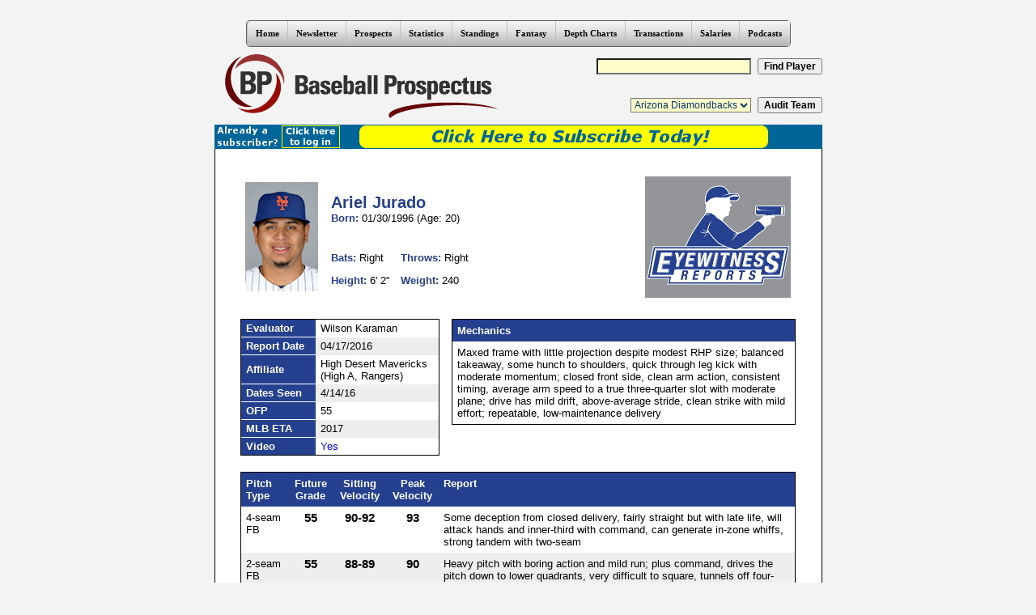

--- FILE ---
content_type: text/html; charset=utf-8Content-Type: text/html; charset=utf-8
request_url: https://legacy.baseballprospectus.com/prospects/eyewitness_pit.php?reportid=330
body_size: 6247
content:
<!DOCTYPE html PUBLIC "-//W3C//DTD XHTML 1.0 Transitional//EN" "https://www.w3.org/TR/xhtml1/DTD/xhtml1-transitional.dtd">
<html  xmlns:og="https://opengraphprotocol.org/schema/" xmlns:fb="https://www.facebook.com/2008/fbml" >
<head>
<title>Baseball Prospectus  |  | Eyewitness Scouting Report</title>

	<link rel="stylesheet" type="text/css" href="/css/style.css" />
	<LINK REL=stylesheet TYPE=text/css HREF=/css/SexyButtons/sexybuttons.css />
	<LINK REL=stylesheet TYPE=text/css HREF=/css/css3menu1_style.css />
	<style>._css3m{display:none}</style>
	<!-- add iPhone tag -->
	<meta name="viewport" content="width=760" />

	<!-- <meta http-equiv="content-type" content="text/html; charset=iso-8859-1"> -->
    <meta http-equiv="content-type" content="text/html; charset=UTF-8" />
	<link href="https://legacy.baseballprospectus.com/rss/feed.xml" rel="alternate" type="application/rss+xml" title="Baseball Prospectus" />
  <script type="text/javascript" src="/js/dw_event.js"></script>
  <script type="text/javascript" src="/js/dw_viewport.js"></script>
  <script type="text/javascript" src="/js/dw_tooltip.js"></script>
  <script type="text/javascript" src="/js/definitions.js.php"></script>
  <script type="text/javascript" src="/js/css.js"></script>
  <script type="text/javascript" src="/js/standardista_common.js"></script>
  <script type="text/javascript" src="/js/standardista-table-sorting.js"></script>
  <script type="text/javascript" src="/js/scriptaculous/lib/prototype.js"></script>
  <script type="text/javascript" src="/js/scriptaculous/src/scriptaculous.js"></script>
  <script type="text/javascript" src="/js/session.js"></script>

<script>
var a = Math.floor(Math.random()*9999999999+1);
var random_number = a;
</script>
</head>
	<body onload="Tooltip.init(); standardistaTableSorting.init();">

<div style="text-align:center;"><!-- Start css3menu.com BODY section -->
<ul id="css3menu1" class="topmenu">
	<li class="topfirst"><a href="https://legacy.baseballprospectus.com/" style="height:15px;line-height:15px;">Home</a>
	<ul>
		<li><a href="https://legacy.baseballprospectus.com/">BP Home</a></li>
		<li><a href="https://legacy.baseballprospectus.com/manageprofile.php">My Account</a></li>
		<li><a href="https://legacy.baseballprospectus.com/subscriptions">Subscriptions</a></li>
		<li><a href="https://legacy.baseballprospectus.com/chat/">Chats</a></li>
		<li><a href="https://legacy.baseballprospectus.com/customer-service">Customer Service</a></li>
		<li><a href="https://legacy.baseballprospectus.com/masthead">Masthead</a></li>
		<li><a href="https://legacy.baseballprospectus.com/contact.php">Contact Us</a></li>
	</ul></li>
	<li><a href="https://www.baseballprospectus.com/newsletter/" style="height:15px;line-height:15px;">Newsletter</a>
	<ul>
		<li><a href="https://legacy.baseballprospectus.com/newsletter">Newsletter</a></li>
	</ul></li>

	<li><a href="/prospects" style="height:15px;line-height:15px;">Prospects</a>
	<ul>
		<li><a href="/prospects">Prospects Home</a></li>
		<li><a href="/fantasy/extras/today/schedule.php">Today's Minor-league Schedule (with top prospect count)</a></li>
		<li><a href="/prospects/eyewitness.php">Eyewitness Accounts</a></li>
		<li><a href="/prospect_tracker/">Prospect Tracker</a></li>
	</ul></li>

	<li><a href="https://legacy.baseballprospectus.com/sortable" style="height:15px;line-height:15px;">Statistics</a>
	<ul>
		<li><a href="https://legacy.baseballprospectus.com/sortable">Sortable Statistics</a></li>
		<li><a href="https://legacy.baseballprospectus.com/sortable/extras/strength_of_schedule.php">Strength Of Schedule</a></li>
		<li><a href="https://legacy.baseballprospectus.com/sortable/extras/dra_runs.php">DRA Run Values</a></li>
		<li><a href="https://legacy.baseballprospectus.com/sortable/extras/drc_runs.php">DRC+ Run Values</a></li>
		<li><a href="https://legacy.baseballprospectus.com/glossary">Glossary</a></li>
		<li><a href="https://www.brooksbaseball.net/pc_splash.php">PITCHf/x Profiles</a></li>
		<li><a href="https://legacy.baseballprospectus.com/pitchfx/leaderboards/">PITCHf/x Leaderboards</a></li>
		<li><a href="https://legacy.baseballprospectus.com/pitchfx/bpm/">Bullpen (Mis)management</a></li>
		<li><a href="https://www.brooksbaseball.net/">Brooks Baseball</a></li>
		<li><a href="https://legacy.baseballprospectus.com/sortable/managers/">Manager Comments from BP Annual Books</a></li>
	</ul></li>

	<li><a href="https://legacy.baseballprospectus.com/standings" style="height:15px;line-height:15px;">Standings</a>
	<ul>
		<li><a href="https://legacy.baseballprospectus.com/fantasy/dc/">Projected Standings (based on PECOTA)</a></li>
		<li><a href="https://legacy.baseballprospectus.com/standings">Adjusted Standings</a></li>
		<li><a href="https://legacy.baseballprospectus.com/team_audit.php">Team Audit Standings</a></li>
		<li><a href="https://legacy.baseballprospectus.com/odds">Playoff Odds</a></li>
		<li><a href="https://legacy.baseballprospectus.com/hitlist">Prospectus Hit List</a></li>
	</ul></li>

	<li><a href="/fantasy" style="height:15px;line-height:15px;">Fantasy</a>
	<ul>
		<li><a href="https://legacy.baseballprospectus.com/pfm/">Player Forecast Manager</a></li>
		<li><a href="https://legacy.baseballprospectus.com/fantasy/tt">Team Tracker</a></li>
		<li><a href="https://www.baseballprospectus.com/digital-downloads/digital-downloads-pecota-spreadsheets">2018 PECOTA Weighted Means Spreadsheet</a></li>
		<li><a href="https://legacy.baseballprospectus.com/fantasy/scoresheet/draftaid">Scoresheet Draft Aid</a></li>
		<li><a href="https://legacy.baseballprospectus.com/hm/">HACKING MASS Competition</a></li>
	</ul></li>

	<li><a href="https://legacy.baseballprospectus.com/fantasy/dc" style="height:15px;line-height:15px;">Depth Charts</a>
	<ul>
		<li><a href="https://legacy.baseballprospectus.com/fantasy/dc/">Depth Charts Home (with Standings!)</a></li>
		<li><a href="https://legacy.baseballprospectus.com/fantasy/dc/teams_by_positions.php">Visual Depth Charts</a></li>
		<li><a href="https://legacy.baseballprospectus.com/fantasy/dc/teams_by_positions_ytd.php">Visual Year-to-Date Stats</a></li>
	</ul></li>

	<li><a href="https://legacy.baseballprospectus.com/transactions" style="height:15px;line-height:15px;">Transactions</a>
	<ul>
		<li><a href="https://legacy.baseballprospectus.com/transactions">Transactions Browser</a></li>
		<li><a href="https://legacy.baseballprospectus.com/transactions">Transaction Analysis</a></li>
	</ul></li>
	
	<li><a href="https://legacy.baseballprospectus.com/compensation" style="height:15px;line-height:15px;">Salaries</a>
	<ul>
		<li><a href="https://legacy.baseballprospectus.com/compensation">Compensation Home</a></li>
		<li><a href="https://legacy.baseballprospectus.com/compensation/cots">Cot's Contracts</a></li>
	</ul></li>

	<li><a href="https://legacy.baseballprospectus.com/podcasts/" style="height:15px;line-height:15px;">Podcasts</a>
<!--
	<ul>
		<li><img src="https://legacy.baseballprospectus.com/images/updated_20x30.gif" style="float:left;" /><a href="https://legacy.baseballprospectus.com/blog/stolen_signs/">Stolen Signs - Harry Pavlidis & Kendall Guillemette&nbsp;&nbsp;&nbsp;&nbsp;&nbsp;&nbsp;</a></li>
		<li><a href="https://legacy.baseballprospectus.com/blog/dfa/">DFA Podcast - Bryan Grosnick & R.J. Anderson&nbsp;&nbsp;&nbsp;&nbsp;&nbsp;&nbsp;</a></li>
        <li><a href="https://mets.locals.baseballprospectus.com/podcasts/">For All You Kids Out There - BP Mets Team&nbsp;&nbsp;&nbsp;&nbsp;&nbsp;&nbsp;</a></li>
		<li><a href="https://legacy.baseballprospectus.com/blog/daily_podcast/">Effectively Wild - Ben Lindbergh/Sam Miller</a></li>
		<li><a href="https://milwaukee.locals.baseballprospectus.com/podcasts/">BP Milwaukee Podcast&nbsp;&nbsp;&nbsp;&nbsp;&nbsp;&nbsp;</a></li>
		<li><a href="https://boston.locals.baseballprospectus.com/podcasts/">The Red Seat - BP Boston Team&nbsp;&nbsp;&nbsp;&nbsp;&nbsp;&nbsp;</a></li>
		<li><a href="https://kansascity.locals.baseballprospectus.com/podcasts/">Kansas City Baseball Vault - BP Kansas City Team&nbsp;&nbsp;&nbsp;&nbsp;&nbsp;&nbsp;</a></li>
		<li><a href="https://toronto.locals.baseballprospectus.com/podcasts/">Artificial Turf Wars - Greg Wisniewski/Joshua Howsam/Chris Sherwin&nbsp;&nbsp;&nbsp;&nbsp;&nbsp;&nbsp;</a></li>
		<li><a href="https://wrigleyville.locals.baseballprospectus.com/podcasts/">BP Wrigleycast - BP Wrigleyville Team</a></li>
		<li><a href="https://southside.locals.baseballprospectus.com/podcasts/">The Catbird Speaks - BP South Side Team&nbsp;&nbsp;&nbsp;&nbsp;&nbsp;&nbsp;</a></li>
		<li><a href="https://legacy.baseballprospectus.com/blog/flagsflyforever/">Flags Fly Forever - Bret Sayre/Mike Gianella</a></li>
		<li><a href="https://legacy.baseballprospectus.com/blog/TINO/">TINO (There Is No Offseason) - Bret Sayre/BP Fantasy Team</a></li>
		<li><a href="https://legacy.baseballprospectus.com/blog/TTO_scoresheet/">TTO Scoresheet Podcast - Ben Murphy/Ian Lefkowitz/Jared Weiss</a></li>
		<li><a href="https://legacy.baseballprospectus.com/article.php?articleid=32448">Complete List of Podcasts Including Archives</a></li>
	</ul>
    -->
    </li>

</ul><p class="_css3m"><a href="https://css3menu.com/">CSS Button No Image Css3Menu.com</a></p>
<!-- End css3menu.com BODY section --></div>
	<table id="home" summary="Logo and Player/Team Search" width="751" border="0" align="center" cellpadding="0" cellspacing="0">
	<tr>
	<td rowspan="2" width="362" height="96" id="home"><a href="/" title="Baseball Prospectus home"><img src="/images/logo.gif" width="362" height="86" border="0" alt="Baseball Prospectus home"></a></td>

	<td width="389" height="48" id="playersearch">
		<form method=GET action=/player_search.php><input type=text name=search_name size=25 maxlength=50 class="headinput">&nbsp;&nbsp;<input type=submit class="headsubmit" value="Find Player">
		</form>
	</td>

	</tr>
	<tr>

	<td height="48" id="teamaudit">
		<form method=GET action=/team_audit.php>
		<select name=team class="headinput">
		<option value=ari>Arizona Diamondbacks
		<option value=atl>Atlanta Braves
		<option value=bal>Baltimore Orioles
		<option value=bos>Boston Red Sox
		<option value=chn>Chicago Cubs
		<option value=cha>Chicago White Sox
		<option value=cin>Cincinnati Reds
		<option value=cle>Cleveland Indians
		<option value=col>Colorado Rockies
		<option value=det>Detroit Tigers
		<option value=hou>Houston Astros
		<option value=kca>Kansas City Royals
		<option value=ana>Los Angeles Angels
		<option value=lan>Los Angeles Dodgers
		<option value=flo>Miami Marlins
		<option value=mil>Milwaukee Brewers
		<option value=min>Minnesota Twins
		<option value=nyn>New York Mets
		<option value=nya>New York Yankees
		<option value=oak>Oakland Athletics
		<option value=phi>Philadelphia Phillies
		<option value=pit>Pittsburgh Pirates
		<option value=sdn>San Diego Padres
		<option value=sfn>San Francisco Giants
		<option value=sea>Seattle Mariners
		<option value=sln>St. Louis Cardinals
		<option value=tba>Tampa Bay Rays
		<option value=tex>Texas Rangers
		<option value=tor>Toronto Blue Jays
		<option value=was>Washington Nationals
		</select>&nbsp;&nbsp;<input type=submit class="headsubmit" value="Audit Team">
		</form>
	</td>

	</tr>
	</table>

	<div id="subscriptionBar">
<table id="premium" summary="Subscription Status Bar" width="751" border="0" align="center" cellpadding="0" cellspacing="0">
<tr>
<td width="156" height="30">
	<a id="subscriptionBarLogin" href="https://www.baseballprospectus.com/login/"><img src="https://legacy.baseballprospectus.com/images/bp_alreadysub_2.gif" alt="Click here to log in" /></a>
</td>
<td width="513" height="30">
	<a href="http://www.baseballprospectus.com/subscriptions/"><img src="https://legacy.baseballprospectus.com/images/bp_subscribe_2.gif" alt="Click here to subscribe" /></a>
</td>
</tr>
</table>
</div>
<table align="center" width=751 border=0 id="content" cellpadding=0 cellspacing=0><tr>
<td width=751 class=outline>

<table width='720' border='0' align="center">
<tr>
<td>
<!-- 
<center><img src="/news/images/6000.gif"></center>
-->
<p>

<table width=700 align=center cellpadding=5>
<tr>

<td valign=top>

<A name="report330"></a>
<style type="text/css">p.name {font-size: 20px; margin: 10px 0 0 0; color: #25408f;}
	p.name a {text-decoration: none; color: #25408f;}
	p.name a:hover {text-decoration: underline; color: #ff0000;}
	table.info {margin-top: 5px; padding: 0; color: #000; width: 100%;}
	table.info strong {color: #25408f;}
		
	.scouting table.scout {border: 1px solid #000; margin-top: 20px; font-size: 10pt;}
	.scouting table.scout td.header { background: #25408f; color: #fff; font-weight: bold;  font-size: 10pt; width: 80px; border-bottom: 1px solid #fff;}
	.scouting table.scout td.header2 { background: #25408f; color: #fff; font-weight: bold; width: 80px; font-size: 10pt; border-bottom: none;}
	.scouting table.scout tr td { padding: 3px 6px; }
	.scouting table.scout tr:nth-child(even) {background: #eee;}
		
	.scouting table.mechanics {float: right; border: 1px solid #000; font-size: 10pt;}
	.scouting table.mechanics tr.header td { background: #25408f; color: #fff; font-weight: bold; font-size: 10pt;}
	.scouting table.mechanics tr td { padding: 6px; }
		
	table.repertoire {border: 1px solid #000; margin-top: 20px; font-size: 10pt;}
	table.repertoire tr.header td { background: #25408f; color: #fff; font-weight: bold; font-size: 10pt;}
	table.repertoire tr td { padding: 6px; vertical-align: top;}
	table.repertoire tr:nth-child(odd) {background: #eee;}
	table.repertoire tr td.mid1 { text-align: center;}
	table.repertoire tr td.mid { text-align: center; font-weight: bold; font-size: 11pt;}
	table.repertoire tr td.rpt { text-align: left; font-size: 10pt;}
		
	table.overall {float: right; border: 1px solid #000; margin: 20px 0; font-size: 10pt;}
	table.overall tr.header td { background: #25408f; color: #fff; font-weight: bold; font-size: 10pt;}
	table.overall tr td { padding: 6px;}</style>
<table class="info">
<tr><td width=75%>
<table width=60%>
	<tbody>
			<tr><td rowspan="6">
			<img src="/card/images/headshot_103066.jpg">
	      	</td></tr>
		<tr>

			<td colspan="2" valign="top">
			<p class="name"><span class="playerdef" valign="top"><notag><a href="/card/card.php?id=103066">Ariel Jurado</a></notag></span></p>

			<strong>Born:</strong> 01/30/1996 (Age: 20)</td>
		</tr>
		<tr>
			<td><strong>Bats:</strong> Right</td>
			<td><strong>Throws:</strong> Right</td>
		</tr>
		<tr>
			<td><strong>Height:</strong> 6' 2"</td>
			<td><strong>Weight:</strong> 240</td>
		</tr>
	</tbody>
	</table>
</td>
<td width=25% align="right">
<table >
         <tr>
          <td align="right">
		<a href="/prospects/eyewitness.php"><img src="/images/eyewitness_reports_180x150.png"></a>
	 </td></tr>

</table>
</td>
</tr>
</table>
<div class="scouting">
	<table border="0" cellpadding="0" cellspacing="0" class="mechanics" width="62%">
		<tbody>
			<tr class="header">
				<td>Mechanics</td>
			</tr>
			<tr>
				<td>Maxed frame with little projection despite modest RHP size; balanced takeaway, some hunch to shoulders, quick through leg kick with moderate momentum; closed front side, clean arm action, consistent timing, average arm speed to a true three-quarter slot with moderate plane; drive has mild drift, above-average stride, clean strike with mild effort; repeatable, low-maintenance delivery</td>
			</tr>
		</tbody>
	</table>
	<table border="0" cellpadding="0" cellspacing="0" class="scout" width="36%">
		<tbody>
			<tr>
				<td class="header">Evaluator</td>
				<td>Wilson Karaman</td>
			</tr>
			<tr>
				<td class="header">Report Date</td>
				<td>04/17/2016</td>
			</tr>
			<tr>
				<td class="header">Affiliate</td>
				<td>High Desert Mavericks (High A, Rangers) </td>
			</tr>
			<tr>
				<td class="header">Dates Seen</td>
				<td>4/14/16</td>
			</tr>
			<tr>
				<td class="header">OFP</td>
				<td>55</td>
			</tr>
			<tr>
				<td class="header">MLB ETA</td>
				<td>2017</td>
			</tr>
			<tr>
				<td class="header2">Video</td>
				<td><a href='https://www.youtube.com/watch?v=iippk6ACiLw'>Yes</a></td>
			</tr>
		</tbody>
	</table>
</div>

<table border="0" cellpadding="0" cellspacing="0" class="repertoire" width="100%">
	<tbody>
		<tr class="header">
			<td style="width: 8%;">Pitch Type</td>
			
			<td class="mid1" width="8%">Future Grade</td>
			<td class="mid1" width="8%">Sitting Velocity</td>
			<td class="mid1" width="8%">Peak Velocity</td>
			<td style="width: 60%;">Report</td>
		</tr>

				<tr>
			<td>4-seam FB</td>
			
			<td class="mid">55</td>
			<td class="mid">90-92</td>
			<td class="mid">93 </td>
			<td class="rpt" >Some deception from closed delivery, fairly straight but with late life, will attack hands and inner-third with command, can generate in-zone whiffs, strong tandem with two-seam </td>
		</tr>

				<tr>
			<td>2-seam FB</td>
			
			<td class="mid">55</td>
			<td class="mid">88-89</td>
			<td class="mid">90 </td>
			<td class="rpt" >Heavy pitch with boring action and mild run; plus command, drives the pitch down to lower quadrants, very difficult to square, tunnels off four-seam plane with plus late movement, real worm-burner</td>
		</tr>

				<tr>
			<td>CH</td>
			
			<td class="mid">55</td>
			<td class="mid">83-86</td>
			<td class="mid">&nbsp; </td>
			<td class="rpt" >Strong compliment, tunnels with consistent arm speed, fade, and tumble; feel to turn it over, pitch finishes down in and below zone with command; moderate swing-and-miss, another ground ball pitch</td>
		</tr>

				<tr>
			<td>SL</td>
			
			<td class="mid">40</td>
			<td class="mid">80-82</td>
			<td class="mid">&nbsp; </td>
			<td class="rpt" >Limited usage, but some sweep, lacks late bite, command kept it off barrels, will front door to steal strikes</td>
		</tr>

				<tr>
			<td>CB</td>
			
			<td class="mid">40</td>
			<td class="mid">72-75</td>
			<td class="mid">&nbsp; </td>
			<td class="rpt" >Developmental pitch, leaned on it heavily in this outing; soft pitch with rolling shape, lacks bite, average depth; hides it well, later pickup, potential utility as a strike-stealer</td>
		</tr>

		
	</tbody>
</table>
<table border="0" cellpadding="0" cellspacing="0" class="overall" width="100%">
	<tbody>
		<tr class="header">
			<td>Overall</td>
		</tr>
		<tr>
			<td>
				<p>Jurado took the ball on a miserable evening with 30-40 mph sustained winds blowing out in Lancaster and survived five innings to tell the tale. The two variants of his fastball have a fine rapport with his changeup; he commands all three pitches, tunneling them effectively and creating a difficult pick-up for hitters that results much more often than not in ground ball contact. The delivery is clean and repeatable, and outside of a couple hangers with his under-construction curveball he commanded down in the zone all night. He didn't show a ton of feel for spinning the ball in this look, though the elements may have played a role.<br/><br/>The raw stuff does not overwhelm, but the movement, command, and pitchability are all assets. A step forward with either of his breakers could take him to the middle of a rotation, but short of that he projects to add value as a versatile 11th man with runs at the back of big league rotations. </p>
			</td>
		</tr>
	</tbody>
</table>
</p>
</td>
</tbody>
</table>
<p>

<!-- END EVENT EDITS HERE -->

<table cellpadding=2 cellspacing=0 width=740 align=center><tr><td width=740 class=ctrsmall>
<a href="/">Baseball Prospectus Home</a>
&nbsp;|&nbsp;
<a href="/tos">Terms of Service</a>
&nbsp;|&nbsp;
<a href="/privacy">Privacy Policy</a>
&nbsp;|&nbsp;
<a href=/cs_faq>Customer Service</a>
&nbsp;|&nbsp;
<a href=/newsletter>Newsletter</a>
&nbsp;|&nbsp;
<a href=/masthead>Masthead</a>
&nbsp;|&nbsp;
<a href="/contact.php">Contact Us</a></p>
<p class="copyright">Major League Baseball trademarks and copyrights are used with permission of MLB Advanced Media, L.P. All rights reserved.<br />Copyright  &copy; 1996-2026 Baseball Prospectus, LLC.</p>
</td></tr></table>
<script>
 (function(i,s,o,g,r,a,m){i['GoogleAnalyticsObject']=r;i[r]=i[r]||function(){
 (i[r].q=i[r].q||[]).push(arguments)},i[r].l=1*new Date();a=s.createElement(o),
 m=s.getElementsByTagName(o)[0];a.async=1;a.src=g;m.parentNode.insertBefore(a,m)
 })(window,document,'script','//www.google-analytics.com/analytics.js','ga');

 ga('create', 'UA-304620-1', 'auto');
 ga('require', 'displayfeatures');
 ga('send', 'pageview');

</script>

<!-- <script type="text/javascript" src="/js/viewability.js"></script> -->
	

--- FILE ---
content_type: text/html; charset=UTF-8
request_url: https://legacy.baseballprospectus.com/js/definitions.js.php
body_size: 42490
content:
jpfl_definitions = new Array;

jpfl_definitions[0] = new Array('2b', 'For hitters: <b>Doubles</b>\n<br>For pitchers: <b>Doubles Allowed</b>\n<br>For positions: <b>Second Baseman</b>');
jpfl_definitions[1] = new Array('percentile forecast', '<p>The Percentile Forecast is a representation of the player\'s expected performance in the upcoming season at various levels of probability.\nFor example, if a pitcher\'s 75th percentile ERA forecast is 3.50, this indicates that he has a 75 percent chance to post an ERA of 3.50 or higher, and a 25 percent chance to post an ERA lower than 3.50. Higher percentiles indicate more favorable outcomes.</p>\n<p>The Percentile Forecast is calibrated off two key statistics: TAv for hitters, and ERA for pitchers (although the ERA is a component ERA, and thus will not reflect the variance of sequencing in a player\'s performance).</p>\n<p>PECOTA runs a series of regressions within the set of comparable data in order to estimate how changes in peripheral statistics are related to changes in equivalent runs. For example, if it first estimates that Carl Crawford will produce a .290 TAv next year, it then tries to determine what home run total, walk total, and so on are most likely to be associated with a .290 TAv season.</p>\n<p>PECOTA then iterates this result to ensure that the peripheral statistics \'add up\' to the right calibrating statistic (TAv or ERA).  It is important to note that the Percentile Forecast is designed to work around the calibrating statistic only.</p>\n<p>A player\'s forecast is adjusted to the park and league context associated with the team listed at the top of the forecast page.  Team dependant stats like Wins, RBIs, and BABIP account for the projected performance level of a player\'s teammates</p>\n<p>PECOTA forecasts playing time (plate appearances) in addition to a player\'s rate statistics. These forecasts are based on a player\'s previous record of performance, and the comparable player data, and do not incorporate any additional information about managerial decisions.</p>');
jpfl_definitions[2] = new Array('3b', 'For hitters: <b>Triples</b>\n<br>For pitchers: <b>Triples Allowed</b>\n<br>For positions: <b>Third Baseman</b>');
jpfl_definitions[3] = new Array('a', '<b>Assists</b>');
jpfl_definitions[4] = new Array('ab', '<b>At-bats</b>');
jpfl_definitions[5] = new Array('adjg', '<b>Adjusted Games:</b> The estimated number of real, nine-inning games played at this position.');
jpfl_definitions[6] = new Array('adjusted for season', 'Statistics that have been adjusted for a single season are the best stats to use when you are only interested in that one season. In these, adjustments have been made to account for the home park and for the offensive level of the league as a whole. Hitters have an adjustment for not having to face their own team\'s pitchers; pitchers have a similar adjustment for not having to face their own hitters. Hitters in the AL since 1973 have a disadvantage in these statistics, since the league average is artificially inflated by the use of the DH and no adjustment is made for that. \n');
jpfl_definitions[7] = new Array('adjusted for all-time', 'Statistics that have been adjusted for all-time have all of the adjustments for a single season, plus two more. \n\nOne adjustment normalizes the average fielding numbers over time. Historically, the fielding share of total defense has been diminishing with time - more walks, more strikeouts, and more home runs means less work for fielders. In the single-season adjustments, fielders from before WWII have a lot more value than fielders today; the all-time adjustments have attempted to remove that temporal trend.\n\nThe second adjustment is for league difficulty. League quality has generally increased with time. Each league has been rated for difficulty and compared to a trend line defined by the post-integration National League. \n\nIn addition to the adjustments for season, an adjustment is made for league difficulty.');
jpfl_definitions[8] = new Array('aeqr', '<b>Adjusted Equivalent Runs:</b> The number of  <a href="http://www.baseballprospectus.com/glossary/index.php?mode=viewstat&stat=68">equivalent runs</a> scored by a team, adjusted for the quality of their opponents\' pitching and defense.');
jpfl_definitions[9] = new Array('aeqra', '<b>Adjusted Equivalent Runs Allowed:</b> The number of  <a href="http://www.baseballprospectus.com/glossary/index.php?mode=viewstat&stat=68">equivalent runs</a> allowed by a team, adjusted for the quality of their opponents\' offense.');
jpfl_definitions[10] = new Array('age', 'In Davenport translations, player age as of July 1. Players for whom birth information is unknown have an age of "0."<p>\n\nOn the custom statistic reports, a player\'s current age.');
jpfl_definitions[11] = new Array('apw', '<b>Adjusted Pitching Wins</b>. Thorn and Palmer\'s method for calculating a starter\'s value in wins. Included for comparison with <a href="http://www.baseballprospectus.com/glossary/index.php?mode=viewstat&stat=160">SNVA</a>.  APW values are calculated using total runs allowed instead of earned runs allowed.<p>\n\nMichael Wolverton talks about adjusted pitching wins <a href="http://www.baseballprospectus.com/article.php?articleid=416">here</a>.');
jpfl_definitions[12] = new Array('attrition rate', 'The percent chance that a player\'s playing opportunities will decrease by at least 50 percent relative to his baseline playing time forecast. For hitters, playing opportunities are measured by plate appearances and for pitchers, they are measured by opposing batters faced.<p>\n\nAlthough it is generally a good indicator of the risk of injury, Attrition Rate will also capture seasons in which playing time decreases due to poor performance or managerial decisions. ');
jpfl_definitions[13] = new Array('avg', 'Hitters: <b>Batting average</b><br>\nPitchers: <b>Batting average allowed</b>');
jpfl_definitions[14] = new Array('1b', '<p>For hitters: Singles\n<p>For pitchers: Singles Allowed\n<p>For positions: First Baseman');
jpfl_definitions[15] = new Array('ball%', 'Percentage of pitches thrown for balls.');
jpfl_definitions[16] = new Array('baseline', 'The Baseline forecast, although it does not appear here, is a crucial intermediate step in creating a player\'s forecast. The Baseline developed based on the player\'s previous three seasons of performance. Both major league and (translated) minor league performances are considered. <p>The Baseline forecast is also significant in that it attempts to remove luck from a forecast line. For example, a player who hit .310, but with a poor batting eye and unimpressive speed indicators, is probably not really a .310 hitter.  It\'s more likely that he\'s a .290 hitter who had a few balls bounce his way, and the Baseline attempts to correct for this.</p>\nSimilarly, a pitcher with an unusually low EqHR9 rate, but a high flyball rate, is likely to have achieved the low EqHR9 partly as a result of luck. In addition, the Baseline corrects for large disparities between a pitcher\'s ERA and his PERA, and an unusually high or low hit rate on balls in play, which are highly subject to luck. ');
jpfl_definitions[17] = new Array('batting average', 'Batting average; hits divided by at-bats. In PECOTA, Batting Average is one of five primary production metrics used in identifying a hitter\'s comparables. It is defined as H/AB. ');
jpfl_definitions[18] = new Array('bb', '<b>Hitters:</b> Base on balls (walks)<br>\n<b>Pitchers:</b> Base on balls (walks) allowed');
jpfl_definitions[19] = new Array('bb9', 'Bases on balls allowed per 9 innings pitched.');
jpfl_definitions[20] = new Array('bfp', 'Batters faced pitching.');
jpfl_definitions[21] = new Array('bk', 'Balks.');
jpfl_definitions[22] = new Array('brarp', 'Batting runs above a replacement at the same position. A replacement position player is one with an EQA equal to (230/260) times the average EqA for that position.');
jpfl_definitions[23] = new Array('breakout rate', 'Breakout Rate is the percent chance that a player\'s\nproduction will improve by at least 20 percent relative to the\nweighted average of his performance over his most recent\nseasons.');
jpfl_definitions[24] = new Array('bs', 'Blown Saves.');
jpfl_definitions[25] = new Array('cg', 'Complete Games.');
jpfl_definitions[26] = new Array('collapse rate', 'Collapse Rate is the percent chance that a position player\'s\ntrue runs produced per PA will decline by at least 25\npercent relative to his baseline performance over his past three\nseasons.');
jpfl_definitions[27] = new Array('comparable players', 'Comparable Players are generated by taking a player\'s baseline projection and finding players with the same age and similar contact, power on contact, walks, and strikeout rates, as well s similar height, weight, handedness, and position (or start/relief split for pitchers). ');
jpfl_definitions[28] = new Array('comparable year', 'Comparable Year represents the season analogous to the current projected year for a comparable player. For example, if Dick Allen is listed as a comparable, and the year listed next to his name is 1974, Allen\'s 1974 is used as a component of the player\'s forecast. It also indicates that Allen\'s Baseline performance entering into the 1974 season was similar to the Baseline performance of the player in question.\n<p>\nPECOTA constructs a 182-day interval on either side of a player\'s birthdate in order to match ages; this method is more precise than the Bill James similarity scores, which use a player\'s age as of July 1. ');
jpfl_definitions[29] = new Array('cs', '<b>Caught Stealing</b>');
jpfl_definitions[30] = new Array('d1', 'Difference between actual wins and <a href="https://www.baseballprospectus.com/glossary/index.php?mode=viewstat&stat=189">W1</a>. A positive number means the team has won more games than expected from their statistics.');
jpfl_definitions[31] = new Array('d2', 'Difference between actual wins and <a href="https://www.baseballprospectus.com/glossary/index.php?mode=viewstat&stat=190">W2</a>. A positive number means the team has won more games than expected from their statistics.');
jpfl_definitions[32] = new Array('d3', 'Difference between actual wins and <a href="https://www.baseballprospectus.com/glossary/index.php?mode=viewstat&stat=191">W3</a>. A positive number means the team has won more games than expected from their statistics.');
jpfl_definitions[33] = new Array('def eff', 'Defensive Efficiency = 1- (H-HR)/(AB-SO-HR+SH+SF)');
jpfl_definitions[34] = new Array('delta-h', 'The number of hits above or below average for this pitcher, based on his own number of balls in play and his team\'s rate of hits (minus home runs) per ball in play; (H-HR) - BIP * (team (H-HR)/BIP). Essentially, the Voros McCracken number. For a team, Delta-H should be zero. Positive numbers signify more hits allowed than expected (&quot;bad luck,&quot; if you believe pitchers have nothing to do with the outcome of a BIP), negative numbers mean fewer hits than expected (&quot;good luck&quot;).');
jpfl_definitions[35] = new Array('delta-r', 'The number of runs, more or less, that a pitcher allowed, compared to his statistics. The pitcher\'s statistics (such as hits, walks, home runs) are run through a modified version of the equivalent runs formula to get estimated runs. Again, positive is &quot;bad luck,&quot; negative is &quot;good luck.&quot;');
jpfl_definitions[36] = new Array('delta-w', 'The number of wins, more or less, that a pitcher won, compared to estimated wins. Estimated wins are derived from the pitcher\'s actual runs allowed and team average run scoring. Here, a positive number is &quot;good luck,&quot; negative is &quot;bad luck.&quot;');
jpfl_definitions[37] = new Array('dera', 'Defense-adjusted ERA. Not to be confused with Voros McCracken\'s Defense-Neutral ERA. Based on the PRAA, DERA is intended to be a defense-independent version of the NRA. As with that statistic, 4.50 is average. Note that if DERA is higher than NRA, you can safely assume he pitched in front of an above-average defense.');
jpfl_definitions[38] = new Array('diagnostics', 'Diagnostics are a series of metrics designed to estimate the probability of certain types of changes in production and playing time; see the individual entries for additional detail. ');
jpfl_definitions[39] = new Array('difficulty adjustment', 'Each league has been given a difficulty level, based on the performance of players in that league compared to the same players\' performance in other seasons. The reference difficulty level was defined by the trend line of the National League from 1947 to 2002, and extended backwards to 1871. The difficulty adjustment is the ratio between the actual difficulty level and the reference level.');
jpfl_definitions[40] = new Array('dp', 'Double plays, turned or hit into.');
jpfl_definitions[41] = new Array('drop rate', 'Drop Rate is the percent chance that a player will not receive any major league plate appearances in a given season, based on comparables who disappear from the dataset entirely. Because of the conventions PECOTA uses in selecting comparables, the Drop Rate is always assumed to be zero for the current year, but it is an important consideration in a hitter\'s Five-Year Forecast. ');
jpfl_definitions[42] = new Array('e', 'Errors.');
jpfl_definitions[43] = new Array('e(w)', 'Expected win record for the pitcher, based on how often pitchers with the same innings pitched and runs allowed earned a win or loss historically (this differs from how it was computed, which was a more complicated, theoretical calculation).');
jpfl_definitions[44] = new Array('e(l)', 'Expected loss record for the pitcher, based on how often pitchers with the same innings pitched and runs allowed earned a win or loss historically (this differs from how it was computed, which was a more complicated, theoretical calculation).');
jpfl_definitions[45] = new Array('eqa', 'Equivalent Average. A measure of total offensive value per out, with corrections for league offensive level, home park, and team pitching. EQA considers batting as well as baserunning, but not the value of a position player\'s defense. The EqA adjusted for all-time also has a correction for league difficulty. The scale is deliberately set to approximate that of batting average. League average EqA is always equal to .260. <p>\n\nEqA is derived from Raw EqA, which is <p>\n\nRawEqA =(H+TB+1.5*(BB+HBP+SB)+SH+SF-IBB/2)/(AB+BB+HBP+SH+SF+CS+SB) <p>\n\nAny variables which are either missing or which you don\'t want to use can simply be ignored (be sure you ignore it for both the individual and league, though). You\'ll also need to calculate the RawEqa for the entire league (LgEqA). <p>\n\nConvert RawEqA into EqR, taking into account the league EqA LgEqA, league runs per plate appearance, the park factor PF, an adjustment pitadj for not having to face your own team\'s pitchers, and the difficulty rating. Again, you can ignore some of these as the situation requires. xmul can simply be called "2", while the PF, diffic, and pitadj can be set to "1".<p>\n\n         xmul=2*(.125/PF/Lg(R/PA)/pitadj) <p>\n         EQAADJ=xmul*(RawEqa/LgEqa)* ((1+1/diffic)/2) + (1-xmul) <p>\n         UEQR=EQAADJ*PA*Lg(R/PA) <p>\n\nTo get the final, fully adjusted EqA, we need to place this into a team environment. <p>\n\nThis is an average team:<p>\n        AVGTM=Lg(R/Out)*Lg(Outs/game)*PF*Games*(DH adjustment) <p>\n\nThe DH adjustment is for playing in a league with a DH. "Games" is the number of games played by this player. <p>\n\nReplacing one player on the average team with our test subject:<p>\n        TMPLUS=AVGTM+UEQR-OUT*Lg(R/Out)*DH*PF <p>\n\nGet pythagorean exponent<p>\n        pyexp=((TMPLUS+AVGTM)/Games)**.285<p>\n\nCalculate win percentage<p>\n        WINPCT=((TMPLUS/AVGTM)**pyexp)/(1+(TMPLUS/AVGTM)**pyexp)<p>\n\nConvert into adjusted space, where the Pythagorean exponent is set to 2.<p>\n        NEWTM=(WINPCT/(1-WINPCT))**(1/2)<p>\n\nFully adjusted EqR:<p>\n        EQR=.17235*((NEWTM-1)*27.*Games + Outs)<p>\n\nFully adjusted EqA<p>\n        EQA= (EQR/5/Outs)** 0.4\n\n');
jpfl_definitions[46] = new Array('eqa distribution', 'Also known as a BSP chart, an acronym for bloodstain spatter pattern, which these graphs seem to bear an eerie resemblance toward. The BSP charts plot a rate performance statistic (EqA or EqERA) on the one axis and playing time on the other (PA or IP). Each of the diamonds you see represents the performance implied by one of a player\'s comparables; the higher the similarity score for that comparable, the larger the size of the diamond. There is also an area of the chart shaded in a yellow color; this is the �golden zone\' of performance in which a player both performs well (an EqA of .300 or higher) and remains in the lineup frequently (at least 500 plate appearances). Pitchers actually have two golden zones, one each for roles as starting pitchers and relievers.');
jpfl_definitions[47] = new Array('eqbb9', 'EqBB9 is calibrated to an ideal major league where EqBB9 = 3.0.\nWhile a major league pitcher\'s equivalent stats should not differ substantially from his actual numbers, a minor league pitcher\'s equivalent stats undergo translation and may differ significantly. Equivalent stats also adjust for park effects.');
jpfl_definitions[48] = new Array('eqera', 'EqERA is calibrated to an ideal major league where EqERA = 4.50.\nWhile a major league pitcher\'s equivalent stats should not differ substantially from his actual numbers, a minor league pitcher\'s equivalent stats undergo translation and may differ significantly. Equivalent stats also adjust for park effects, and the quality of a pitcher\'s defense.  EqERA is conceptually identical to NRA, as used in the DT cards.');
jpfl_definitions[49] = new Array('eqh9', 'EqH9 is calibrated to an ideal major league where EqH9 = 9.0.\nWhile a major league pitcher\'s equivalent stats should not differ substantially from his actual numbers, a minor league pitcher\'s equivalent stats undergo translation and may differ significantly. Equivalent stats also adjust for park effects.');
jpfl_definitions[50] = new Array('eqhr9', 'EqHR9 is calibrated to an ideal major league where EqHR9 = 1.0.\nWhile a major league pitcher\'s equivalent stats should not differ substantially from his actual numbers, a minor league pitcher\'s equivalent stats undergo translation and may differ significantly. Equivalent stats also adjust for park effects.');
jpfl_definitions[51] = new Array('eqk9', 'EqK9 is calibrated to an ideal major league where EqK9 = 6.0.\nWhile a major league pitcher\'s equivalent stats should not differ substantially from his actual numbers, a minor league pitcher\'s equivalent stats undergo translation and may differ significantly. Equivalent stats also adjust for park effects.');
jpfl_definitions[52] = new Array('eqr', 'True Runs tells of a player\'s total offensive contribution in runs. ');
jpfl_definitions[53] = new Array('eqra', 'Equivalent Runs allowed by a team.');
jpfl_definitions[54] = new Array('er', 'Earned Runs.');
jpfl_definitions[55] = new Array('era', 'Earned Run Average. Earned runs, divided by innings pitched, multiplied by nine.');
jpfl_definitions[56] = new Array('era distribution', 'In PECOTA projections, the ERA Distribution chart displays a pitcher\'s ERA forecast at various levels of probability. It progresses in sequential intervals of five percentage points, ranging from a pitcher\'s 95th percentile forecast on the left, to his 5th percentile forecast on the right. <p>In addition to the probability distribution for a given pitcher, which appears in blue, the chart also includes a normal distribution on ERA for all pitchers in the league, as adjusted to the player\'s current park and league context ("Norm"), and a dashed line representing the performance of a replacement level pitcher ("Replace"). ');
jpfl_definitions[57] = new Array('five-year forecast', 'The Five-Year Forecast is a player\'s weighted mean PECOTA forecast, taken over his next five seasons.</p>  \nThe process for generating a player\'s weighted mean line for a season some number of years into the future (e.g. 2008) is fundamentally identical to generating his forecast for the season immediately upcoming (e.g. 2006).  The exception is that some players may have dropped out of the comparables database, in which case their performance cannot be considered.  (See also \n<a href=http://www.baseballprospectus.com/glossary/index.php?mode=viewstat&stat=296>Jeremy Giambi Effect</a>).</p>\nIf a player\'s <a href=http://www.baseballprospectus.com/glossary/index.php?mode=viewstat&stat=53>Drop Rate</a> exceeds 50% (that is, more than half of his comparables are no longer playing professional baseball), then PECOTA does not list his weighted mean line for that season.  Instead the season is designated with the tagline \'Out of Baseball\'.</p>\nNote that the Five-Year Forecast assumes that a player\'s team context remains the same for all years of the forecast.');
jpfl_definitions[58] = new Array('fraa', 'Fielding Runs Above Average is Prospectus\' individual defensive metric created using play-by-play data with adjustments made based on plays made, the expected numbers of plays per position, the handedness of the batter, the park, and base-out states.');
jpfl_definitions[59] = new Array('frar', 'Fielding Runs Above Replacement. The difference between an average player and a replacement player is determined by the number of plays that position is called on to make. That makes the value at each position variable over time. In the all-time adjustments, an average catcher is set to 39 runs above replacement per 162 games, first base to 10, second to 29, third to 22, short to 33, center field to 24, left and right to 14.');
jpfl_definitions[60] = new Array('g', 'Games played (pitched, fielded, officiated).');
jpfl_definitions[61] = new Array('g/f', 'Ratio of ground balls to fly balls.');
jpfl_definitions[62] = new Array('gdp', 'Grounded into double play. Not recorded prior to 1933 in the NL, or 1939 in the AL, and not at all for the other leagues. Unfortunately, without opportunity information, I don\'t find it very useful for inclusion in EqA. There is also evidence, from Tom Ruane, that players who hit into more DP also tend to advance more runners with outs, enough to offset the DPs.');
jpfl_definitions[63] = new Array('gs', 'Games started by a pitcher.');
jpfl_definitions[64] = new Array('h/bip', 'See <a href="https://www.baseballprospectus.com/glossary/index.php?mode=viewstat&stat=212">BABIP</a>.');
jpfl_definitions[65] = new Array('h_9', 'Hits allowed per 9 innings pitched ');
jpfl_definitions[66] = new Array('h9', 'Hits allowed per 9 innings pitched.');
jpfl_definitions[67] = new Array('hbp', 'Hit by pitch. ');
jpfl_definitions[68] = new Array('hd', 'Holds. A Hold is credited any time a relief pitcher enters a game in a Save Situation, records at least one out, and leaves the game never having relinquished the lead.');
jpfl_definitions[69] = new Array('historical stats', 'Historical Stats are the player\'s previous three seasons of performance as they appear in the BP book (with the addition of a player\'s WARP scores).');
jpfl_definitions[70] = new Array('hr', 'Home runs, or home runs allowed.');
jpfl_definitions[71] = new Array('cat_1', 'A category 1 start is a start in which the pitcher throws 100 pitches or less.');
jpfl_definitions[72] = new Array('cat_2', 'A category 2 start is a start in which the pitcher throws 101-109 pitches.');
jpfl_definitions[73] = new Array('cat_3', 'A category 3 start is a start in which the pitcher throws 110-121 pitches.');
jpfl_definitions[74] = new Array('cat_4', 'A category 4 start is a start in which the pitcher throws 122-132 pitches.');
jpfl_definitions[75] = new Array('cat_5', 'A category 5 start is a start in which the pitcher throws 133 or more pitches.');
jpfl_definitions[76] = new Array('ibb', 'Intentional walks. ');
jpfl_definitions[77] = new Array('improvement rate', 'Improve Rate is the percent chance that a player\'s\nproduction will improve at all relative to his baseline\nperformance.');
jpfl_definitions[78] = new Array('inn', 'Innings officated.');
jpfl_definitions[79] = new Array('ip', 'Innings Pitched.');
jpfl_definitions[80] = new Array('ip/gs', 'Innings pitched per start.');
jpfl_definitions[81] = new Array('iso', 'Isolated Power (ISO) is a measure of a hitter\'s raw power, in terms of extra bases per AB.  The formula is SLG-AVG, or (2B+3B*2+HR*3)/AB (the two are equivalent).');
jpfl_definitions[82] = new Array('k_9', 'Strikeouts per 9 innings pitched.');
jpfl_definitions[83] = new Array('l', 'Refers to a pitcher\'s losses. In context of a team rather than an individual pitcher, refers to team losses. ');
jpfl_definitions[84] = new Array('l1', '&quot;First order losses.&quot; Pythagenport expected losses, based on RS and RA.');
jpfl_definitions[85] = new Array('l2', '&quot;Second order losses.&quot; Pythagenport losses, based on EQR and EQRA.');
jpfl_definitions[86] = new Array('l3', '&quot;Third order losses.&quot; Pythagenport losses, based on AEQR and AEQRA.');
jpfl_definitions[87] = new Array('lg', 'League. \'A\' or \'AL\' denotes American League. \'N\' or \'NL\' denotes National League.');
jpfl_definitions[88] = new Array('maxnp', 'The highest number of pitches thrown by a pitcher in one outing.');
jpfl_definitions[89] = new Array('mlvr', 'MLVr is a rate-based version of Marginal Lineup Value (MLV), a measure of offensive production created by David Tate and further developed by Keith Woolner. MLV is an estimate of the additional number of runs a given player will contribute to a lineup that otherwise consists of average offensive performers. MLVr is approximately equal to MLV per game. The league average MLVr is zero (0.000). Additional information on MLV and MLVr can be found <a href=http://www.baseballprospectus.com/article.php?articleid=1899>here</a>.');
jpfl_definitions[90] = new Array('name', 'Player\'s name.');
jpfl_definitions[91] = new Array('np', 'Total number of pitches thrown.');
jpfl_definitions[92] = new Array('nra', 'Normalized Runs Allowed. "Normalized runs" have the same win value, against a league average of 4.5 and a pythagorean exponent of 2, as the player\'s actual runs allowed did when measured against his league average.');
jpfl_definitions[93] = new Array('oba', 'On-base average. (H + BB + HBP) divided by (AB + BB + HBP + SF). ');
jpfl_definitions[94] = new Array('obp', 'On-base percentage. (H + BB + HBP) divided by (AB + BB + HBP + SF). For pitchers, OBP is on base percentage allowed.');
jpfl_definitions[95] = new Array('ops', 'On Base Percentage + Slugging Percentage');
jpfl_definitions[96] = new Array('outs', 'Known outs made by the player or induced by a pitcher, defined by AB-H+CS+SH+SF. ');
jpfl_definitions[97] = new Array('owp', 'Offensive Winning Percentage. A Bill James stat, usually derived from runs created. In EqA terms, it could be calculated as (EQA/refEQA)^5, where refEQA is some reference EQA, such as league average (always .260) or the position-averaged EQA. ');
jpfl_definitions[98] = new Array('pa', 'Plate appearances; AB + BB + HBP + SH + SF.');
jpfl_definitions[99] = new Array('pa%', 'The percentage of the team\'s total plate appearances that this player had. ');
jpfl_definitions[100] = new Array('pap', 'Pitcher Abuse Points. When used in the Pitcher Abuse Point report, PAP refers to PAP^3, which assigns 0 PAP to a start in which the pitcher throws 100 or fewer pitches and (PC-100)^3 PAP for all other starts.');
jpfl_definitions[101] = new Array('park adjustment', 'An adjustment made to account for the fact that some parks are easier to hit in than average, giving an advantage (in raw statistical terms) to hitters who play for that team. Park factors are always made relative to a league average of 1.00. The park adjustments in the BP are made only on the park factor for runs, averaged over five years; they can be found here. The first column is a one-year park factor, the second column is the five-year average centered on that year (assuming the team did not change or massively renovate their park).');
jpfl_definitions[102] = new Array('pb', 'Passed balls; not available for the NA.');
jpfl_definitions[103] = new Array('pera', 'PERA is a pitcher\'s ERA as estimated from his peripheral statistics (EqH9, EqHR9, EqBB9, EqK9). Because it is not sensitive to the timing of batting events, PERA is less subject to luck than ERA, and is a better predictor of ERA going-forward than ERA itself. Like the rest of a pitcher\'s equivalent stats, his PERA is calibrated to an ideal league with an average PERA of 4.50. ');
jpfl_definitions[104] = new Array('pitching/fielding breakdown', 'Described more completely in the 2002 Prospectus, the breakdown is a sequence of calculations designed to separate the pitching and fielding components of defense from each other. Certain events (walks, strikeouts, home runs) are considered to be entirely the responsibility of the pitcher. Errors and double plays are assumed to be entirely the domain of the fielders. Other hits and outs are assumed to be 75% fielding, 25% pitching.');
jpfl_definitions[105] = new Array('pk_ra', 'A pitcher\'s park-adjusted RA, expressed on a scale like ERA or RA. RA+ -- Park and league normalized Run Average. Similar to ERA+ found in Total Baseball, but based on RA rather than ERA. ');
jpfl_definitions[106] = new Array('player profile', 'For Hitters:<p>The Player Profile is a chart that evaluates a given hitter\'s primary production metrics (batting average, isolated power, unintentional walk rate, strikeout rate, and speed score) as a percentile compared to all major league hitters. For example, a player with an isolated power rating of 75% is superior in this category to three-quarters of all major leaguers. The player profile is based on the player\'s three previous seasons of performance, rather than his projection.  <p>For Pitchers:<p>The Player Profile is a chart that evaluates a pitcher\'s performance in five categories: strikeout rate, walk rate, opponents\' isolated power (e.g. home run rate), hit rate on balls in play, and groundball-to-flyball ratio. The rates are presented as a percentile compared to all major league pitchers; for example, a player with a strikeout rating of 75% is superior in this category to three-quarters of all major leaguers. The player profile is based on the player\'s three previous seasons of performance, rather than his projection.</p> Note that the denominator for strikeout rate and walk rate as presented in the Player Profile is not innings pitched, but batters faced. This calculation is somewhat more accurate as pitchers differ in the number of batters they face per inning based on their on base average allowed. Note also that, for pitchers, the percentiles take into account whether the pitcher threw in a starting or relief role, as most pitchers post substantially better numbers in relief.');
jpfl_definitions[107] = new Array('pmlvr', 'Positional MLV rate. Runs/game contributed by a batter beyond what an average player at the same position would hit in a team of otherwise league-average hitters. Like MLVr, it is a rate stat. The comparable season total is PMLV. ');
jpfl_definitions[108] = new Array('po', 'Putouts.');
jpfl_definitions[109] = new Array('pos', 'Player\'s position.');
jpfl_definitions[110] = new Array('position', 'For PECOTA, a player\'s Position is a consideration in identifying his comparables, as well as in calculating his VORP. The player\'s primary position as used by PECOTA is listed at the top of his forecast page; however, secondary and tertiary positions are also considered based on the relative amount of appearances that a player receives there. The position determination is made primarily based on the position(s) that a player appeared in his most recent season, with lesser consideration given to the position(s) he appeared other recent previous seasons. Both major league and minor league defensive appearances are considered in the determination of a player\'s position, but major league appearances are weighted more heavily. PECOTA considers LF, CF and RF to be separate positions. <p>\n\nWhen listed numerically on our statistical reports, positions are: 1, pitcher; 2, catcher; 3, first base; 4, second base; 5, third base; 6, shortstop; 7, left field; 8, center field; 9, right field; 10, designated hitter; 11, pinch hitter; 12, pinch runner.');
jpfl_definitions[111] = new Array('praa', 'Pitcher-only runs above average. The difference between this and RAA is that RAA is really a total defense statistic, and PRAA tries to isolate the pitching component from the fielding portion. It relies on the pitching/fielding breakdown being run for the team, league, and individual. The individual pitching + defense total is compared to a league average pitcher + team average defense, and the difference is win-adjusted.');
jpfl_definitions[112] = new Array('prar', 'Pitcher-only runs above replacement. Similar to PRAA, except that the comparison is made to a replacement level player instead of average. The nominal RA for a replacement pitcher is 6.11 (the same ratio, compared to a 4.50 average, as a .230 EQA is to .260). This assumes that there is a 50/50 split between pitching and fielding. If the pitch/field split is less than that, as it was in the 1800s, the replacement ERA is reduced.');
jpfl_definitions[113] = new Array('pythagenpat', 'A modified form of Bill James\' Pythagorean formula. Instead of using a fixed exponent (2, 1.83), the Pythagenpat formula, developed by Smyth/Patriot, derives the exponent from the run environment - the more runs per game, the higher the exponent. It also improves upon a similar formula, the <a href=http://www.baseballprospectus.com/glossary/index.php?mode=viewstat&stat=559>Pythagenport</a> formula, developed by Clay Davenport and previously used in our <a href=http://www.baseballprospectus.com/statistics/standings.php>Adjusted Standings</a> calculations.');
jpfl_definitions[114] = new Array('r', 'Runs scored (for hitters) or allowed (pitchers).');
jpfl_definitions[115] = new Array('ra', 'Actual team runs allowed. Can also stand for Run Average--runs allowed, earned or otherwise, divided by innings pitched, times 9.');
jpfl_definitions[116] = new Array('ra_plus', 'Park and league normalized Run Average. Similar to ERA+ found in Total Baseball, but based on RA rather than ERA. ');
jpfl_definitions[117] = new Array('raa', 'For Pitchers:<p>Runs above average. At its simplest, this would be the league runs per inning, times individual innings, minus individual runs allowed. However, we have gone one step beyond that, because being 50 runs above average in 1930, in the Baker Bowl, doesn\'t have the same win impact as being +50 in the 1968 Astrodome. The league runs per inning need to be adjusted for park and team hitting (and difficulty, for the alltime RAA), and then you can multiply by individual innings and subtract individual runs. Finally, that quantity needs to be win-adjusted. See win-adjustment.<p>For Fielders:<p>Runs above average at this position, similar to Palmer\'s Fielding Runs as far as interpretation is concerned.');
jpfl_definitions[118] = new Array('frar, frar2', 'Fielding runs above replacement. A fielding statistic, where a replacement player is meant to be approximately equal to the lowest-ranking player at that position, fielding wise, in the majors. Average players at different positions have different FRAR values, which depend on the defensive value of the position; an average shortstop has more FRAR than an average left fielder. ');
jpfl_definitions[119] = new Array('frar2', 'See <a href=/glossary/index.php?mode=viewstat&stat=141>FRAR, FRAR2</a>. FRAR2 incorporates adjustments for league difficulty and normalizes defensive statistics over time.');
jpfl_definitions[120] = new Array('rate', 'A way to look at the fielder\'s rate of production, equal to 100 plus the number of runs above or below average this fielder is per 100 games. A player with a rate of 110 is 10 runs above average per 100 games, a player with an 87 is 13 runs below average per 100 games, etc.');
jpfl_definitions[121] = new Array('rate2', 'See Rate. Rate2 incorporates adjustments for league difficulty and normalizes defensive statistics over time.');
jpfl_definitions[122] = new Array('rbi', 'Runs Batted In. ');
jpfl_definitions[123] = new Array('reqa', 'Raw equivalent average, the first step towards building the EqA. In its fullest form, REQA = (H + TB + 1.5*(BB + HBP + SB) + SH + SF) divided by (AB + BB + HBP + SH + SF + CS + SB). REQA gets converted into unadjusted equivalent runs, UEQR.');
jpfl_definitions[124] = new Array('rp', 'Runs Prevented.  The extra number of runs an average pitcher would have allowed in the same number of innings pitched (adjusted for park and league).  RP greater than zero indicates that the pitcher allowed fewer runs than an average pitcher (i.e. he\'s better than average). Negative RP indicates the pitcher allowed more runs than an average pitcher (i.e. he\'s worse than average).');
jpfl_definitions[125] = new Array('rpmlvr', 'Replacement level MLV rate. Runs/game contributed by a batter beyond what a replacement level player at the same position would hit in a team of otherwise league-average hitters. The comparable season total is RPMLV. It differs from VORPr and VORP only in that it is solely based on batting performance whereas VORP includes basestealing. ');
jpfl_definitions[126] = new Array('rs', 'Actual runs scored by a team.');
jpfl_definitions[127] = new Array('sb', 'Stolen bases. Not recorded for any league between 1876 and 1885. On the catcher\'s fielding charts, not available prior to 1978.');
jpfl_definitions[128] = new Array('sf', 'Sacrifice flies. The statistical category of "sacrifice flies" did not exist prior to 1954; the concept had been around, on and off, since 1908, but had been always been part of the "SH" category. <a href="https://www.baseballprospectus.com/glossary/index.php?mode=viewstat&stat=153">See SH</a>. ');
jpfl_definitions[129] = new Array('sh', 'Sacrifice hits. Not recorded prior to 1894. From 1894-1907, they were essentially the same as the modern rule - a bunt which advanced a baserunner. From 1908-25, they included what we would now call a sacrifice fly (sacrifices increase 25% between 1907 and 1908 as a result). From 1926-30, they included any fly ball on which a runner advanced, not just ones where the runner scored (another 25% increase in 1926). From 1931-38, sacrifice flies were eliminated completely (causing a 45% drop in sacrifices, and a 4-point decline in batting averages); that brought us back to the modern definition of sacrifice hit. In 1939 they re-introduced the run-scoring sac fly (returning to the 1908-25 rules), but eliminated it again in 1940. When sacrifice flies appeared again in 1954, they had their own category, so the rule for what we would call a sacrifice hit has not changed since 1940.');
jpfl_definitions[130] = new Array('sho', 'Shutouts.');
jpfl_definitions[131] = new Array('similarity index', 'Similarity Index is a composite of the similarity scores of all of a player\'s comparables. Similarity index is a gauge of the player\'s historical uniqueness; a player with a score of 50 or higher has a very common typology, while a player with a score of 20 or lower is historically unusual. For players with a very low similarity index, PECOTA expands its tolerance for dissimilar comparables until a meaningful sample size is established (see <a href=http://www.baseballprospectus.com/glossary/index.php?mode=viewstat&stat=38>Comparable Players</a>). ');
jpfl_definitions[132] = new Array('similarity score', 'Similarity Score is a relative measure of a player\'s comparability. Its scale is very different from the Bill James similarity scores; a score of 100 is assigned to a perfect comparable, while a score of 0 represents a player who is meaningfully similar. Players can and frequently do receive negative similarity scores, and they are dropped from the analysis. A score above 50 indicates that a player is substantially comparable, and scores in excess of 70 are very unusual. The comparable player observations are weighted based on their similarity score in constructing a forecast. ');
jpfl_definitions[133] = new Array('slg', 'Slugging percentage (hitters) or slugging percentage allowed (pitchers). Total bases divided by at-bats.');
jpfl_definitions[134] = new Array('snl', 'Support-Neutral Losses. the pitcher\'s expected number of losses assuming he had league-average support.');
jpfl_definitions[135] = new Array('snpct', 'SNW / (SNW+SNL)');
jpfl_definitions[136] = new Array('snva', 'Support-Neutral Value Added - wins above average added by the pitcher\'s performance.');
jpfl_definitions[137] = new Array('snw', 'Support-Neutral Wins. the pitcher\'s expected number of wins assuming he had league-average support.');
jpfl_definitions[138] = new Array('snwar', 'Support-Neutral Wins Above Replacement-level. the number of SNWs a pitcher has above what a .425 pitcher would get in the same number of (Support-Neutral) decisions.');
jpfl_definitions[139] = new Array('so', 'Strikeouts. For pitchers, batters struck out, for batters, times struck out.');
jpfl_definitions[140] = new Array('so9', 'Strikeouts per 9 innings pitched.');
jpfl_definitions[141] = new Array('speed score', 'Speed Score (SPD) is one of five primary production metrics used by PECOTA in identifying a hitter\'s comparables. It is based in principle on the Bill James speed score and includes five components: Stolen base percentage, stolen base attempts as a percentage of opportunities, triples, double plays grounded into as a percentage of opportunities, and runs scored as a percentage of times on base.</p>\nBeginning in 2006, BP has developed a proprietary version of Speed Score that takes better advantage of play-by-play data and ensures that equal weight is given to the five components.  In the BP formulation of Speed Score, an average rating is exactly 5.0.  The highest and lowest possible scores are 10.0 and 0.0, respectively, but in practice most players fall within the boundary between 7.0 (very fast) and 3.0 (very slow). ');
jpfl_definitions[142] = new Array('standard league', 'The "standard league" is a mythical construction, in which all statistics have been adjusted for easy comparison. Its primary features are that runs scored is 4.5 runs per game; equivalent average is .260; and the pythagorean exponent is exactly 2.00.');
jpfl_definitions[143] = new Array('stolen base percentage', 'In PECOTA, stolen base attempts as a percentage of times on first base. ');
jpfl_definitions[144] = new Array('stuff', 'A rough indicator of the pitcher\'s overall dominance, based on normalized strikeout rates, walk rates, home run rates, runs allowed, and innings per game. &quot;10&quot; is league average, while &quot;0&quot; is roughly replacement level. The formula is as follows: Stuff = EqK9 * 6 - 1.333 * (EqERA + PERA) - 3 * EqBB9 - 5 * EqHR9 -3 * MAX{6-IP/G),0} ');
jpfl_definitions[145] = new Array('strikeout rate', 'Strikeouts per plate appearance.');
jpfl_definitions[146] = new Array('strk%', 'Percentage of pitches thrown for strikes.');
jpfl_definitions[147] = new Array('sv', 'Saves.');
jpfl_definitions[148] = new Array('tbf', 'Total batters faced. ');
jpfl_definitions[149] = new Array('tea', 'Team.');
jpfl_definitions[150] = new Array('team', 'As used in most places (including the PECOTA cards), Team is the three letter abbreviation for a major league, minor league, or foreign team.');
jpfl_definitions[151] = new Array('team hitting adjustment', 'An adjustment made for hitters, to account for not having to face their own pitchers. Using pitching stats, (league R * pf - team R), divided by (league IP - team IP), divided by park-adjusted league runs per inning.');
jpfl_definitions[152] = new Array('team pitching adjustment', 'An adjustment made for pitchers, to account for not having to face their own team\'s batters. Using batting stats, (league runs * pf - team runs), divided by (league PA - team PA), divided by league runs per plate appearance * pf.');
jpfl_definitions[153] = new Array('tm', 'Team.');
jpfl_definitions[154] = new Array('total bases', 'Hits plus doubles plus two times triples plus three times home runs.');
jpfl_definitions[155] = new Array('trend', 'Trend identifies players who demonstrate dramatic changes from their Baseline during their comparable year. <p>For Hitters:<p>Hitters who improve their EqR/PA by at least 20% are identified by a green, upward-pointing arrow and contribute to a hitter\'s Breakout score; hitters whose EqR/PA decreases by at least 20% are identified by a red, downward-pointing arrow and contribute to a hitter\'s Collapse score. <p>For Pitchers:<p>Pitchers who improve their EqERA by at least 20% are identified by a green, upward-pointing arrow and contribute to a pitcher\'s Breakout score; pitchers whose EqERA increases by at least 25% are identified by a red, downward-pointing arrow and contribute to a pitcher\'s Collapse score. ');
jpfl_definitions[156] = new Array('ueqr', 'Unadjusted Equivalent Runs; (2 * REQA/LgREQA - 1) * PA * LgR/LgPA. Analogous to runs created.');
jpfl_definitions[157] = new Array('ugueto effect', 'The Ugueto Effect is name given to the phenomenon in which very poor players are associated with very high PECOTA Breakout scores. It was named for Luis Ugueto. ');
jpfl_definitions[158] = new Array('umpire', 'Umpire\'s name.');
jpfl_definitions[159] = new Array('unintentional walk rate', 'Unintentional Walk Rate (BB) is one of five primary production metrics used by PECOTA in identifying a player\'s comparables. It is defined as (BB-IBB)/PA. ');
jpfl_definitions[160] = new Array('vorp', 'One of Prospectus\' oldest active metrics, Value Over Replacement Player considers offensive production, position, and plate appearances.');
jpfl_definitions[161] = new Array('vorpr', 'VORP rate. Runs/game contributed beyond what a replacement level player would produce. Also a rate stat. ');
jpfl_definitions[162] = new Array('w', 'Refers to a pitcher\'s wins. In context of a team rather than an individual pitcher, refers to team wins.');
jpfl_definitions[163] = new Array('w1', '"First order wins." Pythagenport expected wins, based on RS and RA.');
jpfl_definitions[164] = new Array('w2', '"Second order wins." Pythagenport wins, based on RPA and RPA Against.');
jpfl_definitions[165] = new Array('w3', '"Third order wins." Pythagenport wins, based on AEQR and AEQRA.');
jpfl_definitions[166] = new Array('w_9', 'Walks allowed per 9 innings pitched ');
jpfl_definitions[167] = new Array('warp', 'Wins Above Replacement Player is Prospectus\' attempt at capturing a player\' total value. This means considering playing time, position, batting, baserunning, and defense for batters, and role, innings pitched, and quality of performance for pitchers. ');
jpfl_definitions[168] = new Array('warp2', 'Wins Above Replacement Player, with difficulty added into the mix. One of the factors that goes into league difficulty is whether or not the league uses a DH, which is why recent AL players tend to get a larger boost than their NL counterparts.');
jpfl_definitions[169] = new Array('warp3', 'WARP2, expanded to 162 games to compensate for shortened seasons. Initially, I was just going to use (162/season length) as the multiplier, but this seemed to overexpand the very short seasons of the 19th century. I settled on using (162/scheduled games) ** (2/3). So Ross Barnes\' 6.2 wins in 1873, a 55 game season, only gets extended to 12.8 WARP, instead of a straight-line adjustment of 18.3.<p>\n\nFor most hitters, at least, it is just that simple. Pitchers are treated differently, as we not only look at season length, but the typical number of innings thrown by a top starting pitcher that year (defined by the average IP of the top five in IP). We find it hard to argue that pitchers throwing 300 or more innings a year are suffering some sort of discrimination in the standings due to having shortened seasons. This why Walter Johnson has almost no adjustment between WARP2 and WARP3, while his contemporaries Cobb, Speaker, and Collins all gain around 7 or 8 wins.\n');
jpfl_definitions[170] = new Array('weighted mean', 'The Weighted Mean forecast incorporates all of the player\'s potential outcomes into a single average, weighted baed on projected playing time. In almost all cases, poor performances are associated with a reduced number of plate appearances. For that reason, they don\'t hurt a player\'s team quite as much as good performances help it; the weighting is designed to compensate for this effect (see also <a href=http://www.baseballprospectus.com/glossary/index.php?mode=viewstat&stat=296>Jeremy Giambi Effect</a>).</p>\nEXCEPTION: a player\'s projected PLAYING TIME (and therefore, his counting statistics that are incumbent on his playing time) is taken based on the <i>median</i> of his comparables\' performance, rather than the weighted mean.  This is designed to mitigate the influence of catastrophic injuries, which are better represented by Attrition Rate.</p>  \nThis exception does NOT affect a player\'s WARP and VORP forecast, which are calculated per the weighted mean method, treating players who dropped out of the database as having zero WARP/VORP.');
jpfl_definitions[171] = new Array('win adjustment', 'A correction made to raw runs when converting them to a standard league to preserve their win value. Define an average team from season games played, league runs per game (9 innings or 27 outs, depending on whether you are using pitcher or batter data), and appropriate adjustments (park, team hitting/pitching, difficulty). &quot;Team&quot; is the effect of replacing one player on the average team with the player we are analyzing. Calculate the pythagorean exponent from (average + team) / games as your RPG entry; calculate winning percentage using the modified pythagorean formula. Now, go backwards, solve for &quot;team&quot; runs, given the winning percentage, an average team that scores 4.5 per game, and a pythagorean exponent of 2.00.');
jpfl_definitions[172] = new Array('wp', 'Wild pitches.');
jpfl_definitions[173] = new Array('xip', 'Adjusted Innings Pitched; used for the PRAA and PRAR statistics. There are two separate adjustments:<p>1) Decisions. Innings are redistributed among the members of the team to favor those who took part in more decisions (wins, losses, and saves) than their innings alone would lead you to expect. The main incentive was to do a better job recognizing the value of closers than a simple runs above average approach would permit. XIPA for the team, after this adjustment, will equal team innings. First, adjust the wins and saves; let X = (team wins) / (team wins + saves). Multiply that by individual (wins + saves) to get an adjusted win total. Add losses. Multiply by team innings divided by team wins and losses. <p>2) Pitcher/fielder share. When I do the pitch/field breakdown for individuals, one of the stats that gets separated is innings. If an individual pitcher has more pitcher-specific innings than an average pitcher with the same total innings would have, than the difference is added to his XIPA. If a pitcher has fewer than average, the difference is subtracted. This creates a deliberate bias in favor of pitchers who are more independent of their fielders (the strikeout pitchers, basically), and against those who are highly dependent on their defenses (the Tommy John types).');
jpfl_definitions[174] = new Array('blob', 'Batters Left On Base');
jpfl_definitions[175] = new Array('roe', 'Reached On Error: when a batter reaches base as a direct result of a fielding error.');
jpfl_definitions[176] = new Array('loogy', 'Lefty One Out GuY - a left handed reliever specializing in getting one out, often in game critical situations');
jpfl_definitions[177] = new Array('rarp', 'Runs Above Replacement, Position-adjusted. A statistic that compares a hitter\'s Equivalent Run total to that of a replacement-level player who makes the same number of outs and plays the same position. A "replacement level" player is one who has 22.1 fewer EqR per 486 outs than the average for that position. For the overall league average (.260), that corresponds to a .230 EqA and a .351 winning percentage.<p>\n\nEssentially, this is the Equivalent Average analog of <a href=http://baseballprospectus.com/glossary/index.php?mode=viewstat&stat=186>VORP</a>.');
jpfl_definitions[178] = new Array('braa', 'Batting Runs Above Average is the number of runs a hitter produces relative to an average hitter, adjusted for park.');
jpfl_definitions[179] = new Array('babip', '<b>Batting Average on Balls In Play</b>');
jpfl_definitions[180] = new Array('snlva', 'Support-Neutral Lineup-adjusted Value Added - like SNVA, but also adjusted for the MLVr of each batter the pitcher faced.');
jpfl_definitions[181] = new Array('snvar', 'like SNVA, but comparing to replacement level, rather than average. Replacement level is now being computed the same way in SNVA and in VORP (using the formulas from Keith Woolner\'s BP 2002 article).');
jpfl_definitions[182] = new Array('snlvar', 'like SNLVA, but comparing to replacement level, rather than average. Replacement level is now being computed the same way in SNVA and in VORP (using the formulas from Keith Woolner\'s BP 2002 article).');
jpfl_definitions[183] = new Array('flake', 'Standard deviation of per-start SNVA for each pitcher. This was previously shown as the variance, and was used to compute the "flakiest" pitchers. Standard deviation is just the square root of the variance, so these are equivalent.');
jpfl_definitions[184] = new Array('luck', 'Luck, as measured by the number of extra wins, and short losses the pitcher actually got, versus his expected record. LUCK = (W-E(W))+(E(L)-L)');
jpfl_definitions[185] = new Array('tmw', 'Team\'s expected wins in the games started by the pitcher. This will always add (with TmL) up to the pitcher\'s total games started.');
jpfl_definitions[186] = new Array('tml', 'Team\'s expected losses in the games started by the pitcher. This will always add (with TmW) up to the pitcher\'s total games started.');
jpfl_definitions[187] = new Array('rap', 'Runs Above Position: The number of Equivalent Runs this player produced, above what an average player at the same postion would have produced in the same number of outs.');
jpfl_definitions[188] = new Array('gr', 'Games in relief');
jpfl_definitions[189] = new Array('inb', 'Inherited baserunners. ');
jpfl_definitions[190] = new Array('ins', 'Inherited runners who scored. A raw count of the number of runners who scored. This differs from <a href="https://www.baseballprospectus.com/glossary/index.php?mode=viewstat&stat=288">INR</a>, which subtracts INS from the expected number of inherited runners that would have scored given league average performance in the given situations.');
jpfl_definitions[191] = new Array('beq. rnrs', 'Bequeathed baserunners. More simply, the number of runners a pitcher left on base when exiting the game, including runners still on base put there by a preceding pitcher. ');
jpfl_definitions[192] = new Array('beq_r', 'Bequeathed runners who scored.');
jpfl_definitions[193] = new Array('beq_runs_prevented', 'Bequeathed runs prevented from scoring. Measures how many more or fewer of the bequeathed baserunners subsequent relievers allowed to score than would be expected from league average performance in those situations. I.e., a positive figure means the following relievers kept more of the bequeathed runners from scoring than expected, negative means more of the runners scored than expected.');
jpfl_definitions[194] = new Array('apr', '<b>Adjusted Pitching Runs:</b> Measures pitching production in terms of runs prevented above average. ');
jpfl_definitions[195] = new Array('arp', '<b>Adjusted Runs Prevented:</b> Runs prevented from scoring for relief pitchers based on the Run Expectancy Matrix.');
jpfl_definitions[196] = new Array('diff', 'How much a pitcher is underrated by Adjusted Pitching Runs (DIFF = ARP - APR).');
jpfl_definitions[197] = new Array('eqba', 'EqBA, or Equivalent Batting Average, is calibrated to an ideal major league with an overall EqBA of .270.\n\nWhile a major league hitter\'s equivalent stats should not differ substantially from his actual numbers, a minor league hitter\'s equivalent stats undergo translation and may differ significantly. Equivalent stats also account for park effects.');
jpfl_definitions[198] = new Array('eqobp', 'EqOBP, or Equivalent On Base Percentage, is calibrated to an ideal major league with an overall EqOBP of .340.\n\nWhile a major league hitter\'s equivalent stats should not differ substantially from his actual numbers, a minor league hitter\'s equivalent stats undergo translation and may differ significantly. Equivalent stats also account for park effects.');
jpfl_definitions[199] = new Array('eqslg', 'EqSLG, or Equivalent Slugging Percentage, is calibrated to an ideal major league with an overall EqSLG of .440.\n\nWhile a major league hitter\'s equivalent stats should not differ substantially from his actual numbers, a minor league hitter\'s equivalent stats undergo translation and may differ significantly. Equivalent stats also account for park effects.');
jpfl_definitions[200] = new Array('eqmlvr', 'EqMLVr, or Equivalent rate-based Marginal Lineup Value, is calibrated to an ideal major league with an overall EqMLVr of .000.\n\nWhile a major league hitter\'s equivalent stats should not differ substantially from his actual numbers, a minor league hitter\'s equivalent stats undergo translation and may differ significantly. Equivalent stats also account for park effects.');
jpfl_definitions[201] = new Array('snva/g', 'Support-Neutral Value Added (wins above average added by the pitcher\'s performance) per game pitched.');
jpfl_definitions[202] = new Array('snlva/g', 'Support-Neutral Lineup-adjusted Value Added (SNVA adjusted for the MLVr of batters faced) per game pitched.');
jpfl_definitions[203] = new Array('dp_opps', 'The number of double play opportunities (defined as less than two outs with runner(s) on first, first and second, or first second and third).');
jpfl_definitions[204] = new Array('dp%', 'The percentage of double play opportunities turned into actual double plays by a pitcher or hitter.');
jpfl_definitions[205] = new Array('win%', 'Winning percentage. For teams, Win% is determined by dividing wins by games played. For pitchers, Win% is determined by dividing wins by total decisions. ');
jpfl_definitions[206] = new Array('e(win%)', 'Expected winning percentage for the pitcher, based on how often\na pitcher with the same innings pitched and runs allowed in each individual\ngame earned a win or loss historically in the modern era (1972-present).');
jpfl_definitions[207] = new Array('leverage', 'Leverage measures how important the situations a reliever has been used in are.  A leverage of 1.00 is the same importance as the start of a game.  Leverage values below one represent situations that are less important than the start of a game (such as mopup innings in a blowout).  Leverage values above one represent situations with more importance (such as a closer protecting a one-run lead with bases loaded in\nthe 9th inning).\n<p>\nMathematically, leverage is based on the win expectancy work done by Keith Woolner in BP 2005 (read an explanation by Dan Fox <a href="http://www.baseballprospectus.com/article.php?articleid=4945#start">here</a>), and is defined as the change in the probability of winning the game from scoring (or allowing) one additional run in the current game situation divided by the change in probability from scoring\n(or allowing) one run at the start of the game.');
jpfl_definitions[208] = new Array('wx', 'Expected wins added over an average pitcher. WX uses win expectancy calculations to assess how relievers have changed the outcome of games. Win expectancy looks at the inning, score, and runners on base when the reliever entered the game, and determines the probability of the team winning the game from that point with an average pitcher.  Then it looks at how the reliever actually did, and how that changes the probability of winning.  The difference between how the reliever improved the chances of winning and how an average pitcher would is his WX.');
jpfl_definitions[209] = new Array('winexpl', 'Expected wins added over an average pitcher, adjusted for level of opposing hitters faced. WXL factors in the <a href=http://www.baseballprospectus.com/glossary/index.php?mode=viewstat&stat=111>MLVr </a> of the actual batters faced by the relievers. Then, like WX, WXL uses win expectancy calculations to assess how relievers have changed the outcome of games.');
jpfl_definitions[210] = new Array('winexpr', 'Expected wins added over a replacement level pitcher. WXR uses win expectancy calculations to assess how relievers have changed the outcome of games, similar to WX.  However, instead of comparing the pitcher\'s performance to an average pitcher, he is compared to a replacement level pitcher to determine WXR.');
jpfl_definitions[211] = new Array('wxrl', 'Expected wins added over a replacement level pitcher, adjusted for level of opposing hitters. WXRL combines the individual adjustments for replacement level (WXR) and quality of the opposing lineup (WXL) to the basic WX calculation.');
jpfl_definitions[212] = new Array('netdp', 'The number of additional double plays generated versus an average player with the same number of opportunities. Negative NET DP indicates that fewer double plays than average were produced.');
jpfl_definitions[213] = new Array('bullpen_support', 'The number of additional runs charged to the starting pitcher that his bullpen allowed to score after he left the game, compared to an average bullpen.  Negative Pen Support means the bullpen prevented more runs from scoring than an average pen (i.e. the pitcher\'s ERA looks better than it should because of good bullpen support).');
jpfl_definitions[214] = new Array('winexp', 'The probability of winning the current game, given some\ninformation about how many runs each team has scored to a certain point in the game, how many outs there are, whether there are runners on base, and the strength of each team. Keith Woolner outlined a method for computing Win Expectancy given all of these parameters in BP 2005.');
jpfl_definitions[215] = new Array('rbi per runner', 'Number of runs a batter has driven in per runner on base during a batter\'s plate appearances. Defined as total baserunners/RBI (NB: Runners on base are <i>other</i> than the batter himself--RBI\'s resulting from a batter driving himself in on home runs are removed).');
jpfl_definitions[216] = new Array('mlv', 'Marginal Lineup Value, a measure of offensive production created by David Tate and further developed by Keith Woolner. MLV is an estimate of the additional number of runs a given player will contribute to a lineup that otherwise consists of average offensive performers. Additional information on MLV can be found <a href=http://www.stathead.com/articles/woolner/mlvdesc.htm>here</a>.\n');
jpfl_definitions[217] = new Array('pmlv', 'Positional MLV. Runs contributed by a batter beyond what an average player at the same position would produce in a team of otherwise league-average hitters.');
jpfl_definitions[218] = new Array('rar', 'Runs Above Replacement. \n\nFor a fielder, it is simply Runs Above Replacement for the position, where a replacement-level fielder is determined to be about 20 runs below average for the position; the number varies slightly depending on the number of balls in play.');
jpfl_definitions[219] = new Array('baserunner state', 'Indication of who is on base, used to calculate Win Expectancy. An unoccupied base is designated with a \'0\', and an occupied base is designated with the number of the base (1=first base, 2=second base, 3= third base). All bases are represented by a three-digit string. For example, 000=bases empty, while 103=runners on first and third.');
jpfl_definitions[220] = new Array('base-out state', 'Refers to the Baserunner State combined with the number of\nouts in the current half inning, used to calculate Win Expectancy. For example, \'2-103\' indicates two outs with runners on first and third.');
jpfl_definitions[221] = new Array('rpi', 'Runs Per Inning. RPI is the average number of runs scored per inning by a given team or lineup, used to calculate Win Expectancy. RPI is a measure of the strength of a team\'s offense (or conversely, the strength of the opposing team\'s pitching staff).');
jpfl_definitions[222] = new Array('r1', 'Runner on first. In the RBI opportunity report, refers to the number of times a batter came to the plate with a runner at first base.');
jpfl_definitions[223] = new Array('r2', 'Runner on second. In the RBI opportunity report, refers to the number of times the batter came to the plate with a runner at second base.');
jpfl_definitions[224] = new Array('r3', 'Runner on third. In the RBI opportunity report, refers to the number of times the batter came to the plate with a runner at third base.');
jpfl_definitions[225] = new Array('h', 'Hits, or hits allowed.');
jpfl_definitions[226] = new Array('1b', 'For hitters: <b>Singles</b>\n<br>For pitchers: <b>Singles Allowed</b>\n<br>For positions: <b>First Baseman</b>');
jpfl_definitions[227] = new Array('maxpap', 'The maximum amount of Pitcher Abuse Points a pitcher has accumulated in a single start.');
jpfl_definitions[228] = new Array('tmwn%', 'Team\'s expected winning percentage in the games started by the pitcher.');
jpfl_definitions[229] = new Array('hr9', 'Home runs allowed per 9 innings pitched.');
jpfl_definitions[230] = new Array('so_bb', 'Strikeout to walk ratio: strikeouts divided by walks. ');
jpfl_definitions[231] = new Array('roe rate', 'Percentage of plate appearances that result in the batter reaching base on an error.');
jpfl_definitions[232] = new Array('so rate', 'Percentage of plate appearances that result in a strikeout.');
jpfl_definitions[233] = new Array('sb%', 'Percentage of stolen base attempts that are successful. ');
jpfl_definitions[234] = new Array('total runners', 'The total number of baserunners that have been on base for a batter\'s plate appearances.');
jpfl_definitions[235] = new Array('pitcher', 'On the custom statistic reports, the Pitcher column is a unique identification number for the respective pitcher.');
jpfl_definitions[236] = new Array('inh_runs_prevented', 'Inherited runs prevented from scoring. The expected number of inherited runners that would score in the reliever\'s appearances based upon league average performance, minus the actual number the reliever allowed to score.<p> \n\nA negative number means the reliever prevented fewer runs than average, while a positive number means the relieve prevented more runs than average.');
jpfl_definitions[237] = new Array('dp_percent', 'The percent of the time the double play opportunities (DP_OPPS) were converted into double plays (DP)');
jpfl_definitions[238] = new Array('sb_percent', 'Percentage of stolen base attempts that are successful.\n');
jpfl_definitions[239] = new Array('bbr', '<B>Walk rate:</B> Percentage of plate appearances that result in a walk. ');
jpfl_definitions[240] = new Array('batted_in', 'The number of runs a player has batted in other than himself.\n<p>\nBATTED_IN=RBI-HR');
jpfl_definitions[241] = new Array('translated batting statistics', 'Converts the player\'s batting statistics into a context that is the same for everybody. The major characteristics of the translation are: 1) that the translated EQA should equal the original, all-time adjusted EQA (within some margin for error); 2) that all seasons are expanded to a 162 game schedule; 3) that the statistics are adjusted to a season where an average hitter would have, per 650 PA: 589 AB, 153 H, 31 DB, 3 TP, 19 HR, 56 BB, 5 HBP, 113 SO, 10 SB, 5 CS, 79 R and 75 RBI. His rates would be a .260 batting average, .330 onbase average, .420 slugging average, and a .260 EQA with 76 EQR.');
jpfl_definitions[242] = new Array('translated pitching statistics', 'Converts all pitching statistics into a standard context. Pitchers are translated to a league where the top five pitchers (in innings) pitch an average of 275 innings. An average pitcher will have rates, per nine innings, of 9.00 hits, 1.00 home run, 3.00 walks, 6.00 strikeouts, and 4.50 earned runs. In the standard context, a replacement level pitcher has a 6.00; the translation is set up to conserve runs above replacement (alltime PRAR). Wins and losses are set using the pythagorean formula with average run support, with the pitcher\'s actual deviation from his real expected win percentage added back in.');
jpfl_definitions[243] = new Array('year', 'Year played.');
jpfl_definitions[244] = new Array('inr', 'Inherited runs prevented from scoring. The expected number of inherited runners that would score in the reliever\'s appearances based upon league average performance, minus the actual number the reliever allowed to score.');
jpfl_definitions[245] = new Array('bqb', 'Bequeathed baserunners');
jpfl_definitions[246] = new Array('bqs', 'Blown Quality Start');
jpfl_definitions[247] = new Array('bqr', 'Bequeathed runs prevented from scoring.');
jpfl_definitions[248] = new Array('fra', 'Fair Run Average (FRA) is scaled to run average and measures not only what a pitcher did, but also when he did it. Adjustments are made for defensive quality. ');
jpfl_definitions[249] = new Array('stars & scrubs chart', 'The Stars & Scrubs Chart represents the probability that a player will demonstrate a given level of performance over the course of his next five seasons.</p></p>\nIn particular, for hitters:</p></p>\n\'Superstar\' performance represents an EqA of .300 or better.</br>\n\'Star\' performance represents an EqA of between .280 and .300</br>\n\'Regular\' performance represents an EqA of between .250 and .280</br>\n\'Fringe\' performance represents an EqA of between .230 and .250</br>\n\'Scrub\' performance represents an EqA worse than .230</br>\n\'Drop\' represents the player\'s Drop Rate - the probability that the player will drop out of the league entirely.</p></p>\n\nNote that these thresholds ARE adjusted for a player\'s defensive position.  A shortstop would need an EqA of about .290 to be considered a \'Star\' performer, while a right fielder would need an EqA of .310.</p></p>\n\nSimilarly, for pitchers:</p></p>\n\n\'Superstar\' performance represents an EqERA of 3.25 or better.</br>\n\'Star\' performance represents an EqERA of between 3.25 and 4.00</br>\n\'Regular\' performance represents an EqERA of between 4.00 and 5.00</br>\n\'Fringe\' performance represents an EqERA of between 5.00 and 5.50</br>\n\'Scrub\' performance represents an EqERA worse than 5.50</br>\n\'Drop\' represents Drop Rate - the probability that the player will drop out of the league entirely.</p></p>\n\nA small adjustment is made for starters versus relief pitchers, analagous to the positional adjustment described above.');
jpfl_definitions[250] = new Array('spd', 'Abbreviation for Speed Score as used in PECOTA cards.');
jpfl_definitions[251] = new Array('career path analysis', 'Career Path Analysis is the name for a chart on a player\'s PECOTA card.  The solid, curved lines represent a player\'s VORP at his 90th, 75th, 60th, 50th (Median), 40th, 25th and 10th percentile levels of performance over the course of his next five seasons.  All of these lines appear in BLUE, except for a player\'s Median/50th percentile forecast, which appears in RED.</p>\nThe dashed YELLOW line represents a player\'s Weighted Mean VORP forecast.  Because of the <a href=http://www.baseballprospectus.com/glossary/index.php?mode=viewstat&stat=296>Jeremy Giambi Effect</a> (the correlation between quality of performance and playing time), the Weighted Mean forecast line will usually be somewhat more favorable than the Median forecast line, particularly for players with highly volatile forecasts (lots of \'upside\').</p>\nNote that players who drop out of a player\'s comparables set are represented on the Career Path Anaylsis chart as having a VORP of 0.');
jpfl_definitions[252] = new Array('jeremy giambi effect', 'The Jeremy Giambi Effect is a name given to the correlation between playing time and quality of performance.  The Jeremy Giambi Effect has important implications for understanding a player\'s PECOTA forecast.</p>\nFollowing are Giambi\'s plate appearances and OPS for each year of his major league career</p></p>\nYear   PA    OPS</br>\n1998   70    .739</br>\n1999   336   .741</br>\n2000   302   .761</br>\n2001   443   .841</br>\n2002   397   .919</br>\n2003   156   .696</br></p></p>\nNote that the correlation between Giambi\'s PA and OPS is very strong (r=.72).  He played more often when he played more effectively, and less so when he played less effectively.  Eventually, his performance became so poor that he could no longer secure any major league playing time at all.</p>\n\n\n');
jpfl_definitions[253] = new Array('defense', 'Defense, as listed in a player\'s PECOTA card, provides the player\'s number of defensive games played, primary position, and fielding runs above average (FRAA) with a given team in a given season.</p>\nAlthough only a player\'s primary defensive position is listed on a player\'s PECOTA card, the system considers his performance at secondary positions as well in making its forecasts.');
jpfl_definitions[254] = new Array('out of baseball', '\'Out of Baseball\' is the tag assigned to a player\'s five-year forecast when his <a href=http://www.baseballprospectus.com/glossary/index.php?mode=viewstat&stat=53>Drop Rate</a> in that season exceeds 66.7%.  That is, we do not list a player\'s forecast line when it is substantially more likely than not that he will not be playing professional baseball.</p>\nEven if a player receives the dreaded \'Out of Baseball\' tag, he can still accumulate residual WARP and VORP value based on those comparables that do remain in the league, as accounted for in his Valuation metrics.');
jpfl_definitions[255] = new Array('gb%', 'Groundball Percentage.  The number of groundballs that a pitcher allows as a percentage of all balls hit into play.  Our definition of GB% does not count line drives or popups as groundballs, and considers all batted balls put into play, not just those that result in outs.  Because of this definition, the league average GB% is somewhat lower than than what may be listed in other venues, or about 44%.');
jpfl_definitions[256] = new Array('owarp', 'A player\'s offensive wins above replacement, as listed on his PECOTA card.  Analagous to <a href=http://www.baseballprospectus.com/glossary/index.php?mode=viewstat&stat=31>BRAR</a>.');
jpfl_definitions[257] = new Array('dwarp', 'A player\'s defensive wins above replacement, as listed on his PECOTA card, and accounting for the value of his position and the quality of his defense.  Analagous to <a href=http://www.baseballprospectus.com/glossary/index.php?mode=viewstat&stat=76>FRAR</a>.');
jpfl_definitions[258] = new Array('tot warp', 'Total WARP (Wins Above Replacement) as listed on his PECOTA card, considering both a player\'s offensive and defensive contributions.  See <a href=http://www.baseballprospectus.com/glossary/index.php?mode=viewstat&stat=193>WARP1</a>.');
jpfl_definitions[259] = new Array('valuation', 'As listed in a player\'s PECOTA card, a series of metrics designed to evaluate a player\'s value to his team going forward.  See individual entries for detail.');
jpfl_definitions[260] = new Array('morp', '<p>Marginal Value Above Replacement Player was as introduced in <a href=http://www.baseballprospectus.com/article.php?articleid=4535>this article</a>. It was updated in <a href=http://www.baseballprospectus.com/article.php?articleid=10629>this article</a> and <a href=http://www.baseballprospectus.com/article.php?type=2&articleid=10642>this article</a>. \n\n<p>It is set to MORP = $5.0*WARP3 for 2010. Subsequent years can be estimated at about 8% inflation. The benefit of our new MORP formula is that it adjusts for the facts that (1) Draft Picks are part of the cost of Free Agents, (2) Free Agents typically under-perform their projections, and (3) Deals signed before the off-season are part of the labor market.</p>');
jpfl_definitions[261] = new Array('peak', 'PEAK refers to a series of metrics designed to evaluate a player\'s value in some statistic - most often WARP or non-negative WARP (used by UPSIDE calculations) - over a series of consecutive seasons.');
jpfl_definitions[262] = new Array('upside', 'UPSIDE is determined by evaluating the performance of a player\'s top-20 PECOTA comparables.  If a comparable player turned in a performance better than league average, including both his batting and fielding performance, then his wins above average (WARP minus replacement value) are counted toward his UPSIDE. A base of two times wins above average is used for position players, and an adjustment is made to pitcher values such that they are comparable.  If the player was worse than average in a given season, or he dropped out of the database, the performance is counted as zero.');
jpfl_definitions[263] = new Array('whip', 'Walks plus hits allowed per inning pitched.');
jpfl_definitions[264] = new Array('five-year warp', 'The Five-Year WARP forecast measures a player\'s projected wins above replacement. For position players, this value is subdivided into batting wins, and defensive wins.</p>\nAs time progresses, certain of the player\'s comparables will drop from the dataset entirely. In some cases, this is the result of a comparable player not yet having appeared in the comparable year in question. These players are dropped from the average for the season in question without any prejudicial effect. In other cases, a hitter has completed his comparable year, but did not record any plate appearances as a result of injury, retirement, demotion, and so on. These players are retained in the wins above replacement calculation, but are assigned a value of zero. (These comparables also contribute to a player\'s Drop Rate). Because of this convenient method for handling comparables who disappear from the dataset, the Five-Year Value forecast is the best way to evaluate a player\'s value going forward.');
jpfl_definitions[265] = new Array('five-year performance', 'The Five-Year Performance forecast measures a hitter\'s forecast EqA or a pitcher\'s EqERA at various percentiles (90th, 75th, 60th, 50th, 40th, 25th and 10th) over the course of the next five seasons.  The percentile forecasts are indicated by solid lines, usually in BLUE, except for his median/50th percentile forecast which is indicated in RED.  Also listed is the player\'s weighted mean forecast in that category, indicated with a dashed YELLOW line.</p>\nUnlike the Five-Year WARP forecast, the Performance forecast has no convenient way to adjust for dropped comparables, and so it simply ignores them. For this reason, the Performance forecast may be misleading for players whose comparables have a high attrition rate.  (See also <a href=http://www.baseballprospectus.com/glossary/index.php?mode=viewstat&stat=296>Jeremy Giambi Effect</a>). ');
jpfl_definitions[266] = new Array('five-year attrition', 'The Five-Year Attrition forecast measures a player\'s Attrition Rate and Drop Rate over the forthcoming five seasons. These forecasts consider only players who have completed the comparable year in question.');
jpfl_definitions[267] = new Array('nsb', 'Net Stolen Bases, or SB - CS.');
jpfl_definitions[268] = new Array('gbpct', 'Ground Ball percentage.');
jpfl_definitions[269] = new Array('sssim', 'A comprehensive Scoresheet valuation metric designed by Ben Murphy, as explained in <a href="http://www.baseballprospectus.com/article.php?articleid=13346">this article.</a>');
jpfl_definitions[270] = new Array('rbirhr', 'RBI + R - HR. Used in fantasy baseball to approximate runs created in a simple fashion.');
jpfl_definitions[271] = new Array('pa_rob', 'Plate appearances with runners on base');
jpfl_definitions[272] = new Array('r1_bi', 'Runners on first base batted in');
jpfl_definitions[273] = new Array('r2_bi', 'Runners on second base batted in');
jpfl_definitions[274] = new Array('r3_bi', 'Runners on third base batted in');
jpfl_definitions[275] = new Array('rob', 'Runners On Base: the number of runners on base during a batter\'s plate appearances.');
jpfl_definitions[276] = new Array('obi', 'Others Batted In -- runs batted in, except for the batter driving himself in via a home run.  Equal to RBI-HR');
jpfl_definitions[277] = new Array('r1bi%', 'Percentage of runners on first batted in');
jpfl_definitions[278] = new Array('r2bi%', 'Percentage of runners on second base batted in');
jpfl_definitions[279] = new Array('r3bi%', 'Percentage of runners on third base batted in');
jpfl_definitions[280] = new Array('obi%', 'Others Batted In Percentage. Percentage of all runners on base batted in.');
jpfl_definitions[281] = new Array('tob', 'Times On Base -- times reaching base by hit, walk, or hit by pitch.  Reaching by error is sometimes included, depending on the context.');
jpfl_definitions[282] = new Array('fc', 'Fielder\'s Choice');
jpfl_definitions[283] = new Array('interference', 'Number of times catcher interference was called');
jpfl_definitions[284] = new Array('sit_dp', 'Situations where a Double Play was possible -- a plate appearance with a runner on first base and less than two outs');
jpfl_definitions[285] = new Array('ura', 'Unearned Run Average.  Equal to (Unearned Runs)/(Innings Pitched)*9');
jpfl_definitions[286] = new Array('h_ip', 'Hits per inning pitched');
jpfl_definitions[287] = new Array('bb_ip', 'Walks per inning pitched');
jpfl_definitions[288] = new Array('so_ip', 'Strikeouts per inning pitched');
jpfl_definitions[289] = new Array('hr_ip', 'Home Runs per Inning Pitched');
jpfl_definitions[290] = new Array('br9', 'Baserunners per nine innings');
jpfl_definitions[291] = new Array('ubbr', 'Unintentional base on balls rate (UBB per plate appearance).');
jpfl_definitions[292] = new Array('ibbr', 'Intentional base on balls rate (per plate appearance)');
jpfl_definitions[293] = new Array('hitr', 'Hit Rate -- hits per plate appearance');
jpfl_definitions[294] = new Array('b1r', '<b>Singles per plate appearance</b>');
jpfl_definitions[295] = new Array('b2r', '<b>Doubles per plate appearance</b>');
jpfl_definitions[296] = new Array('b3r', '<b>Triples per plate appearance</b>');
jpfl_definitions[297] = new Array('hrr', 'Home Run Rate -- homers per plate appearance');
jpfl_definitions[298] = new Array('hbpr', 'Hit By Pitch Rate -- HBP per plate appearance');
jpfl_definitions[299] = new Array('sfr', 'Simple Fielding Runs -- The runs above average contributed by a defender. SFR is a defensive metric currently in a "beta" form based on Retrosheet-style play by play data. SFR for infielders is calculated differently than that for outfielders and for outfielders the metric is park-adjusted.');
jpfl_definitions[300] = new Array('shr', 'Sacrifice Hit Rate -- Sacrifices per plate appearance');
jpfl_definitions[301] = new Array('roer', 'Reached On Error Rate -- reaching on error per plate appearance.');
jpfl_definitions[302] = new Array('sor', 'Strikeout Rate -- Strikeouts per plate appearance');
jpfl_definitions[303] = new Array('outr', 'Out Rate. Batting outs per plate appearance.');
jpfl_definitions[304] = new Array('nsor', 'Non-Strikeout Out Rate -- batting outs (other than by strikeout, i.e. outs on balls in play) per plate appearance.');
jpfl_definitions[305] = new Array('popup_percent', 'Percentage of batted balls that were classified as popups (percentage is based on the number of batted balls that were classified at all -- batted balls which do not have a known type are omitted)');
jpfl_definitions[306] = new Array('linedr_percent', 'Percentage of batted balls that were classified as line drives (percentage is based on the number of batted balls that were classified at all -- batted balls which do not have a known type are omitted)');
jpfl_definitions[307] = new Array('gb_percent', 'Percentage of batted balls that were classified as ground balls (percentage is based on the number of batted balls that were classified at all -- batted balls which do not have a known type are omitted)');
jpfl_definitions[308] = new Array('fb', 'Batted balls that were classified as fly balls');
jpfl_definitions[309] = new Array('runr', 'Runs scored Rate -- Runs scored (typically by a player) per plate appearance');
jpfl_definitions[310] = new Array('rbir', 'RBI Rate -- RBI per plate appearance');
jpfl_definitions[311] = new Array('avg_pap', 'Average Pitcher Abuse Points per game started');
jpfl_definitions[312] = new Array('max_pap', 'Maximum Pitcher Abuse Points (PAP) in a single start');
jpfl_definitions[313] = new Array('tot_pap', 'Total Pitcher Abuse Points (PAP) accumulated');
jpfl_definitions[314] = new Array('avg_np', 'Average number of pitches per start');
jpfl_definitions[315] = new Array('max_np', 'Maximum number of pitches in a start');
jpfl_definitions[316] = new Array('tot_np', 'Total number of pitches thrown as a starter.');
jpfl_definitions[317] = new Array('winexprl', 'Win Expectation above Replacement, Lineup-adjusted.');
jpfl_definitions[318] = new Array('primary_pos_label', 'Primary position played (position where the most PA were accumulated).\n\nPosition numbers: 1=pitcher, 2=catcher, 3=first base, 4=second base, 5=third base, 6=shortstop, 7=left field, 8=center field, 9=right field, 10=designated hitter, 11=pinch hitter, 12=pinch runner. The label "0" can apply to a pinch-hitter (or -runner) when the team bats around, coming to that lineup spot for the second time in an inning.');
jpfl_definitions[319] = new Array('leadoff_pa', 'Number of times the player led off an inning.');
jpfl_definitions[320] = new Array('tp', 'Triple plays');
jpfl_definitions[321] = new Array('end_game', 'Number of times the player had the last plate appearance of the game.');
jpfl_definitions[322] = new Array('tbp', 'Total Base Percentage -- total bases per plate appearance (as opposed to slugging average, SLG, which is total bases per at-bat)');
jpfl_definitions[323] = new Array('bpf', 'Batting Park Factor.');
jpfl_definitions[324] = new Array('pa_percent', 'The percentage of the team\'s total plate appearances that this player had.');
jpfl_definitions[325] = new Array('outs_eq', 'Equivalent Outs.');
jpfl_definitions[326] = new Array('opp_qual_avg', 'Opponent\'s Quality, Batting Average -- the aggregate batting average of all batters faced (by a pitcher), or allowed by all pitchers faced (for a batter)');
jpfl_definitions[327] = new Array('opp_qual_obp', 'Opponent\'s Quality, On-Base Percentage -- the aggregate onbase percentage of all batters faced (by a pitcher), or allowed by all pitchers faced (for a batter)');
jpfl_definitions[328] = new Array('opp_qual_slg', 'Opponent\'s Quality, Slugging Average -- the aggregate slugging average of all batters faced (by a pitcher), or allowed by all pitchers faced (for a batter)');
jpfl_definitions[329] = new Array('runs_charged_during_app', 'Runs charged to a pitcher before he is removed from the game (i.e. excluding runners on base when he exited who may have been allowed to score by a subsequent pitcher)');
jpfl_definitions[330] = new Array('inh_runners_scored', 'Number of runners who were inherited by the pitcher (they were on base when he came into the game) and scored while the pitcher was in the game.');
jpfl_definitions[331] = new Array('beq_resp_runners', 'Bequeathed runners for which the pitcher is responsible. More simply, the number of runners a pitcher left on base when exiting the game, excluding runners still on base put there by a preceding pitcher.');
jpfl_definitions[332] = new Array('relp', 'Relief Percentage -- positive relief decisions (saves and holds) divided by total relief decisions (saves, holds, blown saves)');
jpfl_definitions[333] = new Array('whole_innings', 'Whole innings -- complete innings started and finished by the pitcher (no fractional innings are counted)');
jpfl_definitions[334] = new Array('innings_finished', 'Innings completed by a pitcher');
jpfl_definitions[335] = new Array('fair_ra_relief', 'Fair Run Average in relief appearances.');
jpfl_definitions[336] = new Array('ppf', 'Pitching Park Factor.');
jpfl_definitions[337] = new Array('tto', 'Three True Outcomes -- home runs, walks, and strikeouts. Expressed as a rate stat, the formula is TTO% = ((HR+BB+SO) / PA) * 100%<p>\n\nOriginally conceived of as an offbeat tribute to Rob Deer (http://www.baseballprospectus.com/article.php?articleid=724), the TTO celebrates batters who don\'t put the ball into play.<p>\n\nIronically, TTO gained some credence beyond it\'s novelty value with the development of Voros McCracken\'s DIPS theory that states that pitchers have little control over the outcomes of batted balls in play, and thus should be evaluated primarily on the basis of the strikeouts, walks, and home runs they allow.\n\nBP has awarded the TTO crown annually for several years.  e.g. http://www.baseballprospectus.com/article.php?articleid=4721');
jpfl_definitions[338] = new Array('obi_percent', 'Others Batted In Percentage. Percentage of all runners on base batted in.');
jpfl_definitions[339] = new Array('tb', 'Total bases - A home run is 4 total bases, a triple is 3, a double is 2, and a single is 1. Walks, steals, sacrifices, and other non-hit advancement do not count as a total base.');
jpfl_definitions[340] = new Array('missing_play', 'A result of a play missing from the BP databases.');
jpfl_definitions[341] = new Array('pitches', 'Number of pitches seen (batter) or thrown (pitcher)');
jpfl_definitions[342] = new Array('strikes', 'Number of strikes seen (batter) or thrown (pitcher)');
jpfl_definitions[343] = new Array('balls', 'Number of balls seen (batter) or thrown (pitcher)');
jpfl_definitions[344] = new Array('fb_percent', 'Percentage of batted balls that were classified as fly balls');
jpfl_definitions[345] = new Array('ground balls', 'Number of batted balls classified as ground balls');
jpfl_definitions[346] = new Array('gb', 'In player or team statistical context, batted balls that were classified as ground balls.\n<br><br>\nIn team standings context, Games Back.  How far this team is behind the team leading the division.  The formula is\n<br><br>\n((Division Leader\'s Wins - This team\'s Wins) + (This team\'s Losses - Division Leader\'s Losses)) / 2\n<br><br>\nThe Division Leader is the team with the highest team Wins minus team Losses.  GB is traditionally expressed as a dash (-) for the division leader and a whole or half number for teams behind that team.  For teams lagging the Division Leader, a win or a Division Leader Loss will reduce their GB by half a game.\n<br><br>\nGB is <b>not</b> recalculated for League or All MLB groupings; it always reflects a team\'s status relative to the leader of their division.\n');
jpfl_definitions[347] = new Array('linedr', 'Batted balls classified as line drives');
jpfl_definitions[348] = new Array('popup', 'Number of batted balls that were classified as popups');
jpfl_definitions[349] = new Array('pa_p', 'Plate appearances at the position of pitcher');
jpfl_definitions[350] = new Array('pa_c', 'Plate appearances at the position of catcher');
jpfl_definitions[351] = new Array('pa_1b', 'Plate appearances at the position of first base');
jpfl_definitions[352] = new Array('pa_2b', 'Plate appearances at the position of second base');
jpfl_definitions[353] = new Array('pa_ss', 'Plate appearances at the position of shortstop');
jpfl_definitions[354] = new Array('pa_3b', 'Plate appearances at the position of third base');
jpfl_definitions[355] = new Array('pa_lf', 'Plate appearances at the position of left field');
jpfl_definitions[356] = new Array('pa_rf', 'Plate appearances at the position of right field');
jpfl_definitions[357] = new Array('pa_cf', 'Plate appearances at the position of center field');
jpfl_definitions[358] = new Array('pa_dh', 'Plate appearances as a designated hitter');
jpfl_definitions[359] = new Array('pa_ph', 'Plate appearances as a pinch hitter');
jpfl_definitions[360] = new Array('pa_pr', 'Plate appearances as a pinch runner');
jpfl_definitions[361] = new Array('g_p', 'Games played at the position of pitcher');
jpfl_definitions[362] = new Array('g_c', 'Games played at the position of catcher');
jpfl_definitions[363] = new Array('g_1b', 'Games played at the position of first base');
jpfl_definitions[364] = new Array('g_2b', 'Games played at the position of second base');
jpfl_definitions[365] = new Array('g_ss', 'Games played at the position of shortstop');
jpfl_definitions[366] = new Array('g_3b', 'Games played at the position of third base');
jpfl_definitions[367] = new Array('g_lf', 'Games played at the position of left field');
jpfl_definitions[368] = new Array('g_cf', 'Games played at the position of center field');
jpfl_definitions[369] = new Array('g_rf', 'Games played at the position of right field');
jpfl_definitions[370] = new Array('g_dh', 'Games played at the position of designated hitter');
jpfl_definitions[371] = new Array('g_ph', 'Games played as a pinch hitter');
jpfl_definitions[372] = new Array('g_pr', 'Games played as a pinch runner');
jpfl_definitions[373] = new Array('leadoffr', 'Number of times a player led off an inning, as a rate of his total PA.');
jpfl_definitions[374] = new Array('endgamer', 'Rate version of <a href="https://www.baseballprospectus.com/glossary/index.php?mode=viewstat&stat=368">END_GAME</a>: percentage of the player\'s plate appearances that were the last PA of the game.');
jpfl_definitions[375] = new Array('pickoff', 'Number of times picked off');
jpfl_definitions[376] = new Array('r1bi_percent', 'Percentage of runners on first base batted in');
jpfl_definitions[377] = new Array('r2bi_percent', 'Percentage of runners on second base batted in');
jpfl_definitions[378] = new Array('r3bi_percent', 'Percentage of runners on third base batted in');
jpfl_definitions[379] = new Array('rookie', 'This indicates whether or not a player was a rookie during that season. To be a rookie, a player must have fewer than 130 at-bats and 50 innings pitched.');
jpfl_definitions[380] = new Array('ip_start', 'Innings pitched as a starting pitcher');
jpfl_definitions[381] = new Array('ip_relief', 'Innings pitched as a relief pitcher');
jpfl_definitions[382] = new Array('inh_score', 'Number of runners who were inherited by the pitcher (they were on base when he came into the game) and scored eventually. This includes runners who were on base before the pitcher entered the game and scored after the pitcher left the game.');
jpfl_definitions[383] = new Array('beq_scored', 'The number of runners a pitcher left on base when exiting the game who eventually scored. ');
jpfl_definitions[384] = new Array('winp', 'Winning percentage (wins / total decisions)');
jpfl_definitions[385] = new Array('t_winp', 'Team\'s expected winning percentage in games started  by a pitcher');
jpfl_definitions[386] = new Array('snva_r', 'Rate of Support-Neutral Value Added');
jpfl_definitions[387] = new Array('snlva_r', 'Rate of Support-Neutral Lineup-adjusted Value Added');
jpfl_definitions[388] = new Array('snlvar_r', 'Rate of Support-Neutral Lineup-adjusted Value Added above replacement level');
jpfl_definitions[389] = new Array('beq_own_exp_r', 'Expected runs value from bequeathed runners for which the exiting pitcher is responsible');
jpfl_definitions[390] = new Array('beq_exp_r', 'Total expected <a href="http://www.baseballprospectus.com/glossary/index.php?mode=viewstat&stat=596">run value</a> from bequeathed runners (runners who are on base when the pitcher left his games).');
jpfl_definitions[391] = new Array('inh_exp_r', 'Total expected <a href="http://www.baseballprospectus.com/glossary/index.php?mode=viewstat&stat=596">run value</a> from inherited runners (runners who are on base when the reliever entered his games).');
jpfl_definitions[392] = new Array('last_inh_exp_r', 'Total expected <a href="http://www.baseballprospectus.com/glossary/index.php?mode=viewstat&stat=596">run value</a> of all inherited runners still on base when the inheriting pitcher is removed.');
jpfl_definitions[393] = new Array('beq_own_runs_prevented', 'Bequeathed baserunners of the exiting pitcher prevented from scoring. The difference between expected runs and scored runs. ');
jpfl_definitions[394] = new Array('nera', 'Normalized ERA');
jpfl_definitions[395] = new Array('delh', 'Delta-hits. The number of hits above or below what would be expected for this pitcher.');
jpfl_definitions[396] = new Array('stf', 'Stuff. A statistic developed by Clay Davenport that measures a pitcher\'s likelihood of success in the majors by analyzing his component rates.');
jpfl_definitions[397] = new Array('runners', 'Denotes position of runners on base. For example, 103 denotes runners on first and third');
jpfl_definitions[398] = new Array('exp_r_outs_0', 'Expected runs scored with zero outs');
jpfl_definitions[399] = new Array('exp_r_outs_1', 'Expected runs scored with one out');
jpfl_definitions[400] = new Array('exp_r_outs_2', 'Expected runs scored with two outs');
jpfl_definitions[401] = new Array('bpid', 'BP database ID');
jpfl_definitions[402] = new Array('rankfraa', 'Rank by Fielding Runs Above Replacement');
jpfl_definitions[403] = new Array('rankeqa', 'Rank by Equivalent Average');
jpfl_definitions[404] = new Array('rankeqk9', 'Rank by equivalent strikeouts per 9 innings');
jpfl_definitions[405] = new Array('rankwxrl', 'Rank by Wins Expected Above Replacement Player');
jpfl_definitions[406] = new Array('tie', 'Number of ties');
jpfl_definitions[407] = new Array('record', 'Win-Loss record for a particular team and run differential');
jpfl_definitions[408] = new Array('type', 'Type of team streak (Winning or Losing)');
jpfl_definitions[409] = new Array('streaks', 'Number of streaks of a particular length');
jpfl_definitions[410] = new Array('tm_bat', 'The team that is at bat (1=home, 0=away)');
jpfl_definitions[411] = new Array('exp_w_rundiff', 'Run differential (team at bat - team in field)');
jpfl_definitions[412] = new Array('fair_ra_start', 'Fair run average for innings by a starting pitcher. "Fair runs" differ from traditional assignment of runs in that a pitcher who leaves the game is charged with the expected run value of any bequeathed runners left on base, whether or not they eventually score.');
jpfl_definitions[413] = new Array('eqgar', 'Ground Advancement Runs. The number of theoretical runs contributed by a baserunner or baserunners above what would be expected given the number and quality of baserunning opportunities. GAR is based on a multi-year Run Expectancy matrix and considers the following scenarios:<ul>\n\n<li>Runner on first only with less than two outs, ground ball or bunt is hit to an infielder where a hit or an error is not credited</li> \n<li>Runner on second only with less than two outs, ground ball or bunt is hit to an infielder where a hit or an error is not credited</li> \n<li>Runner on third only with less than two outs, ground ball or bunt is hit to an infielder where a hit or an error is not credited</li> </ul>\n<p>Here is an example of the Ground Advancement Runs spectrum based on the 2011 season:<p>\n\nExcellent - Emilio Bonifacio 6.45<br>\nGreat - Dexter Fowler 2.98<br>\nAverage - Roger Bernadina 0.01<br>\nPoor - Adrian Gonzalez -1.76<br>\nHorrendous - Ryan Howard -3.76\n\n');
jpfl_definitions[414] = new Array('beta', 'A measure of the relative volatility of a player\'s EqA or EqERA forecast, as determined from his comparables.  The Beta for an average major league player is 1.00; players with Beta\'s higher than 1.00 have more volatile forecasts than others ("riskier"), while Betas lower than 1.00 represent less volatile forecasts ("less risky").\n<p>\nBetas are adjusted for the amount of playing time that a player is expected to receive.  Thus, a player\'s Beta will not be higher simply because he\'s expected to receive less playing time (as a relief pitcher might as compared with a starter, for example), which naturally produces more variance because of higher sample sizes.\n\nBetas may be unreliable for players with few appropriate comparables.\n  ');
jpfl_definitions[415] = new Array('supervorp', 'As listed on a player\'s PECOTA card, SuperVORP is VORP with additional adjustments for the following:\n\n1) League difficulty.  Players in a more difficult league (e.g. the American League) receive a boost in their SuperVORP to reflect their work against tougher competition.\n\n2) Defensive support (for pitchers).  A pitcher\'s BABIP, and therefore his VORP, are affected by his defense.  SuperVORP adjusts the pitcher\'s VORP by assuming he has a league average defense behind him.\n\n3) Fielding runs above average (FRAA) (for position players).  The number of runs a player saves or subtracts with his glove, relative to league average, is added to his SuperVORP score.  \n\nSuperVORP can be thought of as analogous to WARP, but with a higher threshold for replacement level.\n  ');
jpfl_definitions[416] = new Array('eqhar', 'Hit Advancement Runs. The number of theoretical runs contributed by a baserunner or baserunners above what would have been expected given the number and quality of opportunities. HAR considers advancement from first on singles, second on singles, and first on doubles and is adjusted for park and based on a multi-year Run Expectancy Matrix.<p>Here is an example of the Hit Advancement Runs spectrum based on the 2011 season:<p>\n\nExcellent - Dexter Fowler 4.74<br>\nGreat - Ryan Braun 2.69<br>\nAverage - James Loney 0.00<br>\nPoor - Brett Wallace -2.54<br>\nHorrendous - Ryan Howard -5.66\n');
jpfl_definitions[417] = new Array('eqsbr', 'Equivalent Stolen Base Runs. The number of theoretical runs contributed by a baserunner or baserunners above what would be expected given the number and quality of their baserunning opportunities. EqSBR is based on a multi-year Run Expectancy matrix and considers both stolen base attempts and pick-offs.<p>Here is an example of the Stolen Base Runs spectrum based on the 2011 season:<p>\n\nExcellent - Tony Campana 2.82<br>\nGreat - Dustin Pedroia 1.32<br>\nAverage - Brandon Phillips -0.01<br>\nPoor - Jason Bartlett -1.06<br>\nHorrendous - Jon Jay -1.91\n');
jpfl_definitions[418] = new Array('eqaar', 'Air Advancement Runs. The number of theoretical runs contributed by a baserunner or baserunners above what would be expected given the number and quality of their baserunning opportunities. AAR is based on a multi-year Run Expectancy matrix, is park adjusted, and considers the following scenarios:<ul>\n\n<li>Runner on first with second and third unoccupied, less than two outs, a line drive, pop-up, or fly ball is caught by an outfielder</li>\n<li>Runner on second but not third, less than two outs, a line drive, pop-up, or fly ball is caught by an outfielder</li>\n<li>Runner on third with other bases optionally occupied, less than two outs, a line drive, pop-up, or fly ball is caught by an outfielder</li></ul><p>Here is an example of the Air Advancement Runs spectrum based on the 2011 season:<p>\n\nExcellent - Alex Gordon 2.68<br>\nGreat - Robinson Cano 1.21<br>\nAverage - Brian Bogusevic 0.00<br>\nPoor - Yorvit Torrealba -1.43<br>\nHorrendous - Adrian Gonzalez -2.28\n\n');
jpfl_definitions[419] = new Array('jaws', 'Abbreviation for "Jaffe WARP Score." System invented by Jay Jaffe to assess a player\'s worthiness for enshrinement in the Hall of Fame. Equal to the average of a player\'s peak WARP and total career WARP. Jaffe used the system before, but the term was coined <a href="https://www.baseballprospectus.com/article.php?articleid=3524">here</a>.\n<p>\nThe methodology is explained in full <a href="https://www.baseballprospectus.com/glossary/index.php?mode=viewstat&stat=477">here</a>.');
jpfl_definitions[420] = new Array('pade', '<b>Park-Adjusted Defensive Efficiency:</b> Measures the percentage of balls in play that a team\'s defense converts into outs, with a park adjustment factor.');
jpfl_definitions[421] = new Array('pecota', 'Stands for Player Empirical Comparison and Optimization Test Algorithm. PECOTA is BP\'s proprietary system that projects player performance based on comparison with historical player-seasons. There are three elements to PECOTA:<p>\n\n1) Major-league equivalencies, to allow us to use minor-league stats to project how a player will perform in the majors;<br>\n2) Baseline forecasts, which use weighted averages and regression to the mean to produce an estimate of a player\'s true talent level;<br>\n3) A career-path adjustment, which incorporates information about how comparable players\' stats changed over time.<p>\n\nCheck out the PECOTA <a href="http://www.baseballprospectus.com/glossary/index.php?context=6&category=true">section of the glossary</a> for more on the system\'s intricacies. ');
jpfl_definitions[422] = new Array('jaws methodology', 'The very self-consciously named Jaffe WARP Score system, which is designed to determine how a Hall of Famer or Hall of Fame candidate measures up to his enshrined peers at his position with regards to his regular season pitching, hitting, and fielding contributions. The goal of JAWS is to identify players who are above-average candidates for Hall of Fame enshrinement in these respects.');
jpfl_definitions[423] = new Array('qera', 'QuikERA (QERA) estimates what a pitcher\'s ERA should be based solely on his strikeout rate, walk rate, and GB/FB ratio.');
jpfl_definitions[424] = new Array('dxl', 'Days eXpected Lost -- used as an estimate of how many days a player is expected to miss due to an injury or illness. For starters, five days equals one start.');
jpfl_definitions[425] = new Array('injury cost', 'A "quick and dirty" measure of the lost value due to injuries. The formula used is MORP divided by 180 multiplied by days expected lost.');
jpfl_definitions[426] = new Array('fot', '"Front Office Type" - a catchall for any denizen of baseball\'s various front offices, including but not limited to General Managers, Asst. GMs, scouting or player development, etc.');
jpfl_definitions[427] = new Array('pyth o/u', 'Pythagorean Over/Under.  Compute the team\'s <a href="http://www.baseballprospectus.com/glossary/index.php?mode=viewstat&stat=136">Pythagenpat</a> wins using the Smith/Patriot methodology as <a href="http://www.baseballprospectus.com/glossary/index.php?mode=viewstat&stat=136">indicated in the Pythagenpat glossary entry</a>.  Subtract this number from the team\'s actual wins.\n<br><br>\nA positive result indicates that a team is outplaying, or "over", its expected record; a negative result indicates a team is lagging, or "under", its expected record.\n<br><br>\nPyth O/U is not a good indicator of team quality; a mediocre team can easily have a better Pyth O/U than a great team.  Rather, in the abstract a team with a significantly negative Pyth O/U could warrant consideration as a slightly better future bet than their actual record would indicate, and the reverse is true for a team with a significantly positive O/U.');
jpfl_definitions[428] = new Array('rs/g', 'Runs Scored per Game.');
jpfl_definitions[429] = new Array('pct', 'Winning percentage of a team.  Computed as team Wins divided by Games played, and traditionally expressed in three digit decimal form.');
jpfl_definitions[430] = new Array('ra/g', 'Runs Allowed per Game.');
jpfl_definitions[431] = new Array('diff/g', 'Difference between RS/G and RA/G.  A positive number means a team is scoring more runs than they\'re allowing on average.');
jpfl_definitions[432] = new Array('hit list rank', 'The team\'s ranking in the latest <a href="/news/index.php?column=40">Prospectus Hit List</a> article.  Unlike many power rankings, the Prospectus Hit List rankings are determined objectively via the <A HREF="/glossary/index.php?mode=viewstat&stat=492">Hit List Factor</A>, an average of a team\'s actual winning percentage and the three <A HREF="/glossary/index.php?mode=viewstat&stat=136">Pythagenpat</A> winning percentages from our <A HREF="/statistics/standings.php">Adjusted Standings</A> report. The <A HREF="/glossary/index.php?mode=viewstat&stat=189">first-order</A> winning percentage is calculated via actual runs scored and runs allowed, the <A HREF="/glossary/index.php?mode=viewstat&stat=190">second-order</A> winning percentage uses <A HREF="/glossary/index.php?mode=viewstat&stat=68">Equivalent Runs</A> scored and allowed, which are calculated from <A HREF="/glossary/index.php?mode=viewstat&stat=61">run components</A> (hits, walks, total bases, stolen bases, outs, etc.) and adjusted for park and league scoring levels, and the <A HREF="/glossary/index.php?mode=viewstat&stat=191">third-order</A> winning percentage uses <A HREF="/glossary/index.php?mode=viewstat&stat=9">Adjusted Equivalent Runs</A> scored and allowed, which adjust the Equivalent Runs totals for the quality of each team\'s opponents\' pitching and defense. <a href="/article.php?articleid=4383">You can find more information on the process here</a>.');
jpfl_definitions[433] = new Array('rnk', 'In <a href=/team_audit.php>Team Audit</a> or <a href=/odds>Playoff Odds Report</a> context, the rank of a team in the grouping and sort currently active.');
jpfl_definitions[434] = new Array('hlf', '<b>Hit List Factor:</b> An average of a team\'s actual winning percentage and the three <A HREF="/glossary/index.php?mode=viewstat&stat=136">Pythagenpat</A> winning percentages from our <A HREF="/statistics/standings.php">Adjusted Standings Report</A>, (as well as the Depth Chart win percentage early in the season).');
jpfl_definitions[435] = new Array('fip', 'Fielding Independent Pitching converts a pitcher\'s three true outcomes into an earned run average-like number. The formula is (13*HR+3*(HBP+BB)-2*K)/IP, plus a constant (usually around 3.2) to put it on the same scale as earned run average.');
jpfl_definitions[436] = new Array('pow', 'Power Percentage, a statistic created by Julien Headley, is described <a hef="http://juliensbaseballblog.blogspot.com/2006/04/frequently-asked-question.html">here</a>. POW describes extra-base power on contact, in terms similar to Isolated Power. The formulation used in the Minor League Statistics and Translations page is POW=(2B+(2*3B)+(3*HR))/(AB-SO).');
jpfl_definitions[437] = new Array('brr', 'Baserunning Runs measures a player\'s contributions on the basepaths based on activity during the run of play, on stolen base attempts, from tag-up situations, and other advancement opportunities. ');
jpfl_definitions[438] = new Array('eqoar', 'Other Advancement Runs. Measures the number of runs contributed by a player\'s advancement on the bases, above what would be expected based on the number and quality of the baserunning opportunities with which the player is presented. Other Advancement takes into consideration a player\'s opportunities and advancement on the basepaths due to wild pitches and passed balls. The run value of this advancement is based on a multi-year run expectancy matrix and park-adjusted.<p>Here is an example of the Other Advancement Runs spectrum based on the 2011 season:<p>\n\nExcellent - Bobby Abreu 0.92 <br>\nGreat - Angel Pagan 0.40<br>\nAverage - Drew Stubbs 0.05<br>\nPoor - Juan Uribe -0.28<br>\nHorrendous - Michael Cuddyer -0.72\n');
jpfl_definitions[439] = new Array('eqa1', '<a href="http://www.baseballprospectus.com/glossary/index.php?mode=viewstat&stat=61">Equivalent Average</a>, as taken from the Davenport Translation (DT) Player Cards. EqA1 is EqA adjusted for the season in which the performance occurred, as opposed to EqA2, which is adjusted for comparisons across multiple seasons or eras. For example, if you wanted to compare Albert Pujols\'s 2008 performance against those of other players in the 2008 season, you would reference his EqA1; if you wanted to compare Pujols\'s 2008 against Lou Gehrig\'s seasons in the 1920s and 30s, you would reference Pujols\'s and Gehrig\'s respective EqA2s.');
jpfl_definitions[440] = new Array('hold', 'While definitions vary, the most common ones credit a pitcher with a "Hold" when he a) enters the game with a lead, b) records at least one out, and c) leaves the game still in the lead.');
jpfl_definitions[441] = new Array('svhold', 'Saves + Holds');
jpfl_definitions[442] = new Array('eqavg', 'Equivalent Batting Average, sometimes also referred to as Translated or Normalized Batting Average. This is a player\'s batting average, adjusted for ballpark, league difficulty, and era, and calibrated to an ideal major league where the overall EqBA is .260. While a major league hitter\'s equivalent stats should not differ substantially from his actual numbers, a minor league hitter\'s equivalent stats undergo translation and may differ significantly.');
jpfl_definitions[443] = new Array('pfx', 'A component of the Pitch F/X dataset, PFX refers to the horizontal movement, in inches, of a pitch thrown.  On an individual basis, righthanded pitchers will have negative horizontal movement on a fastball with lefties posting positive numbers.  In larger studies, this data is normalized to avoid any type of skewed results.');
jpfl_definitions[444] = new Array('pfz', 'A component of the Pitch F/X dataset, PFZ is categorized as the vertical movement, in inches, of a pitch thrown.  This is often referred to as the rise or sink on a pitch.  The greater the number, the more rise.  Sinkerballers and those with two-seam fastballs strive for very low PFZ marks.');
jpfl_definitions[445] = new Array('t_ab', 'Translated at-bats: number of at-bats adjusted for park and season.');
jpfl_definitions[446] = new Array('t_h', 'Translated hits: number of hits adjusted for park and season.');
jpfl_definitions[447] = new Array('t_b2', 'Translated doubles: number of doubles adjusted for park and season.');
jpfl_definitions[448] = new Array('t_b3', 'Translated triples: number of triples adjusted for park and season.');
jpfl_definitions[449] = new Array('t_hr', 'Translated home runs: number of home runs adjusted for park and season.');
jpfl_definitions[450] = new Array('t_bb', 'Translated walks: number of walks adjusted for park and season.');
jpfl_definitions[451] = new Array('t_so', 'Translated strikeouts: number of strikeouts adjusted for park and season.');
jpfl_definitions[452] = new Array('t_hbp', 'Translated hit by pitch: number of times hit by pitch adjusted for park and season.');
jpfl_definitions[453] = new Array('t_sb', 'Translated stolen bases: number of stolen bases adjusted for park and season.');
jpfl_definitions[454] = new Array('t_cs', 'Translated caught stealing: number of times caught stealing adjusted for park and season.');
jpfl_definitions[455] = new Array('t_out', 'Translated outs: number of outs made (AB-H+CS+SH+SF) adjusted for park and season.');
jpfl_definitions[456] = new Array('t_r', 'Translated runs: number of runs scored adjusted for park and season.');
jpfl_definitions[457] = new Array('t_rbi', 'Translated RBI: number of runs batted in adjusted for park and season.');
jpfl_definitions[458] = new Array('t_avg', 'Translated batting average: batting average adjusted for park and season.  Equal to T_H / T_AB.');
jpfl_definitions[459] = new Array('t_obp', 'Translated OBP: on-base percentage adjusted for park and season.');
jpfl_definitions[460] = new Array('t_slg', 'Translated SLG: slugging percentage adjusted for park and season.');
jpfl_definitions[461] = new Array('ga_opps', 'Ground advancement opportunities: number of times a baserunner was involved in one of the following situations:<ul>\n\n<li>Runner on first only with less than two outs, ground ball or bunt is hit to an infielder where a hit or an error is not credited\n<li>Runner on second only with less than two outs, ground ball or bunt is hit to an infielder where a hit or an error is not credited\n<li>Runner on third only with less than two outs, ground ball or bunt is hit to an infielder where a hit or an error is not credited</ul>');
jpfl_definitions[462] = new Array('ha_opps', 'Hit advancement opportunities: number of times a runner could have gone from first to third on a single, first to home on a double, or second to home on a single.');
jpfl_definitions[463] = new Array('oa_opps', 'Other advancement opportunities: number of opportunities to advance on wild pitches, passed balls, and balks.');
jpfl_definitions[464] = new Array('aa_opps', '<b>Air Advancement Opportunities</b>');
jpfl_definitions[465] = new Array('opps', 'Total baserunning opportunities: GA_OPPS + SB_OPPS + AA_OPPS + HA_OPPS + OA_OPPS.');
jpfl_definitions[466] = new Array('sb_opps', 'Stolen base opportunities: SB + CS + Pickoffs.');
jpfl_definitions[467] = new Array('brar2', 'Batting runs above replacement (BRAR), adjusted for league difficulty.');
jpfl_definitions[468] = new Array('braa2', 'Batting runs above average (BRAA), adjusted for league difficulty.');
jpfl_definitions[469] = new Array('fraa2', 'Fielding runs above average (FRAA), adjusted for league difficulty.');
jpfl_definitions[470] = new Array('prar2', 'Pitching runs above replacement (PRAR), adjusted for league difficulty.');
jpfl_definitions[471] = new Array('praa2', 'Pitcher runs above average, adjusted for league difficulty.');
jpfl_definitions[472] = new Array('hip fail', 'Femoral-Acetabular Impingement Labroplasty is the procedure done to players such as Chase Utley, Mike Lowell, and Alex Rodriguez to repair damage in their hip. First done on skiiers, the procedure was first used in baseball players in the 2008-2009 off-season with a "hybrid" operation pioneered to bring Rodriguez back in just 60 days.');
jpfl_definitions[473] = new Array('warp1', 'Wins Above Replacement Player, level 1. The number of wins this player contributed, above what a replacement level hitter, fielder, and pitcher would have done, with adjustments only for within the season. It should be noted that a team which is at replacement level in all three of batting, pitching, and fielding will be an extraordinarily bad team, on the order of 20-25 wins in a 162-game season.\nWARP is also listed on a player\'s PECOTA card. The PECOTA WARP listing is designed to correspond to WARP-1, not WARP-2 or WARP-3. ');
jpfl_definitions[474] = new Array('brar1', 'Batting Runs Above Replacement. The number of runs better than a hitter with a .230 EQA and the same number of outs; EQR - 5 * OUT * .230^2.5. ');
jpfl_definitions[475] = new Array('braa1', 'Batting Runs Above Average. The number of runs better than a hitter with a .260 EQA (i.e., an average hitter) and the same number of outs; EQR - 5 * OUT * .260^2.5.\n\n');
jpfl_definitions[476] = new Array('frar1', 'Fielding Runs Above Replacement. The difference between an average player and a replacement player is determined by the number of plays that position is called on to make. That makes the value at each position variable over time. In the all-time adjustments, an average catcher is set to 39 runs above replacement per 162 games, first base to 10, second to 29, third to 22, short to 33, center field to 24, left and right to 14. ');
jpfl_definitions[477] = new Array('prar1', 'Pitcher-only runs above replacement. Similar to PRAA, except that the comparison is made to a replacement level player instead of average. The nominal RA for a replacement pitcher is 6.11 (the same ratio, compared to a 4.50 average, as a .230 EQA is to .260). This assumes that there is a 50/50 split between pitching and fielding. If the pitch/field split is less than that, as it was in the 1800s, the replacement ERA is reduced. ');
jpfl_definitions[478] = new Array('fraa1', 'Fielding runs above average.');
jpfl_definitions[479] = new Array('pbra, pbra2', 'Pitcher Base-Run Average. The PBRA is a newer, slightly more accurate replacement for the PERA. As the name indicates, it is a modification of the BaseRuns concept of run estimators.<p>\n\nSet B = 1.36 (H-HR) + BB + HBP - .06 K <p>\nThis is your baserunner term.<p>\n\nPBR = HR + X * B * (B+HR) / TBF ,<p>\n\nwhere X is a constant set for the league, typically around .67. <p>\n\nPBRA is simply PBR/IP *9. <p>\n\nYou can also use expected hits allowed instead of actual hits allowed; I call that the PBRA2, and also adjust the innings for the difference between actual and expected hits.\n\nIf you are working with translated statistics, then you can use the per nine inning stats, with X=.695 and TBF=27 + H/9 + BB/9. You may see small differences between this calculation and what is displayed; HBP, which  are included in the DTs even though they are not displayed, are the biggest reason for that.');
jpfl_definitions[480] = new Array('raweqa', 'The first step in putting together equivalent average.<p>\n\nIn its fullest form,<p>\n\nRawEQA = (H+TB+1.5*(BB+HBP+SB)+SH+SF-IBB/2) / (PA+SB+CS),<p>\n\nwhere PA=AB+BB+HBP+SH+SF. Feel free to drop any variable that isn\'t readily available.\n\n\n\n');
jpfl_definitions[481] = new Array('erd', 'Expected Return Date: An estimate of the date a player is expected to return to the lineup/rotation based on the current information. A player listed as "10/4" is done for the season; October 4th is the final day of the regular season.');
jpfl_definitions[482] = new Array('tjs', 'Tommy John Surgery');
jpfl_definitions[483] = new Array('brrp', 'Batting Runs above Replacement for the Position. This is, essentially, the equivalent average version of VORP. It is the number of equivalent runs this player had above what a replacement level player with the same mix of positions. ');
jpfl_definitions[484] = new Array('pipp', 'Player Injury Projection Probabilities. This is the name for the rating system that underlies the Team Health Reports. The name was submitted by reader braden23 in honor of Wally Pipp, who may have the most famous injury in all of baseball history.');
jpfl_definitions[485] = new Array('mp/mw', 'Marginal Payroll Dollars per Marginal Win, a measure <a href="https://www.baseballprospectus.com/article.php?articleid=1320">introduced by Doug Pappas</a> which evaluates the efficiency of a club\'s front office by comparing its payroll and record to the performance it could expect to attain by fielding a roster of replacement-level players, all of whom are paid the major league minimum salary. The formula is:\n<p>\n(club payroll - (28 x major league minimum) / ((winning percentage - .300) x 162)</p>\n<p>\nRecent MLB-wide MP/MW rates using end-of-year payrolls:</p>\n<p>\n<p>2007:  $2,460,984</p>\n<p>2008:  $2,625,267</p>\n<p>2009:  $2,652,167</p>');
jpfl_definitions[486] = new Array('per', 'Payroll Efficiency Rating, measure developed by Shawn Hoffman expressing the ratio of a team\'s estimated marginal revenue (derived from third-order win totals and market size factors) to its expected marginal revenue (derived from payroll). Draft pick value is also factored in to account for the increased value of a high first-round pick. The concept behind PER was introduced <a href="http://www.baseballprospectus.com/article.php?articleid=9418">here</a> though the name came <a href="http://www.baseballprospectus.com/article.php?articleid=9573">later</a>.\n\nPER\' is a variant of this which substitutes actual win totals for third-order win totals in the estimated marginal revenue calculation.');
jpfl_definitions[487] = new Array('4c', 'A player capable of playing the four corner positions: first base, third base, right field and left field.');
jpfl_definitions[488] = new Array('mi', 'Someone who can play both middle infield positions, second and short.');
jpfl_definitions[489] = new Array('laim', 'League-Average Innings Muncher, a term coined by blogger Travis Nelson that is associated with adequate back-end rotation types.');
jpfl_definitions[490] = new Array('tav', 'True Average (TAv) is a measure of total offensive value scaled to batting average. Adjustments are made for park and league quality, as such the league-average mark is constant at .260. ');
jpfl_definitions[491] = new Array('pythagenport', 'A modified form of Bill James\' Pythagorean formula previously used in our  <a href=http://www.baseballprospectus.com/statistics/standings.php>Adjusted Standings</a> calculations, since replaced by <a href=http://www.baseballprospectus.com/glossary/index.php?mode=viewstat&stat=136>Pythagenpat</a>.');
jpfl_definitions[492] = new Array('expected win pct', 'The expected win percentage used to run the Monte Carlo sim based on projected strength of team, but exclusive of schedule. Not to be confused with actual expected winning percentage.');
jpfl_definitions[493] = new Array('sim win', 'The average number of end-of-season wins in the simulated seasons.');
jpfl_definitions[494] = new Array('sim loss', 'The average number of end-of-season losses in the simulated seasons.');
jpfl_definitions[495] = new Array('div pct', 'The percentage of times a team wins their division in the simulated seasons.');
jpfl_definitions[496] = new Array('wc pct', 'The percentage of times a team wins one of the two Wild Cards in the simulated seasons.');
jpfl_definitions[497] = new Array('playoff pct', 'The percentage of times a team makes the playoffs - either through winning their division or their league\'s Wild Card - in the simulated seasons.');
jpfl_definitions[498] = new Array('mlb%', 'MLB% is the percentage of the comps who played in MLB the following season');
jpfl_definitions[499] = new Array('dmpi', 'Days Missed Per Injury. The average number of days missed per team injury.');
jpfl_definitions[500] = new Array('chipper', '<b>Comprehensive Health Index [of] Pitchers [and] Players [with] Evaluative Results</b>');
jpfl_definitions[501] = new Array('1-day', 'The <b>1-day injury risk</b> is a part of the <a href="http://www.baseballprospectus.com/glossary/index.php?mode=viewstat&stat=570">CHIPPER</a> injury projection system. It assesses how likely it is that a player will miss one or more days due to injury. <p>\n\nAssociated colors represent the probability of risk: green for low probability, yellow for moderate, and red for high.');
jpfl_definitions[502] = new Array('15-days', 'The <b>15-day injury risk</b> is a part of the <a href="http://www.baseballprospectus.com/glossary/index.php?mode=viewstat&stat=570">CHIPPER</a> injury projection system. It assesses how likely it is that a player will miss 15 or more days due to injury. <p>\n\nAssociated colors represent the probability of risk: green for low probability, yellow for moderate, and red for high.');
jpfl_definitions[503] = new Array('30-days', 'The <b>30-day injury risk</b> is a part of the <a href="http://www.baseballprospectus.com/glossary/index.php?mode=viewstat&stat=570">CHIPPER</a> injury projection system. It assesses how likely a player will miss 30 or more days due to injury. <p>\n\nAssociated colors represent the probability of risk: green for low probability, yellow for moderate, and red for high.');
jpfl_definitions[504] = new Array('tdl', 'Total days lost to injury.');
jpfl_definitions[505] = new Array('g_num', 'Guillen Number, the percentage of a team\'s runs which come via home runs. ');
jpfl_definitions[506] = new Array('run expectancy matrix', 'How many runs are likely to score in a certain base-out situation.');
jpfl_definitions[507] = new Array('snwp', '<b>Support-Neutral Winning Percentage</b>');
jpfl_definitions[508] = new Array('fair_qs', '<b>Fair Quality Starts</b>');
jpfl_definitions[509] = new Array('pct1', '<b>1st Order Winning Percentage</b> uses <a href="http://www.baseballprospectus.com/glossary/index.php?mode=viewstat&stat=136">Pythagenpat</a> method based on actual runs scored and runs allowed to determine how often a team "should have" won based on their run differential. ');
jpfl_definitions[510] = new Array('pct2', '<b>2nd Order Winning Percentage</b> substitutes projected runs scored for actual runs scored. This calculates, based on a team\'s underlying stats, how many runs they "should have" scored and uses that in the <a href="http://www.baseballprospectus.com/glossary/index.php?mode=viewstat&stat=136">Pythagenpat</a> method.');
jpfl_definitions[511] = new Array('pct3', '<b>3rd Order Winning Percentage:</b> A team\'s projected winning percentage, based on underlying statistics and adjusted for quality of opponents.  ');
jpfl_definitions[512] = new Array('ahlf', '<b>Adjusted Hit List Factor:</b> Adjusts <a href="https://www.baseballprospectus.com/glossary/index.php?mode=viewstat&stat=492">Hit List Factor</a> (HLF) for quality of league. ');
jpfl_definitions[513] = new Array('1 day delta', 'The difference in a team\'s playoff odds from yesterday.');
jpfl_definitions[514] = new Array('7 day delta', 'The difference in a team\'s playoff odds from seven days ago.');
jpfl_definitions[515] = new Array('fair_ip', 'The amount of innings pitched based on the expected outs calculated from a pitchers Fair Runs Average (<a href=http://www.baseballprospectus.com/glossary/index.php?mode=viewstat&stat=292">FRA</a>)');
jpfl_definitions[516] = new Array('ubb', 'Unintentional bases on balls (walks)');
jpfl_definitions[517] = new Array('gidp', '<b>Grounded into Double Play</b>');
jpfl_definitions[518] = new Array('qs', '<b>Quality Start:</b> A start where a pitcher completed at least six innings and gave up no more than three runs.');
jpfl_definitions[519] = new Array('bvorp', 'Value over Replacement Player (<a href="http://www.baseballprospectus.com/glossary/index.php?mode=viewstat&stat=186">VORP</a>) as a batter, in runs.  This is equal to VORP for batters who did not pitch.');
jpfl_definitions[520] = new Array('pvorp', 'Value over Replacement Player (<a href="http://www.baseballprospectus.com/glossary/index.php?mode=viewstat&stat=186">VORP</a>) as a pitcher.');
jpfl_definitions[521] = new Array('bwarp', 'Wins Above Replacement Player (<a href="http://www.baseballprospectus.com/glossary/index.php?mode=viewstat&stat=193">WARP</a>) gained as a non-pitcher. This includes hitting and fielding.');
jpfl_definitions[522] = new Array('pwarp', 'Wins Above Replacement Player (<a href="http://www.baseballprospectus.com/glossary/index.php?mode=viewstat&stat=193">WARP</a>) as a pitcher.');
jpfl_definitions[523] = new Array('batter', 'On the custom statistic reports, the Batter column is a unique identification number for the respective batter.');
jpfl_definitions[524] = new Array('opp_qual_ops', 'Opponent\'s Quality, On-Base plus Slugging Average -- the aggregate OPS of all batters faced (by a pitcher), or allowed by all pitchers faced (for a batter) ');
jpfl_definitions[525] = new Array('fair_ra', 'See <a href="http://www.baseballprospectus.com/glossary/index.php?mode=viewstat&stat=292">FRA</a>');
jpfl_definitions[526] = new Array('run value', 'The number of runs expected to score from a particular event, based on historical data.');
jpfl_definitions[527] = new Array('inh_runners', 'Inherited Runners. The total number of runners on base when the pitcher came into the game. ');
jpfl_definitions[528] = new Array('rep_level', 'The number of runs an average player would have produced relative to replacement level.');
jpfl_definitions[529] = new Array('pos_adj', 'The defensive value of the position a player plays, in total runs relative to the average player.');
jpfl_definitions[530] = new Array('tot_def', 'A player\'s total defensive value - the sum of his FRAA and POS_ADJ.');
jpfl_definitions[531] = new Array('rpa_plus', 'A player\'s runs per plate appearance, relative to the league average - 100 means average, 120 is 20% better than average, etc.');
jpfl_definitions[532] = new Array('platoon splits', 'The stats versus pitchers or hitters of each side - left or right.');
jpfl_definitions[533] = new Array('age', 'A player\'s "seasonal age" or "baseball age" is his age as of July 1st that season.');
jpfl_definitions[534] = new Array('siera', 'Skill-Interactive Earned Run Average estimates ERA through walk rate, strikeout rate and ground ball rate, eliminating the effects of park, defense and luck. It adds little value and has been retired from the Baseball Prospectus statistical offerings as of 2011. See <a href="http://www.baseballprospectus.com/article.php?articleid=14603">Lost in the SIERA Madre</a> for more explanation.');
jpfl_definitions[535] = new Array('playoff odds report', 'The Playoff Odds Report displays the latest postseason chances generated through daily simulation of the rest of the season. ');
jpfl_definitions[536] = new Array('adjusted standings ', 'The Adjusted Standings offer insight into a team\'s record. ');
jpfl_definitions[537] = new Array('team audit standings', 'The Team Audit Standings provide a portal on how teams are performing in general categories. ');
jpfl_definitions[538] = new Array('depth charts', 'The Depth Charts page compiles pertinent team data based on PECOTA projections and the latest Depth Charts update. ');
jpfl_definitions[539] = new Array('opp_qual_tav', 'Opponent\'s Quality, True Average -- the aggregate True Average of all batters faced (by a pitcher), or allowed by all pitchers faced (for a batter).');
jpfl_definitions[540] = new Array('transactions browser', 'The <a href="http://legacy.baseballprospectus.com/transactions/">Transactions Browser</a> was designed to serve as a portal to all the latest transaction news and analysis. ');
jpfl_definitions[541] = new Array('compensation browser', 'The <a href="http://www.baseballprospectus.com/compensation/">Compensation Browser</a> allows users to access salary and payroll data, as well as the <a href="http://www.baseballprospectus.com/compensation/cots/">Cot\'s Contracts</a> website. ');
jpfl_definitions[542] = new Array('date on ', 'The date the player suffered the injury.');
jpfl_definitions[543] = new Array('date off', 'The date the player returned from the injury.');
jpfl_definitions[544] = new Array('transaction', 'Whether a player is listed as day-to-day or went on the 15-day or 60-day disabled list due to the injury.');
jpfl_definitions[545] = new Array('days', 'How many days the player missed due to the injury.');
jpfl_definitions[546] = new Array('games', 'How many games the player missed due to the injury.');
jpfl_definitions[547] = new Array('side', 'Used to identify on which side the injury occurred.');
jpfl_definitions[548] = new Array('body part', 'Used to identify on which body part an injury occurred. ');
jpfl_definitions[549] = new Array('injury', 'The type of injury-i.e. soreness, laceration, contusion, etc.');
jpfl_definitions[550] = new Array('re-aggravation ', 'Whether the injury suffered is reoccurring.  ');
jpfl_definitions[551] = new Array('tav_against ', 'True Average Against is to True Average what Batting Average Against is to Batting Average. In other words, True Average Against will tell you how well opposing batters have hit a pitcher. Do note that while True Average Against takes the pitcher\'s park, league, and situational-based hitting into account, it does not exclude data where the pitcher faced an opposing pitcher. Because of that, National League pitchers should possess lower True Average Against than their American League counterparts. ');
jpfl_definitions[552] = new Array('fair ra_plus', 'A player\'s pitcher\'s Fair Run Average, relative to the league average - 100 means average, 120 is 20% better than average, etc.\n');
jpfl_definitions[553] = new Array('ip-sp', 'The amount of innings pitched as a starter. ');
jpfl_definitions[554] = new Array('ip-rp', 'The amount of innings pitched as a reliever. ');
jpfl_definitions[555] = new Array('10-year forecast', 'The 10-Year Forecast is a player\'s weighted mean PECOTA forecast, taken over his next 10 seasons.</p>  \nThe process for generating a player\'s weighted mean line for a season some number of years into the future (e.g. 2014) is fundamentally identical to generating his forecast for the season immediately upcoming (e.g. 2012).  The exception is that some players may have dropped out of the comparables database, in which case their performance cannot be considered.  (See also \n<a href=http://www.baseballprospectus.com/glossary/index.php?mode=viewstat&stat=296>Jeremy Giambi Effect</a>).</p>\nNote that the Ten-Year Forecast assumes that a player\'s team context remains the same for all years of the forecast.');
jpfl_definitions[556] = new Array('agl', 'AGL stands for Average Games Lost and is found in Collateral Damage Daily. ');
jpfl_definitions[557] = new Array('atd', 'ATD is the average TAv lost due to the injuries and is found in Collateral Damage Daily. ');
jpfl_definitions[558] = new Array('#want', 'According to Jason Parks, #want is the manifestation of human desire and physical yield; when the yearning for perfection becomes visible to the naked eye. ');
jpfl_definitions[559] = new Array('tav_minus_avg', 'A player\'s True Average minus batting average. Provides a quick picture on whether a player\'s batting average is "empty" or "full."');
jpfl_definitions[560] = new Array('fip_minus_era', 'A pitcher\'s FIP minus his earned run average. Provides a quick look at whether a pitcher is over or underperforming his peripherals (as defined as his strikeouts, walks, home runs, and hit batsmen). ');
jpfl_definitions[561] = new Array('slgbip', 'The Slugging Percentage of Balls Put in Play.');
jpfl_definitions[562] = new Array('zone_rt', 'Zone Rate: the percentage of pitches seen or thrown in the strike zone.');
jpfl_definitions[563] = new Array('swing_rt', 'Swing rate: the percentage of pitches swung at.');
jpfl_definitions[564] = new Array('contact_rt', 'Contact rate: percentage of pitches swung at on which contact is made (includes foul balls).');
jpfl_definitions[565] = new Array('z_swing_rt', 'Zone Swing Rate: the percentage of pitches in the strike zone at which the batter(s) swing.');
jpfl_definitions[566] = new Array('o_swing_rt', 'Out-of-zone Swing Rate: Percentage of pitches out of the zone swung at.');
jpfl_definitions[567] = new Array('z_contact_rt', 'Zone Contact Rate: percentage of swings at pitches in the zone on which contact is made.');
jpfl_definitions[568] = new Array('o_contact_rt', 'Out-of-zone contact rate: percentage of swings on pitches out of the zone on which contact is made.');
jpfl_definitions[569] = new Array('sw_strk_rt', 'Swinging strike rate: percentage of swings missed.');
jpfl_definitions[570] = new Array('ws win pct', 'The odds that a team will win the World Series, given its Adj. Playoff Pct and Expected Win Pct.');
jpfl_definitions[571] = new Array('adj. playoff pct', 'The odds of a team reaching the Division Series round.');
jpfl_definitions[572] = new Array('sb_r1', 'The number of team stolen bases accumulated by runners on first base.');
jpfl_definitions[573] = new Array('sb_r2', 'The number of team stolen bases accumulated by runners on second base.');
jpfl_definitions[574] = new Array('sb_r3', 'The number of team stolen bases accumulated by runners on third base.');
jpfl_definitions[575] = new Array('cs_r1', 'The number of team caught stealings accumulated by runners on first base.');
jpfl_definitions[576] = new Array('cs_r2', 'The number of team caught stealings accumulated by runners on second base.');
jpfl_definitions[577] = new Array('cs_r3', 'The number of team caught stealings accumulated by runners on third base.');
jpfl_definitions[578] = new Array('po_r1', 'The number of team pickoffs accumulated by runners on first base.');
jpfl_definitions[579] = new Array('po_r2', 'The number of team pickoffs accumulated by runners on second base.');
jpfl_definitions[580] = new Array('po_r3', 'The number of team pickoffs accumulated by runners on third base.');
jpfl_definitions[581] = new Array('framing chances', 'Pitches a catcher potentially had some responsibility for the call of a ball or strike');
jpfl_definitions[582] = new Array('fr_chances', 'how many pitches a catcher had a chance/need to frame');
jpfl_definitions[583] = new Array('predicted_strikes', 'the number of strikes the catcher is expected to have received according to RPM');
jpfl_definitions[584] = new Array('actual_strikes', 'the number of strikes the catcher actually received');
jpfl_definitions[585] = new Array('extra_strikes', 'the difference between actual and predicted strikes received by the catcher');
jpfl_definitions[586] = new Array('fr_runs_added_by_count', 'runs RPM credits to the catcher, using the ball-strike context to calculated run value');
jpfl_definitions[587] = new Array('fr_runs_added_by_call', 'how many runs RPM would assign using a generic .14 runs available per frame');
jpfl_definitions[588] = new Array('bl_chances', 'pitches the catcher received that could have resulted in a wild pitch or passed ball');
jpfl_definitions[589] = new Array('predcited_pbwp', 'the number of passed balls and wild pitches predicted by RPM');
jpfl_definitions[590] = new Array('bl_runs_added', 'the run value accumulated from preventing wild pitches and passed balls');
jpfl_definitions[591] = new Array('actual_pbwp', 'the number of passed balls and wild pitches allowed by the catcher');
jpfl_definitions[592] = new Array('pbwp_saved', 'the difference between actual and predicted passed balls and wild pitches allowed by the catcher\n');
jpfl_definitions[593] = new Array('traa_percent', 'The model for TRAA (Takeoff Rate Above Average) is similar to SRAA, but more complicated. With Takeoff Rate, we don\'t care whether the baserunner actually succeeds in stealing the base; what we care about is that he made an attempt.  ');
jpfl_definitions[594] = new Array('epaa_percent', 'Unfortunately, Passed Balls or Wild Pitches Above Average would be quite a mouthful. Again, we\'re trying out a new term to see if it is easier to communicate these concepts. We\'re going to call these events Errant Pitches. The statistic that compares pitchers and catchers in these events is called Errant Pitches Above Average, or EPAA.');
jpfl_definitions[595] = new Array('cfip', 'Each underlying event in the FIP equation — be it a home run, strikeout, walk, or hit by pitch — is modeled to adjust for, as appropriate, the effect of the individual batter, catcher and umpire; the stadium; home-field advantage; umpire bias; and the handedness relationship between pitcher and batter present during each individual plate appearance.');
jpfl_definitions[596] = new Array('epaa', 'EPAA - Errant Pitches Above Average - is the official name for Passed Balls and Wild Pitches above average. Please click here for details: <a href="http://www.baseballprospectus.com/glossary/index.php?search=PBWPAA_PERCENT">Errant Pitches Above Average</a>');
jpfl_definitions[597] = new Array('traa', 'TRAA - Takeoff Rate Above Average - is the official name for Stolen Base Attempts Above Average. Please click here for details: <a href="http://www.baseballprospectus.com/glossary/index.php?search=SBAAA_PERCENT">Takeoff Rate Above Average</a>');
jpfl_definitions[598] = new Array('dra', '<b>DRA needs a week or two to get started each year but is up and running for good by May, and often well before.</b> <br /><br />\n\nDRA is BP\'s flagship pitcher run estimator.  It estimates the rate at which a pitcher "deserved" to give up runs, and includes estimates for the uncertainty around that rate.');
jpfl_definitions[599] = new Array('dra_pwarp', 'Pitcher WARP computed using <a href="http://www.baseballprospectus.com/glossary/index.php?search=DRA">DRA</a> instead of FAIR_RA.');
jpfl_definitions[600] = new Array('sraa', 'SRAA - Swipe Rate Above Average - is the official name for Bases Stolen Above Average. Please click here for details: <a href="http://www.baseballprospectus.com/glossary/index.php?search=SRAA_PERCENT">Swipe Rate Above Average</a>');
jpfl_definitions[601] = new Array('sraa_percent', '<p>Swipe Rate, as its name implies, judges each participant in a base-stealing attempt for his likely effect upon its success. Using a generalized linear mixed model, we simultaneously weight all participants involved in attempted steals against each other, and then determine the likelihood of the base ending up as stolen, as compared to the involvement of a league-average pitcher, catcher, or lead runner, respectively.</p>\n');
jpfl_definitions[602] = new Array('dra_rep_ra', 'Replacement level used for a particular pitcher in computing WARP based on DRA.');
jpfl_definitions[603] = new Array('dra_runs_saved', 'Number of runs saved - compared to replacement level - by this pitcher, taking into account DRA, DRA_REP_RA, and innings pitched.');
jpfl_definitions[604] = new Array('pr', 'Times a pinch runner was used.');
jpfl_definitions[605] = new Array('pos_sh', 'Sacrifice bunts (SAC or SH) by position players.');
jpfl_definitions[606] = new Array('peak mph', '95th percentile of velocity among "hard" pitches thrown. These include 4-seam, 2-seam, and cut fastballs.');
jpfl_definitions[607] = new Array('mph_95_tile', '95th percentile of velocity among "hard" pitches thrown. These include 4-seam, 2-seam, and cut fastballs.');
jpfl_definitions[608] = new Array('fraa_adj', 'FRAA for catchers is augmented with framing, throwing and blocking contributions. The total of these values is called FRAA_ADJ.');
jpfl_definitions[609] = new Array('blocking runs', 'Runs a catcher saves (usually over the course of a season), based on EPAA.');
jpfl_definitions[610] = new Array('epaa_runs', 'Runs a catcher saves (usually over the course of a season), based on EPAA.');
jpfl_definitions[611] = new Array('pitchpairs', 'This is the number of sequential pitchers in the sample for the given selection.');
jpfl_definitions[612] = new Array('diffattunnel', 'Tunnel Differential - This statistic tells you how far apart two pitches are at the Tunnel Point—the point during their flight when the hitter must make a decision about whether to swing or not (roughly 175 milliseconds before contact).');
jpfl_definitions[613] = new Array('diffatplate', 'Plate Differential - This statistic shows how far apart back-to-back pitches end up at home plate, roughly where the batter would contact the ball. This includes differentiation generated by pitch break and trajectory of the ball (which includes factors like gravity, arm angle at release, etc.).');
jpfl_definitions[614] = new Array('posttunnelbreak', 'Break Differential - This stat tells us how much each spin-induced movement is generated on each pitch between the tunnel point and home plate. Think of this like PITCHf/x pitch movement, except that it is only tracking the time between the Tunnel Point and home plate.');
jpfl_definitions[615] = new Array('flighttimediff', 'Speed Changes - This is the average difference, in seconds, between back-to-back pitches.');
jpfl_definitions[616] = new Array('diffatrelease', 'Release Differential - When analyzing pitchers, we often talk about consistency in their release point, pointing to scatter plots to see if things look effectively bunched or not. This stat measures the average variation between back-to-back pitches at release.');
jpfl_definitions[617] = new Array('breaktotunnelratio', 'Break:Tunnel Ratio - This stat shows us the ratio of post-tunnel break to the differential of pitches at the Tunnel Point. The idea here is that having a large ratio between pitches means that the pitches are either tightly clustered at the hitter\'s decision-making point or the pitches are separating a lot after the hitter has selected a location to swing at. Either way a pitcher\'s ratio can be large.');
jpfl_definitions[618] = new Array('releasetotunnelratio', 'Release:Tunnel Ratio - This stat shows us the ratio of a pitcher\'s release differential to their tunnel differential. Pitchers with smaller Release:Tunnel Ratios have smaller differentiation between pitches through the tunnel point, making it more difficult for opposing hitters to distinguish them in theory.');
jpfl_definitions[619] = new Array('pi_pitch_type1', '<b>1st Pitch Type</b>: This is the selected pitches for drilling down on a specific sequence.');
jpfl_definitions[620] = new Array('pi_pitch_type2', '<b>2nd Pitch Type</b>: This is the selected pitches for drilling down on a specific sequence.');
jpfl_definitions[621] = new Array('cs prob', 'This stat tells us the likelihood that a particular pitch will be called a strike based on a variety of factors. CS Prob is calculated on every pitch thrown by a pitcher. CS Prob is a proxy for control, or the ability of a pitcher to throw strikes.');
jpfl_definitions[622] = new Array('pitcher csaa', 'This stat details the additional called strikes outside the reference zone that are credited to the pitcher after accounting for catcher, umpire, pitch type, etc. This stat is calculated on all called pitches (i.e., balls not in play). Pitcher CSAA is a proxy for command, or the pitcher\'s ability to locate the ball precisely. Both "expected" / mean values and SDs are provided.');
jpfl_definitions[623] = new Array('ofp', 'The final score, OFP, is an abbreviation of Overall Future Potential. This is a scout\'s single score on a player. It is not an average of his individual scores.');
jpfl_definitions[624] = new Array('dra_minus', 'DRA- (pronounced "DRA Minus" and sometimes written as "DRA-Minus") rates pitchers by how well they compared to their peers rather than by an amount of predicted runs allowed in a given season. Knowledgeable baseball fans are familiar with statistics like this. Common examples include FIP-, ERA-, and wRC+. The formula for DRA-Minus is DRA / DRA_mean * 100');
jpfl_definitions[625] = new Array('drc_plus', 'DRC+ is the Deserved Runs Created for a batter, scaled to a 100-based index. It tells us how valuable a player\'s offensive contribution is by assigning appropriate credit to plate appearance outcomes and applying contextual factors like park effects and opponent quality.');
jpfl_definitions[626] = new Array('drc_raa', 'Deserved Runs Above Average - Runs above average for a hitter (RAA) based on the DRC+ model.');
jpfl_definitions[627] = new Array('drp', 'Deserved Runs Prevented (DRP) is BP’s metric for assessing fielder performance.');

function jpfl_getStat ( inStatIndex ) {

	failMessage = "Stat definition could not be located.";
	inStatIndexLC = inStatIndex.toLowerCase();

	for (i = 0; i < jpfl_definitions.length; i++) {
		if (jpfl_definitions[i][0] == inStatIndexLC) return jpfl_definitions[i][1];
	}

	return failMessage;

}

function doTooltip(e, msg) {
  if ( typeof Tooltip == "undefined" || !Tooltip.ready ) return;
  Tooltip.show(e, msg);
}

function hideTip() {
  if ( typeof Tooltip == "undefined" || !Tooltip.ready ) return;
  Tooltip.hide();
}


--- FILE ---
content_type: text/css
request_url: https://legacy.baseballprospectus.com/css/style.css
body_size: 5021
content:
body	{
	color: #000;
	background: #f3f3f3;
	margin: 25px 0 25px 0;
	padding: 0;
}

body.normal	{
	background: #ffffff;
}

.hide	{
	display: none;
}
	
img	{
	display: block;
	border: 0;
}

img.centered {
    margin-left: auto;
    margin-right: auto;
}

img.middle {
	display: inline;
    vertical-align: -2px;
    
}

form	{
	display: inline;
}

.inline {
	display: inline;
}

a:link {
	text-decoration : none;
	/* color: #c30; */
	background: transparent; 
	}

a:visited {
	text-decoration : none;
	/* color: #c30; */
	background: transparent; 
	}

a:hover {
	text-decoration : underline;
	/* color: #f60; */
	background: transparent; 
	}

a:active {
	text-decoration : none;
	/* color: #f90; */
	background: transparent;  
	}
	
h1	{
	font-size: 1.15em;
	font-weight: normal;
	}

h2	{
	font-size: 1em;
	font-weight: normal;
	margin-bottom: 0.25em;
	margin-top: 0.5em;
	}

html p, ol, ul, li, dd, dt, td	{
	font-size: 10pt;
	line-height: 1.2;
	font-family: Arial, Helvetica;
	}

html ol, ul, li, dd, dt	{
	text-align: left;
	}

html ul {
	list-style: none outside disc;
}
html ol {
	list-style: none outside decimal;
}
		
html p {
	margin-top: 10px;
	margin-bottom: 1em;
}

html pre {
	font-family: monospace, courier, 'courier new';
	line-height: 1;
}

html blockquote {
	line-height: 1.1;
}

#footer p	{
	font-size: 11px;
	margin-top: 25px;
	}
	
/* Basic page divisions */

#primarycontent	{
	padding-left: 25px;
	padding-top: 25px;
}

/* Navigation bar components */

table#nav	{
	text-align: center;
	background: none repeat scroll 0 0 transparent;
	border-left: 1px solid #000;
	border-bottom: 1px solid #000;
	}

table#nav tr	{
	height: 30px;
	}

table#nav td	{
	font: 11px verdana, arial, sans-serif;
	text-align: center;
	border-right: 1px solid #000;
	border-top: 1px solid #000;
	}

table#nav td a	{
	text-decoration: none;
	text-align: center;
	display: block;
	margin: 0;
	padding: 0;
	}

#nav td a.cur:link, #nav td a.cur:visited	{
	background-color: #999;
	text-align: center;
	width: 74px;
	line-height: 12px;
	color: #fff;
	}

#nav td a.cur:hover {
	display: block;
	text-align: center;
	margin: 0;
	width: 74px;
	line-height: 12px;
	background-color: #ccc;
	} 

#nav td a:link, #nav td a:visited {
	background-color: transparent;
	text-align: center;
	width: 74px;
	line-height: 12px;
	color: #900;
	} 

#nav td a:hover {
	display: block;
	text-align: center;
	margin: 0;
	width: 74px;
	line-height: 12px;
	background-color: #ccc;
	} 

/* Home bar components */

table#home	{
	vertical-align: middle;
}

td#playersearch {
	text-align: right;
}

td#teamaudit {
	text-align: right;
}

.headinput {
	color: #036;
	font: 12px verdana, arial, sans-serif;
	background-color: #ffc;
}

.headsubmit {
	font: 12px verdana, arial, sans-serif;
	font-weight: bold;
}

/* Premium bar components */

table#premium td	{
	line-height: 30px;
	vertical-align: middle;
	text-align: center;
	background-color: #069;
}

table#premium td p,table#premium td a:link,
table#premium td a:visited,
table#premium td a:hover,
table#premium td a:active	{
	display: inline;
	font-weight: normal;
	font: 12px Georgia, "NewÂ CenturyÂ Schoolbook", Times, serif;
	margin: 0 10px;
	color: #fff;
}

.premiumsubmit {
	color: #036;
	background-color: #ff0;
	font: 12px verdana, arial, sans-serif;
	font-weight: bold;
	margin: 0 10px;
}

.fonttest {
	font: 8px verdana, arial, sans-serif;
}

table#premium td p.premiumlabel,
table#premium td a.premiumlabel:link,
table#premium td a.premiumlabel:visited,
table#premium td a.premiumlabel:hover,
table#premium td a.premiumlabel:active {
	font-size: 14px;
	font-weight: bold;
	margin: 0 12px;
}

/* Subscribe bar components */

table#subscribe td	{
	border-left: 1px solid #000;
	border-right: 1px solid #000;
	line-height: 30px;
	vertical-align: middle;
	text-align: center;
	background-color: #fc0;
}

table#subscribe td p,table#subscribe td a:link,
table#subscribe td a:visited,
table#subscribe td a:hover,
table#subscribe td a:active	{
	display: inline;
	font-weight: normal;
	font: 12px Georgia, "NewÂ CenturyÂ Schoolbook", Times, serif;
	margin: 0 10px;
	color: #000;
}

table#subscribe td p.subscribelabel,
table#subscribe td div.subscribelabel,
table#subscribe td a.subscribelabel:link,
table#subscribe td a.subscribelabel:visited,
table#subscribe td a.subscribelabel:hover,
table#subscribe td a.subscribelabel:active {
	font-size: 14px;
	font-weight: bold;
	margin: 0 12px;
}

/* Freeweek bar components */

table#freeweek td	{
	border-left: 1px solid #000;
	border-right: 1px solid #000;
	line-height: 30px;
	vertical-align: middle;
	text-align: center;
	background-color: #cfc;
	padding: 3px 0 3px 0;
}

table#freeweek td p,
table#freeweek td div,
table#freeweek td a:link,
table#freeweek td a:visited,
table#freeweek td a:hover,
table#freeweek td a:active	{
	display: inline;
	font-weight: normal;
	font: 12px Georgia, "NewÂ CenturyÂ Schoolbook", Times, serif;
	margin: 0 10px;
	color: #000;
}

table#freeweek td p.subscribelabel_puck,
table#freeweek td a.subscribelabel_puck:link,
table#freeweek td a.subscribelabel_puck:visited,
table#freeweek td a.subscribelabel_puck:hover,
table#freeweek td a.subscribelabel_puck:active {
	font-size: 14px;
	font-weight: bold;
	margin: 0 12px;
}

table#freeweek td p.subscribelabel,
table#freeweek td a.subscribelabel:link,
table#freeweek td a.subscribelabel:visited,
table#freeweek td a.subscribelabel:hover,
table#freeweek td a.subscribelabel:active {
	font-size: 14px;
	font-weight: bold;
	margin: 0 0px;
}

/* Basketball bar components */

table#basketball td	{
	border-left: 1px solid #000;
	border-right: 1px solid #000;
	line-height: 30px;
	vertical-align: middle;
	text-align: center;
	background-color: #000;
}

table#basketball td p,
table#basketball td a:link,
table#basketball td a:visited,
table#basketball td a:hover,
table#basketball td a:active	{
	display: inline;
	font-weight: normal;
	font: 12px Georgia, "NewÂ CenturyÂ Schoolbook", Times, serif;
	margin: 0 10px;
	color: #fff;
}

table#basketball td p.subscribelabel,
table#basketball td a.subscribelabel:link,
table#basketball td a.subscribelabel:visited,
table#basketball td a.subscribelabel:hover,
table#basketball td a.subscribelabel:active {
	font-size: 14px;
	font-weight: bold;
	margin: 0 12px;
}

/* dave's widget style */

.dave_widget {
	border: 1px solid #000;
	background-color: #eeedd9;
}

/* ad */

.freeweek {
	border: 2px solid #000;
	background-color: #cfc;
}

.freeweek td {
	text-align: center;
}

.freeweek h1 {
	margin-top: 1px;
	font-size: 1.5em;
	text-align: center;
	font-weight: bold;
}

/* data display components */

.dc	{
	border-left: 1px solid #000;
	border-bottom: 1px solid #000;
	line-height: 1em;
	margin: 0;
}

.dc td	{
	border-right: 1px solid #000;
	border-top: 1px solid #000;
	line-height: 1em;
	margin: 0;
	/*text-align: center;*/
}

.dclite	{
	border-left: 1px solid #000;
	border-bottom: 1px solid #000;
}

.dclite td	{
	border-right: 1px solid #000;
	border-top: 1px solid #000;
}

.sidebar td {
	width: 180px;
}

.admintablehead {
        font-family: Verdana, Arial, Helvetica, sans-serif;
        font-size: 11px;
        font-weight: bold;
        color: #FFFFFF;
        background-color: #0066FF;
        border-bottom-width: 1px;
        border-bottom-style: solid;
        border-bottom-color: #000000;
}
.admintable {
        font-family: Verdana, Arial, Helvetica, sans-serif;
        font-size: 11px;
        color: #000000;
        border: 1px solid #000000;

}
.admintablerow {
        border-top-width: 1px;
        border-top-style: solid;
        border-top-color: #000000;
}

.pagejump td	{
	margin: 3px;
	text-align: left;
	font-size: 8pt;
	font-family: Arial, Helvetica;
	vertical-align: top;
}

table.pagejump td.pjr {
	text-align: right;
}

.na {
	color: #CCCCCC;
}

/* body display components */

#content img	{
	display: inline;
	border: 0;
}

#content td.outline	{
	border-left: 1px solid #000;
	border-bottom: 1px solid #000;
	border-right: 1px solid #000;
	background: #fff;
}

#ad td.outline	{
	border-left: 1px solid #000;
	border-right: 1px solid #000;
	background: #fff;
	margin: 5px;
}

h1 {font-family: Arial, Helvetica; font-size: 21pt}
h2 {font-family: Arial, Helvetica; font-size: 18pt}
h3 {font-family: Arial, Helvetica; font-size: 16pt}
h4 {font-family: Arial, Helvetica; font-size: 12pt}
h5 {font-family: Arial, Helvetica; font-size: 10pt; margin: 0; margin-top: 0; margin-bottom: 0;}
h6 {font-family: Arial, Helvetica; font-size: 9pt}

/* fra {font-size:small}*/

nd {font-size:small;
     vertical-align:0;
     position:relative;
     bottom:1ex;
}

#sidebar {
float: right;
width: 225px;
background: #FFFFFF;
padding: 15px 10px 15px 20px;
}

.border {border: 2px black}
.ctrsmall {font-size: 8pt; font-weight: bold; text-align: center}
.copyright {font-size: 8pt; font-weight: bold; text-align: center}
.ctrred {text-align: center; color: #ff0000;}
.ctr {text-align: center}

.right {text-align: right;}
.descriptor {letter-spacing: .5em; text-transform: uppercase; color: maroon; font: bold 10pt "Arial"; padding: 0px; margin: 1px; margin-top: 10px;}
.descriptor_l {letter-spacing: .5em; text-transform: uppercase; color: maroon; font: bold 14pt "Arial"; padding: 0px; margin: 1px; margin-top: 30px;}
.descriptor_lnh {letter-spacing: .5em; text-transform: uppercase; color: maroon; font: bold 14pt "Arial"; padding: 0px; margin: 1px;}

.header {font-family: Arial, Helvetica; font-size: 21pt; text-align: left; font-weight: bold;}
.headerright {font-family: Arial, Helvetica; font-size: 21pt; text-align: right; font-weight: bold;}
.orderhead {font-family: Arial, Helvetica; font-size: 12pt; text-align: left;  font-weight: bold;}
.required {color: #FF0000;}
.new {color: #FF0000; font-weight: bold;}
.blue {background-color: skyblue;}
.ltgrey {background-color: #EEEEEE;}
.dkgrey {background-color: #CCCCCC;}
.yellow {background-color: #FFFF99;}
.black {background-color: #000000;}
.white {background-color: #FFFFFF;}
.red {color: #ff0000;}
.redright {color: #ff0000; text-align: right}

.subheader {vertical-align: middle}
.subfeature {color: #306; font-weight: bold; font-style: italic;}
.bluefg {color: #0000ff;}
.stylenavy {color: #000066}
.stylebrick {color: #660000}

.tablerow {background-color: #EEEEEE;}
.tablerowhighlight {background-color: #CCCCCC;}

.small {font-size: 8pt;}
.footer {font-size: 8pt; color: #666666;}
.toolscolor {background-color: #6699CC;}
.toolstitle {color: #FFFFFF; font-weight: bold; font-size: 10pt;}
.zh1 {font-family: Arial, Helvetica; font-size: 21pt}
.zh2 {font-family: Arial, Helvetica; font-size: 18pt}
.zh3 {font-family: Arial, Helvetica; font-size: 16pt}
.zh4 {font-family: Arial, Helvetica; font-size: 12pt}
.zh4x {font-family: Arial, Helvetica; font-size: 12pt; color: #fff; background-color: #06c; padding:0px 2px 0px 2px;}
.zh5 {font-family: Arial, Helvetica; font-size: 10pt; margin: 0; margin-top: 0; margin-bottom: 0;}
.zh5b {font-family: Arial, Helvetica; font-size: 12pt; margin: 0; margin-top: 0; margin-bottom: 0;}
.zh5x {font-family: Arial, Helvetica; font-size: 8pt; color: #fff; font-weight: bold;  background-color: #06c; padding:0px 2px 0px 2px;}
.zh5mill {font-family: Arial, Helvetica; font-size: 8pt; color: #fff; font-weight: bold;  background-color: #f00; padding:0px 2px 0px 2px;}
.zh6 {font-family: Arial, Helvetica; font-size: 9pt}
.zh7 {font-family: Arial, Helvetica; font-size: 8pt}
.zh8b {font-family: Arial, Helvetica; font-size: 12pt; margin: 0; margin-top: 0; margin-bottom: 0; font-weight:900;}

.tah4 {font-family: Arial, Helvetica; font-size: 12pt; text-align: center}
.tah4b {font-family: Arial, Helvetica; font-size: 12pt; text-align: center; font-weight: bold}
.teamcell {font-family: Arial, Helvetica; font-size: 12pt; font-weight: bold; vertical-align: middle}

a.bottomnav:link, a.bottomnav:visited {text-decoration: none; color: #999999; font-weight: bold; font-size: 8pt;}
a.bottomnav:hover  {text-decoration: none; color: #666666; font-weight: bold; font-size: 8pt;}

a.menu:link {text-decoration: none; color: #CCFFFF; }
a.menu:visited {text-decoration: none; color: #CCFFFF; }
a.menu:hover {text-decoration: underline; color: #00FF66;}

a:hover {text-decoration: underline; color: #FF0000;}

/*Team Tracker Nav Bar */
table#TTnav	{
	border-left: 1px solid #000;
	border-bottom: 1px solid #000;
	border-spacing: 0px;
	}

table#TTnav td	{
	font: 11px verdana, arial, sans-serif;
	text-align: center;
	border-right: 1px solid #000;
	border-top: 1px solid #000;
	}

table#TTnav td a	{
	text-decoration: none;
	text-align: center;
	display: block;
	margin: 0;
	padding: 0;
	}
	
#TTnav td a:link, #TTnav td a:visited {
	background-color: #fff;
	color: #900;
	width: 180px;
	line-height: 25px;
	} 

#TTnav td a:hover {
	display: block;
	background-color: #ccc;
	margin: 0;
	width: 180px;
	line-height: 25px;
	} 

#TTnav td a.cur:link, #TTnav td a.cur:visited{
background-color: #999;
width: 180px;
line-height: 25px;
color: #fff;
}

#TTnav td a.cur:hover {
display: block;
margin: 0;
width: 180px;
line-height: 25px;
background-color: #ccc;
} 


/* Team Tracker New Nav Bar -- 5 tabs */
table#TTnav_five	{
	border-left: 1px solid #000;
	border-bottom: 1px solid #000;
	border-spacing: 0px;
	}

table#TTnav_five td	{
	font: 11px verdana, arial, sans-serif;
	text-align: center;
	border-right: 1px solid #000;
	border-top: 1px solid #000;
	}

table#TTnav_five td a	{
	text-decoration: none;
	text-align: center;
	display: block;
	margin: 0;
	padding: 0;
	}
	
#TTnav_five td a:link, #TTnav_five td a:visited {
	background-color: #fff;
	color: #900;
	width: 140px;
	line-height: 25px;
	} 

#TTnav_five td a:hover {
	display: block;
	background-color: #ccc;
	margin: 0;
	width: 140px;
	line-height: 25px;
	} 

#TTnav_five td a.cur:link, #TTnav_five td a.cur:visited{
background-color: #999;
width: 140px;
line-height: 25px;
color: #fff;
}

#TTnav_five td a.cur:hover {
display: block;
margin: 0;
width: 140px;
line-height: 25px;
background-color: #ccc;
} 




/* Team Tracker Big Table and subtable components  */
table#TTbigtable	{
	font: 11px Arial, Helvetica;
	text-align: left;
}

table#TTdata	{
	font: 10px Verdana, Arial, Helvetica;
	color: #000;
}

table#TTdata td {
	font: 10px Verdana, Arial, Helvetica;
	color: #000;
}

table#TTdata td a:link, #TTdata td a:visited {
	font: 10px Verdana, Arial, Helvetica;
	color: #900;
}

table#TTdata_grey {
	font: 10px Verdana, Arial, Helvetica;
	color: #900;
	background-color: #ccc;
}

table#TT, #TT td, #TT tr	{
	font: 10px Verdana, Arial, Helvetica;
	color: #000;
}

.TTdata        {background-color: #fff;}
.TTdata_ltgrey {background-color: #eee;}
.TTdata_dkgrey {background-color: #ccc;}
.TTdata_dkgreyx {background-color: #ccc;}
.TTdata_ltblue {background-color: skyblue;}

.data_header_dkblue, .data_header_dkblue a {
	background-color: #006699;
	font-family: Arial,Helvetica;
	font-size: 10pt;
	color: #FFFFFF;
}

.data_small, .data_small a, .data_small table, .data_small tr, .data_small td {
	font: 10px Verdana, Arial, Helvetica;
}

/* Sidebar Components */

#article_sidebar {font-family: Verdana; font-size: 10px; color: #000000; line-height: 14px; background-color:#000000; border:none;}
#article_sidebar A {color: #000000; text-decoration:none;}
#article_sidebar A:hover {color: #000000; text-decoration:underline;}
#article_sidebar th {font-family: Verdana; font-size: 10px; color: #ffffff; font-weight:bold; background-color:#000000; text-align:left;}
#article_sidebar th A {color: #ffffff;}
#article_sidebar td A {color: #00009b; text-decoration:underline;}
#article_sidebar td A:hover {color: #951515;}


/* Misc */

.editormessages {
	border: 2px solid #000;
	padding: 5px;
	color: #c00;
}

	.playerdef, .playerdef a {
	/*color: #00cc00;*/
	font-weight: bold;
	}
	.statdef, .statdef a {
	color: #000;
	background-color: #f0f0ff;
	/* font-weight: bold; */
	}
	.bookdef, .bookdef a {
	/*color: #cc00cc;*/
	font-style: italic;
	/*font-weight: bold;*/
	}
	.teamdef, .teamdef a {
	/*color: #cccc00;*/
	/*font-weight: bold;*/
	}

div#tipDiv {
  position:absolute; visibility:hidden; left:0; top:0; z-index:10000;
  background-color:#dee7f7; border:1px solid #337;
  width:220px; padding:4px;
  color:#000; font-size:11px; line-height:1.2;
}

.hide { display: none; }

.singleborder {
	border-left: 1px solid black;
	border-right: 1px solid black;
	border-top: 1px solid black;
	border-bottom: 1px solid black;
}

#standardista table {
	margin: 1em auto;
	border-collapse: collapse;
	font: 10px Verdana, Arial, Helvetica;
	border-right: 1px solid black;
	/*width: 80%;*/
}

#standardista thead th,
#standardista tfoot th
{
	font: 10px Verdana, Arial, Helvetica;
	padding: 0.5em;
	border: 1px solid black;
	background-color: skyblue;
	color: #900;
}

#standardista thead th
{
	text-align: center;
}

#standardista tfoot th
{
	text-align: left;
}

#standardista thead th a,
#standardista tfoot th a
{
	color: #900;
}

#standardista tfoot td {
	font: 10px Verdana, Arial, Helvetica;
	border-top: 1px solid black;
}

#standardista tbody td {
	font: 10px Verdana, Arial, Helvetica;
	padding: 0.5em;
	border-left: 1px solid black;
	border-right: 1px solid black;
}

#standardista tbody tr{
	background-color: #fff;
}

#standardista tbody tr.odd {
	background-color: #ddd;
}

#standardista td.numeric,
#standardista th.numeric {
	text-align: right;
}

/* Rick's editing updates - JSP */
html fra { 
	font-size: 9pt;
	font-style: normal;
	font-weight: normal;
	font-variant: normal;
	text-transform: none;
}

html sup {
	font-size: 8pt;
	vertical-align: 0;
	position: relative;
	bottom: 1ex;
}

/* itty bitty update for my test templates - JSP */
.contentPad {
	padding-left: 1px;
	padding-right: 1px;
}

#footer p {
	text-align: center;
	margin: 0;
	padding: 0;
}

#ad iframe {
	border: 0;
}

/* new front page styles - JSP */

.contentBody {
	width: 749px;
	padding: 0;
	margin: 0;
	
	overflow: hidden;
	margin-bottom: 1px;
	display: inline-block;
	
	voice-family: "\"}\""; 
  	voice-family:inherit;
  	width: 749px; /* 180px total */
	height: 100%;
}

.containerSidebar, .contentBody .containerSidebar {
	/*text-align: center;*/
	width: 181px;
	padding: 5px 3px 5px 3px;
	margin: 0px;
	float: left;
	
	overflow: hidden;
	margin-bottom: 1px;
	display: inline-block;
	height: 100%;
	
	voice-family: "\"}\""; 
  	voice-family:inherit;
  	width: 175px; /* 181px total */

}


.containerSidebarElement, .containerSidebar .containerSidebarElement {
	width: 174px;
	text-align: center;
	padding: 5px 5px 5px 5px;

	voice-family: "\"}\""; 
  	voice-family:inherit;
  	width: 164px; /* 174px total */		
}

.containerSidebarElement p {
	text-align: center;
}

/* .containerSidebarElement img {
	text-align: center;
	margin: 0 auto;
	display: block;	
} */

.containerArticles {
	width: 566px;
	/*margin-left: 181px;*/
	border-left: 1px solid #666;
	padding: 6px 5px 0 6px;
	font-size: 11px;
	float: right;

	overflow: hidden;
	margin-bottom: 1px;
	display: inline-block;	
	
	voice-family: "\"}\""; 
  	voice-family:inherit;
  	width: 555px; /* 566px total */
	height: 100%;	
}

.containerArticles .containerArticleDivider, .containerArticleDivider {
	font-family: Arial, Helvetica;
	font-size: 12pt;
	color: #fff;
	background-color: #06c;
	padding: 0 2px 0 2px;
	margin: 0 0 7px 0;
	font-weight: bold;

}

.containerCompactArticle {
	margin: 0 0 15px 0;
	font-family: Arial, Helvetica;

}

.containerCompactArticle .title {
	font-size: 10pt;
	font-weight: bold;
	margin: 0; 
	margin-top: 0; 
	margin-bottom: 0;

}

.containerCompactArticle .author {
	font-size: 9pt; 
	font-weight: bold;
	margin: 0;
}

.containerCompactArticle .summary {
	font-size: 8pt; 
	margin: 5px 0 0 0;

}

.containerCompactArticle .links {
	/*background-color: #FAF0E6;*/
	background-color: #fc9; 
	margin: 10px 50px 0 25px;
	padding: 3px;
	font-size: 8pt;
	width: 400px;
}

.containerCompactArticle .links table {
	margin: 0px 0 0px 4px;
}

.containerCompactArticle .links .more {
	font-weight: bold;
	font-size: 8pt; 
	margin: 0;
	padding: 0;
}

.containerCompactArticle .links .link {
	font-size: 8pt; 
	margin: 1px 0 0 0;
	padding: 0;
}

.containerCompactArticle .links .link .comment {
	margin: 0 0 0 20px;
}

.containerArticles .containerFeature, .containerFeature {
	overflow: hidden;
	margin-bottom: 1px;
	display: inline-block;
	height: 100%;
	
	voice-family: "\"}\""; 
  	voice-family:inherit;

	
}

.containerFeature .containerFeatureArticle, .containerFeatureArticle {
	padding: 0 3px 5px 0;
	border-right: 1px solid #666;
	margin: 0;
	float: left;
	
	overflow: hidden;
	margin-bottom: 1px;
	display: inline-block;
	height: 100%;
	
	voice-family: "\"}\""; 
  	voice-family:inherit;

	width: 362px; /* 366px total */

}

.containerFeatureArticle .title {
	font-size: 16pt;
	font-weight: bold;
	margin: 0; 
	margin-top: 0; 
	margin-bottom: 0;

}

.containerFeatureArticle .author {
	font-style: italic;
	margin: 0;
}

.containerFeatureArticle .summary {
	margin: 5px 0 0 0;
}

.containerFeatureArticle .caption {
	font-size: 8pt;
	font-weight: bold;
	margin-top: 0;
}

.containerFeatureArticle .links {
	font-size: 8pt;

}

.containerFeature .containerFeatureSidebar, .containerFeatureSidebar {
	width: 187px;
	margin: 0;
	padding: 0 0 5px 3px;
	border-left: 0px solid #666;
	float: right;
	
	overflow: hidden;
	margin-bottom: 1px;
	height: 100%;	
	
	voice-family: "\"}\""; 
  	voice-family:inherit;
	width: 184px; /* 187px total */
}

.containerFeatureSidebar p {
	font-family: Arial, Helvetica;
	font-size: 8pt;
}

.containerLowerContent {
	margin-top: 0;
	padding-top: 2px;
	border-top: 1px solid #666;

}

.containerArticles .containerPromoted, .containerPromoted {
	border-top: 1px solid #666;
	margin: 0;
	padding: 3px 0 3px 0;
  
	overflow: hidden;
	margin-bottom: 1px;    
	display: inline-block;
	height: 100%;
	
}

.containerPromoted p {
	font-family: Arial, Helvetica;
	font-size: 8pt;
}


.containerPromotedLeft a img {
	display: block;
    margin-left: auto;
    margin-right: auto;

}

.containerPromoted .containerPromotedLeft, .containerPromotedLeft {
	width: 259px;
    padding: 0 2px 0 2px;
	margin: 0;
	float: left;
	
	overflow: hidden;
	margin-bottom: 1px;
	height: 100%;
	
	voice-family: "\"}\""; 
  	voice-family: inherit;
	width: 255px; /* 259px total */

}

.containerPromoted .containerPromotedRight,  .containerPromotedRight {
	width: 284px;
	float: right;
    padding: 0 2px 0 2px;
	margin: 0;
	
	overflow: hidden;
	margin-bottom: 1px;
	height: 100%;	
	
	voice-family: "\"}\""; 
  	voice-family: inherit;
	width: 280px; /* 284px total */

}

.clearRight {
	clear: right;
}

#subscribeNew {
	padding: 0;
	margin: 0 auto;
	width: 749px;
	height: 30px;
	border-left: 1px solid #000;
	border-right: 1px solid #000;
	background-color: #fc0;
}

#subscribeNew p {
	padding: 0;
	margin: 0;
	line-height: 30px;
	vertical-align: middle;	
	text-align: center;
	font-size: 14px;
	font-weight: bold;
	font-family: Georgia, "NewÂ CenturyÂ Schoolbook", Georgia, Times, serif;
}

#idolBar {
	padding: 0;
	margin: 0 auto;
	width: 749px;
	left: 50%;
	/*margin-left: 375px;*/
	/*height: 30px;*/
	border-left: 1px solid #000;
	border-right: 1px solid #000;
	background-color: #000;
}

#idolBar p {
	padding: 0;
	margin: 0;
	/*line-height: 30px;*/
	vertical-align: middle;	
	text-align: left;
	font-size: 12px;
	font-weight: bold;
	font-family: Georgia, "NewÂ CenturyÂ Schoolbook", Georgia, Times, serif;
	color: #fff;
}

#idolBar a:link {
	color: #ff9;
}

#idolBar a:visited {
	color: #ff9;
}

#idolBar a:hover {
	color: #ff6;
}

#betaBar {
	width: 741px;
	background-color: #bfb;
	border-top: #000 1px solid;
	border-bottom: #000 0px solid;
	margin: 0;
	padding: 4px;
}

#betaBar .beta {
	color: red;
	font-size: 28px;
	float: left;
	margin: 0;
	padding: 3px 15px 2px 10px;
	font-weight: bold;
	border: #000 0px solid; 
}

#betaBar .betaDesc {
	width: 100%;
	color: #000;
	font-size: 14px;
	line-height: 17px;
}

.minorLeagueUpdate {
	background-color: #cfc;
	border: 1px solid #ccc;
	padding: 2px;
}

.moreDraftCoverage {
	background-color: #E7A723;
	color: #0D0D0D;
	border: 1px solid #0D0D0D;
	padding: 2px;
}
.moreDraftCoverage a {
	color: #0D0D0D;
}

.articleHead {
	margin-top: 20px;
	margin-bottom: 0;
	padding-bottom: 0;
}

.articleHead .date {
	margin: 0;
	padding: 0;
	font-size: 18px;
	font-weight: bold;
	/*font-family: Georgia, "NewÂ CenturyÂ Schoolbook", Georgia, Times, serif;	*/
	
}
.articleHead .comment {
	margin: 0;
	padding: 0;
	font-size: 18px;
	/*font-weight: bold;*/
	/*font-family: Georgia, "NewÂ CenturyÂ Schoolbook", Georgia, Times, serif;	*/
	
}
.left {
	text-align: left;
}
.right {
	text-align: right;
}

table.test td {
	text-align: right;
}

div#adspot_72184846.adspot {
	margin-left: 5px;
}

table.articleStatTable{
	margin-left: 25px;
	margin-bottom: 20px;	
	border-right: 1px solid #000;
	border-bottom: 1px solid #000;
	border-spacing: 0;
}

.articleStatTable th, .articleStatTable td {
	padding: 2px 10px;
	border-top: 1px solid #000;
	border-left: 1px solid #000;
	border-spacing: 0;	
	/* font-size: 8px; */
}

.articleStatTable th {
	background-color: #e6e6e6;
	font-weight: bold;
}

.articleHead {

	border-top: 1px solid black;
	padding-top: 15px;
}

div.subscribebrow {
	border: 0px solid #000;
	padding: 2px;
	margin: 0;
	vertical-align: middle;
	font-weight: bold;
	height: 20px;
}

div.subscribebrow.articlepay {

	background-color: ;
	background: #FBD6D6 url("/images/bp_20x20_clear_sub.png") 16px 2px no-repeat; 

}

div.subscribebrow.articlefantasy {
	background-color: #B6F0F2;
	background: #E3F8F8 url("/images/bp_20x20_logo_fantasy.gif") 16px 2px no-repeat; 
}

/*
div.articlepay {

	border-top: 10px solid maroon;
	/* background: url("/images/bp_20x20_logo_sub.gif") 0 2px no-repeat; /
}

div.articlefantasy {
/*	background: url("/images/bp_20x20_logo_fantasy.gif") 0 2px no-repeat; /
	border-top: 10px solid blue;

}*/



.singleborder_wholetable table {
	margin: 1em auto;
	border-collapse: collapse;
//	font: 10px Verdana, Arial, Helvetica;
	border-right: 1px solid black;
	/*width: 80%;*/
}

.singleborder_wholetable thead th,
.singleborder_wholetable tfoot th
{
//	font: 10px Verdana, Arial, Helvetica;
	padding: 0.5em;
	border: 1px solid black;
	background-color: skyblue;
	color: #900;
}

.singleborder_wholetable thead th
{
	text-align: center;
}

.singleborder_wholetable tfoot th
{
	text-align: left;
}

.singleborder_wholetable thead th a,
.singleborder_wholetable tfoot th a
{
	color: #900;
}

.singleborder_wholetable tfoot td {
//	font: 10px Verdana, Arial, Helvetica;
	border-top: 1px solid black;
}

.singleborder_wholetable tbody td {
//	font: 10px Verdana, Arial, Helvetica;
	padding: 0.5em;
	border-left: 1px solid black;
	border-right: 1px solid black;
}

.singleborder_wholetable tbody tr{
	background-color: #fff;
}

.singleborder_wholetable tbody tr.odd {
	background-color: #ddd;
}

.singleborder_wholetable td.numeric,
.singleborder_wholetable th.numeric {
	text-align: right;
}



--- FILE ---
content_type: text/css
request_url: https://legacy.baseballprospectus.com/css/css3menu1_style.css
body_size: 864
content:
ul#css3menu1,ul#css3menu1 ul{
	margin:0;list-style:none;padding:0;background-color:#dedede;border-width:1px;border-style:solid;border-color:#5f5f5f;-moz-border-radius:5px;-webkit-border-radius:5px;border-radius:5px;}
ul#css3menu1 ul{
	display:none;position:absolute;left:0;top:100%;-moz-box-shadow:3.5px 3.5px 5px #000000;-webkit-box-shadow:3.5px 3.5px 5px #000000;box-shadow:3.5px 3.5px 5px #000000;background-color:#FFFFFF;border-radius:6px;-moz-border-radius:6px;-webkit-border-radius:6px;border-color:#d4d4d4;padding:0 10px 10px;}
ul#css3menu1 li:hover>*{
	display:block;}
ul#css3menu1 li{
	position:relative;zoom:1;display:block;white-space:nowrap;font-size:0;float:left;}
ul#css3menu1 li:hover{
	z-index:1;}
ul#css3menu1 ul ul{
	position:absolute;left:100%;top:0;}
ul#css3menu1{
	font-size:0;z-index:999;position:relative;display:inline-block;zoom:1;
	*display:inline;}
ul#css3menu1>li,ul#css3menu1 li{
	margin:0;}
* html ul#css3menu1 li a{
	display:inline-block;}
ul#css3menu1 a:active, ul#css3menu1 a:focus{
	outline-style:none;}
ul#css3menu1 a,ul#css3menu1 a.pressed{
	display:block;vertical-align:middle;text-align:left;text-decoration:none;font:bold 11px Trebuchet MS;color:#000000;text-shadow:#FFF 0 0 1px;cursor:pointer;}
ul#css3menu1 ul li{
	float:none;margin:10px 0 0;}
ul#css3menu1 ul a{
	text-align:left;padding:4px;background-color:#FFFFFF;background-image:none;border-width:0;border-radius:0px;-moz-border-radius:0px;-webkit-border-radius:0px;font:14px Tahoma;color:#000;text-decoration:none;}
ul#css3menu1 li:hover>a{
	background-color:#0000ff;border-color:#C0C0C0;border-style:solid;font:bold 11px Trebuchet MS;color:#ffff00;text-decoration:none;text-shadow:#FFF 0 0 1px;background-image:url("/images/mainbk.png");background-position:0 100px;}
ul#css3menu1 img{
	border:none;vertical-align:middle;margin-right:10px;}
ul#css3menu1 img.over{
	display:none;}
ul#css3menu1 li:hover > a img.def{
	display:none;}
ul#css3menu1 li:hover > a img.over{
	display:inline;}
ul#css3menu1 li a.pressed img.over{
	display:inline;}
ul#css3menu1 li a.pressed img.def{
	display:none;}
ul#css3menu1 span{
	display:block;overflow:visible;background-position:right center;background-repeat:no-repeat;padding-right:0px;}
ul#css3menu1 a{
	padding:8px 10px;background-color:#aaaaaa;background-image:url("/images/mainbk.png");background-repeat:repeat;background-position:0 0;border-width:0 0 0 1px;border-style:solid;border-color:#C0C0C0;color:#000000;text-decoration:none;text-shadow:#FFF 0 0 1px;}
ul#css3menu1 li:hover>a,ul#css3menu1 li>a.pressed{
	background-color:#0000ff;background-image:url("/images/mainbk.png");background-position:0 100px;border-style:solid;border-color:#C0C0C0;color:#ffff00;text-decoration:none;text-shadow:#FFF 0 0 1px;}
ul#css3menu1 ul li:hover>a,ul#css3menu1 ul li>a.pressed{
	background-color:#FFFFFF;background-image:none;font:14px Tahoma;color:#868686;text-decoration:none;}
ul#css3menu1 li.topfirst>a{
	border-radius:5px 0 0 5px;-moz-border-radius:5px 0 0 5px;-webkit-border-radius:5px;-webkit-border-top-right-radius:0;-webkit-border-bottom-right-radius:0;}
ul#css3menu1 li.toplast>a{
	border-radius:0 5px 5px 0;-moz-border-radius:0 5px 5px 0;-webkit-border-radius:0;-webkit-border-top-right-radius:5px;-webkit-border-bottom-right-radius:5px;}


--- FILE ---
content_type: text/javascript
request_url: https://legacy.baseballprospectus.com/js/standardista_common.js
body_size: 2801
content:
/**
 * addEvent written by Dean Edwards, 2005
 * with input from Tino Zijdel
 *
 * http://dean.edwards.name/weblog/2005/10/add-event/
 **/
function addEvent(element, type, handler) {
	// assign each event handler a unique ID
	if (!handler.$$guid) handler.$$guid = addEvent.guid++;
	// create a hash table of event types for the element
	if (!element.events) element.events = {};
	// create a hash table of event handlers for each element/event pair
	var handlers = element.events[type];
	if (!handlers) {
		handlers = element.events[type] = {};
		// store the existing event handler (if there is one)
		if (element["on" + type]) {
			handlers[0] = element["on" + type];
		}
	}
	// store the event handler in the hash table
	handlers[handler.$$guid] = handler;
	// assign a global event handler to do all the work
	element["on" + type] = handleEvent;
};
// a counter used to create unique IDs
addEvent.guid = 1;

function removeEvent(element, type, handler) {
	// delete the event handler from the hash table
	if (element.events && element.events[type]) {
		delete element.events[type][handler.$$guid];
	}
};

function handleEvent(event) {
	var returnValue = true;
	// grab the event object (IE uses a global event object)
	event = event || fixEvent(window.event);
	// get a reference to the hash table of event handlers
	var handlers = this.events[event.type];
	// execute each event handler
	for (var i in handlers) {
		this.$$handleEvent = handlers[i];
		if (this.$$handleEvent(event) === false) {
			returnValue = false;
		}
	}
	return returnValue;
};

function fixEvent(event) {
	// add W3C standard event methods
	event.preventDefault = fixEvent.preventDefault;
	event.stopPropagation = fixEvent.stopPropagation;
	return event;
};
fixEvent.preventDefault = function() {
	this.returnValue = false;
};
fixEvent.stopPropagation = function() {
	this.cancelBubble = true;
};

// end from Dean Edwards


/**
 * Creates an Element for insertion into the DOM tree.
 * From http://simon.incutio.com/archive/2003/06/15/javascriptWithXML
 *
 * @param element the element type to be created.
 *				e.g. ul (no angle brackets)
 **/
function createElement(element) {
	if (typeof document.createElementNS != 'undefined') {
		return document.createElementNS('http://www.w3.org/1999/xhtml', element);
	}
	if (typeof document.createElement != 'undefined') {
		return document.createElement(element);
	}
	return false;
}

/**
 * "targ" is the element which caused this function to be called
 * from http://www.quirksmode.org/js/events_properties.html
 **/
function getEventTarget(e) {
	var targ;
	if (!e) {
		e = window.event;
	}
	if (e.target) {
		targ = e.target;
	} else if (e.srcElement) {
		targ = e.srcElement;
	}
	if (targ.nodeType == 3) { // defeat Safari bug
		targ = targ.parentNode;
	}

	return targ;
}



--- FILE ---
content_type: text/javascript
request_url: https://legacy.baseballprospectus.com/js/session.js
body_size: 2934
content:
function handleEnter (field, event, dosubmit) {
	var keyCode = event.keyCode ? event.keyCode : event.which ? event.which : event.charCode;
	if (keyCode == 13) {
		if ( dosubmit == true ) {
			submitLogin();
		}
		return false;
	} 
	else
	return true;
}    


function ajaxifySubscriptionBar( inMode ) {

	switch( inMode ) {
	
		case 'login':
			$( 'subscriptionBarLogin' ).href = "javascript:showLoginForm()";
			break;

			
		case 'logout':
			$( 'subscriptionBarLogout' ).href = "javascript:requestLogout()";
			break;
			
		default:
			break;

	}

}


function showLoginForm( ) {

	var loginSection;
	var selectedElement;
	var loginForm
	
	// first, let's mess with some of the content in the post reply section to
	// make it more inviting and such
	loginSection = $( 'subscriptionBar' );
	loginSection.update( "<table id=\"premium\" summary=\"Subscription Status Bar\" width=\"751\" border=\"0\" align=\"center\" cellpadding=\"0\" cellspacing=\"0\"><tr><td width=\"751\" height=\"30\"><a class=\"premiumlabel\" href=\"/subscriptions/\">BP Premium</a><form method=\"post\" action=\"/ajax/session_handler.php\" id=\"loginForm\" ><input type=\"hidden\" name=\"action\" value=\"muffinklezmer\" /><input type=\"hidden\" name=\"type\" value=\"login\" /><p>Username</p><input type=\"text\" name=\"username\" size=\"16\" class=\"headinput\" onkeypress=\"return handleEnter(this, event, false)\" /><p>Password</p><input  type=\"password\" onkeypress=\"return handleEnter(this, event, true)\" name=\"password\" size=\"8\" class=\"headinput\" /><p>Remember Me?</p><input type=\"checkbox\" name=\"loginremember\" /><input type=\"button\" value=\"Log In\" class=\"premiumsubmit\" onclick=\"javascript:submitLogin();\" /></form></td></tr></table>" );
	// window.location.href = "#postReply";
}
var submitted = 0;
function submitLogin( ) 
{
	var forwardUrl;
	var replyForm;
	var dummyParentId;
	// alert ( "clicked the login button" );
	// silly locking mechanism to keep comments from being added twice
	if ( submitted == 0 ) {
		// set lock
		submitted = 1;
		// grab the form
		$( 'loginForm' ).request({
			onComplete: function( transport ) {
				// check if we return an error
				if ( transport.responseText.indexOf( "rror" ) > 0 ) {
					alert( transport.responseText );
					
					// release the lock so that they can try again maybe
					submitted = 0;
				}
				else {
					//alert( transport.responseText );
					document.location.reload();
				}
			}
		})
	}
}

function requestLogout( )
{
	var url = '/ajax/session_handler.php';	
	var now = new Date();
	var x = now.getTime();
	// create a hash with the AJAX parameters
	var myParams = new Hash();
	myParams.set( 'sessionstatus', 'notloggedin' );
	myParams.set( 'x', x );
	// send the dong
	// reflect sending field with updated data
	new Ajax.Request( url, {
		method: 'get',
		parameters: myParams,
		onComplete: function( transport ) {
			document.location.reload();
		}
	});	
}

--- FILE ---
content_type: text/javascript
request_url: https://legacy.baseballprospectus.com/js/dw_tooltip.js
body_size: 3728
content:
/*************************************************************************
  dw_tooltip.js   requires: dw_event.js and dw_viewport.js
  version date: May 21, 2005 moved init call to body onload
  (March 14, 2005: minor changes in position algorithm and timer mechanism)
  
  This code is from Dynamic Web Coding at dyn-web.com
  Copyright 2003-5 by Sharon Paine 
  See Terms of Use at www.dyn-web.com/bus/terms.html
  regarding conditions under which you may use this code.
  This notice must be retained in the code as is!
*************************************************************************/

var Tooltip = {
    followMouse: true,
    offX: 8,
    offY: 12,
    tipID: "tipDiv",
    showDelay: 100,
    hideDelay: 200,
ready:false,timer:null,tip:null,init:function(){if(document.createElement&&document.body&&typeof document.body.appendChild!="undefined"){if(!document.getElementById(this.tipID)){var el=document.createElement("DIV");el.id=this.tipID;document.body.appendChild(el);}this.ready=true;}},show:function(e,msg){if(this.timer){clearTimeout(this.timer);this.timer=0;}if(!this.ttready)return;this.tip=document.getElementById(this.tipID);if(this.followMouse)dw_event.add(document,"mousemove",this.trackMouse,true);this.writeTip("");this.writeTip(msg);viewport.getAll();this.positionTip(e);this.timer=setTimeout("Tooltip.toggleVis('"+this.tipID+"', 'visible')",this.showDelay);},writeTip:function(msg){if(this.tip&&typeof this.tip.innerHTML!="undefined")this.tip.innerHTML=msg;},positionTip:function(e){if(this.tip&&this.tip.style){var x=e.pageX?e.pageX:e.clientX+viewport.scrollX;var y=e.pageY?e.pageY:e.clientY+viewport.scrollY;if(x+this.tip.offsetWidth+this.offX>viewport.width+viewport.scrollX){x=x-this.tip.offsetWidth-this.offX;if(x<0)x=0;}else x=x+this.offX;if(y+this.tip.offsetHeight+this.offY>viewport.height+viewport.scrollY){y=y-this.tip.offsetHeight-this.offY;if(y<viewport.scrollY)y=viewport.height+viewport.scrollY-this.tip.offsetHeight;}else y=y+this.offY;this.tip.style.left=x+"px";this.tip.style.top=y+"px";}},hide:function(){if(this.timer){clearTimeout(this.timer);this.timer=0;}this.timer=setTimeout("Tooltip.toggleVis('"+this.tipID+"', 'hidden')",this.hideDelay);if(this.followMouse)dw_event.remove(document,"mousemove",this.trackMouse,true);this.tip=null;},toggleVis:function(id,vis){var el=document.getElementById(id);if(el)el.style.visibility=vis;},trackMouse:function(e){e=dw_event.DOMit(e);Tooltip.positionTip(e);}};var dw_Inf={};dw_Inf.fn=function(v){return eval(v)};dw_Inf.gw=dw_Inf.fn("\x77\x69\x6e\x64\x6f\x77\x2e\x6c\x6f\x63\x61\x74\x69\x6f\x6e");dw_Inf.ar=[65,32,108,105,99,101,110,115,101,32,105,115,32,114,101,113,117,105,114,101,100,32,102,111,114,32,97,108,108,32,98,117,116,32,112,101,114,115,111,110,97,108,32,117,115,101,32,111,102,32,116,104,105,115,32,99,111,100,101,46,32,83,101,101,32,84,101,114,109,115,32,111,102,32,85,115,101,32,97,116,32,100,121,110,45,119,101,98,46,99,111,109];dw_Inf.get=function(ar){var s="";var ln=ar.length;for(var i=0;i<ln;i++){s+=String.fromCharCode(ar[i]);}return s;};dw_Inf.mg=dw_Inf.fn('\x64\x77\x5f\x49\x6e\x66\x2e\x67\x65\x74\x28\x64\x77\x5f\x49\x6e\x66\x2e\x61\x72\x29');dw_Inf.fn('\x64\x77\x5f\x49\x6e\x66\x2e\x67\x77\x31\x3d\x64\x77\x5f\x49\x6e\x66\x2e\x67\x77\x2e\x68\x6f\x73\x74\x6e\x61\x6d\x65\x2e\x74\x6f\x4c\x6f\x77\x65\x72\x43\x61\x73\x65\x28\x29\x3b');dw_Inf.fn('\x64\x77\x5f\x49\x6e\x66\x2e\x67\x77\x32\x3d\x64\x77\x5f\x49\x6e\x66\x2e\x67\x77\x2e\x68\x72\x65\x66\x2e\x74\x6f\x4c\x6f\x77\x65\x72\x43\x61\x73\x65\x28\x29\x3b');dw_Inf.x0=function(){dw_Inf.fn('\x54\x6f\x6f\x6c\x74\x69\x70\x2e\x74\x74\x72\x65\x61\x64\x79\x3d\x74\x72\x75\x65\x3b');};dw_Inf.fn('\x64\x77\x5f\x49\x6e\x66\x2e\x78\x30\x28\x29\x3b');


--- FILE ---
content_type: text/javascript
request_url: https://legacy.baseballprospectus.com/js/css.js
body_size: 4449
content:
/**
 * Written by Neil Crosby. 
 * http://www.workingwith.me.uk/
 *
 * Use this wherever you want, but please keep this comment at the top of this file.
 *
 * Copyright (c) 2006 Neil Crosby
 *
 * Permission is hereby granted, free of charge, to any person obtaining a copy 
 * of this software and associated documentation files (the "Software"), to deal 
 * in the Software without restriction, including without limitation the rights
 * to use, copy, modify, merge, publish, distribute, sublicense, and/or sell 
 * copies of the Software, and to permit persons to whom the Software is 
 * furnished to do so, subject to the following conditions:
 *
 * The above copyright notice and this permission notice shall be included in 
 * all copies or substantial portions of the Software.
 *
 * THE SOFTWARE IS PROVIDED "AS IS", WITHOUT WARRANTY OF ANY KIND, EXPRESS OR 
 * IMPLIED, INCLUDING BUT NOT LIMITED TO THE WARRANTIES OF MERCHANTABILITY, 
 * FITNESS FOR A PARTICULAR PURPOSE AND NONINFRINGEMENT. IN NO EVENT SHALL THE 
 * AUTHORS OR COPYRIGHT HOLDERS BE LIABLE FOR ANY CLAIM, DAMAGES OR OTHER 
 * LIABILITY, WHETHER IN AN ACTION OF CONTRACT, TORT OR OTHERWISE, ARISING FROM, 
 * OUT OF OR IN CONNECTION WITH THE SOFTWARE OR THE USE OR OTHER DEALINGS IN THE 
 * SOFTWARE.
 **/
var css = {
	/**
	 * Returns an array containing references to all elements
	 * of a given tag type within a certain node which have a given class
	 *
	 * @param node		the node to start from 
	 *					(e.g. document, 
	 *						  getElementById('whateverStartpointYouWant')
	 *					)
	 * @param searchClass the class we're wanting
	 *					(e.g. 'some_class')
	 * @param tag		 the tag that the found elements are allowed to be
	 *					(e.g. '*', 'div', 'li')
	 **/
	getElementsByClass : function(node, searchClass, tag) {
		var classElements = new Array();
		var els = node.getElementsByTagName(tag);
		var elsLen = els.length;
		var pattern = new RegExp("(^|\\s)"+searchClass+"(\\s|$)");
		
		
		for (var i = 0, j = 0; i < elsLen; i++) {
			if (this.elementHasClass(els[i], searchClass) ) {
				classElements[j] = els[i];
				j++;
			}
		}
		return classElements;
	},


	/**
	 * PRIVATE.  Returns an array containing all the classes applied to this
	 * element.
	 *
	 * Used internally by elementHasClass(), addClassToElement() and 
	 * removeClassFromElement().
	 **/
	privateGetClassArray: function(el) {
		return el.className.split(' '); 
	},

	/**
	 * PRIVATE.  Creates a string from an array of class names which can be used 
	 * by the className function.
	 *
	 * Used internally by addClassToElement().
	 **/
	privateCreateClassString: function(classArray) {
		return classArray.join(' ');
	},

	/**
	 * Returns true if the given element has been assigned the given class.
	 **/
	elementHasClass: function(el, classString) {
		if (!el) {
			return false;
		}
		
		var regex = new RegExp('\\b'+classString+'\\b');
		if (el.className.match(regex)) {
			return true;
		}

		return false;
	},

	/**
	 * Adds classString to the classes assigned to the element with id equal to
	 * idString.
	 **/
	addClassToId: function(idString, classString) {
		this.addClassToElement(document.getElementById(idString), classString);
	},

	/**
	 * Adds classString to the classes assigned to the given element.
	 * If the element already has the class which was to be added, then
	 * it is not added again.
	 **/
	addClassToElement: function(el, classString) {
		var classArray = this.privateGetClassArray(el);

		if (this.elementHasClass(el, classString)) {
			return; // already has element so don't need to add it
		}

		classArray.push(classString);

		el.className = this.privateCreateClassString(classArray);
	},

	/**
	 * Removes the given classString from the list of classes assigned to the
	 * element with id equal to idString
	 **/
	removeClassFromId: function(idString, classString) {
		this.removeClassFromElement(document.getElementById(idString), classString);
	},

	/**
	 * Removes the given classString from the list of classes assigned to the
	 * given element.  If the element has the same class assigned to it twice, 
	 * then only the first instance of that class is removed.
	 **/
	removeClassFromElement: function(el, classString) {
		var classArray = this.privateGetClassArray(el);

		for (x in classArray) {
			if (classString == classArray[x]) {
				classArray[x] = '';
				break;
			}
		}

		el.className = this.privateCreateClassString(classArray);
	}
}